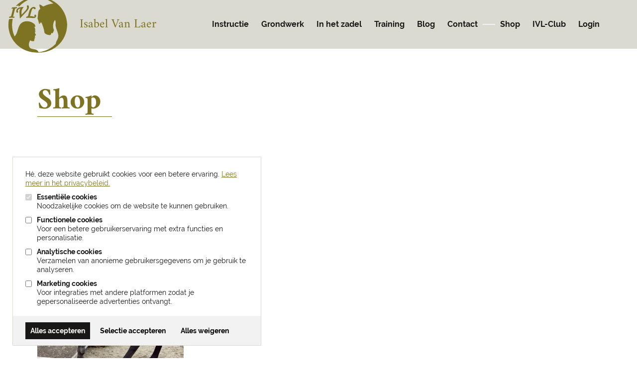

--- FILE ---
content_type: text/html; charset=UTF-8
request_url: https://isabelvanlaer.be/shop/
body_size: 14573
content:
<!DOCTYPE html>
<html lang="nl">
<head>
	<meta charset="UTF-8">
	<meta name="viewport" content="width=device-width, initial-scale=1">
	<link rel="profile" href="http://gmpg.org/xfn/11">
	
	<link rel="apple-touch-icon" sizes="180x180" href="https://isabelvanlaer.be/wp-content/themes/isabelvanlaer/assets/favicon/apple-touch-icon.png">
<link rel="icon" type="image/png" sizes="32x32" href="https://isabelvanlaer.be/wp-content/themes/isabelvanlaer/assets/favicon/favicon-32x32.png">
<link rel="icon" type="image/png" sizes="16x16" href="https://isabelvanlaer.be/wp-content/themes/isabelvanlaer/assets/favicon/favicon-16x16.png">
<link rel="manifest" href="https://isabelvanlaer.be/wp-content/themes/isabelvanlaer/assets/favicon/site.webmanifest">
<link rel="mask-icon" href="https://isabelvanlaer.be/wp-content/themes/isabelvanlaer/assets/favicon/safari-pinned-tab.svg" color="#5bbad5">
<meta name="msapplication-TileColor" content="#00a300">
<meta name="theme-color" content="#ffffff">
  <title>Winkelen &#8211; Isabel Van Laer</title>
<meta name='robots' content='max-image-preview:large' />
<link rel='stylesheet' id='wc-blocks-integration-css' href='https://isabelvanlaer.be/wp-content/plugins/woocommerce-subscriptions/vendor/woocommerce/subscriptions-core/build/index.css?ver=7.2.0' type='text/css' media='all' />
<style id='classic-theme-styles-inline-css' type='text/css'>
/*! This file is auto-generated */
.wp-block-button__link{color:#fff;background-color:#32373c;border-radius:9999px;box-shadow:none;text-decoration:none;padding:calc(.667em + 2px) calc(1.333em + 2px);font-size:1.125em}.wp-block-file__button{background:#32373c;color:#fff;text-decoration:none}
</style>
<style id='global-styles-inline-css' type='text/css'>
body{--wp--preset--color--black: #000000;--wp--preset--color--cyan-bluish-gray: #abb8c3;--wp--preset--color--white: #ffffff;--wp--preset--color--pale-pink: #f78da7;--wp--preset--color--vivid-red: #cf2e2e;--wp--preset--color--luminous-vivid-orange: #ff6900;--wp--preset--color--luminous-vivid-amber: #fcb900;--wp--preset--color--light-green-cyan: #7bdcb5;--wp--preset--color--vivid-green-cyan: #00d084;--wp--preset--color--pale-cyan-blue: #8ed1fc;--wp--preset--color--vivid-cyan-blue: #0693e3;--wp--preset--color--vivid-purple: #9b51e0;--wp--preset--gradient--vivid-cyan-blue-to-vivid-purple: linear-gradient(135deg,rgba(6,147,227,1) 0%,rgb(155,81,224) 100%);--wp--preset--gradient--light-green-cyan-to-vivid-green-cyan: linear-gradient(135deg,rgb(122,220,180) 0%,rgb(0,208,130) 100%);--wp--preset--gradient--luminous-vivid-amber-to-luminous-vivid-orange: linear-gradient(135deg,rgba(252,185,0,1) 0%,rgba(255,105,0,1) 100%);--wp--preset--gradient--luminous-vivid-orange-to-vivid-red: linear-gradient(135deg,rgba(255,105,0,1) 0%,rgb(207,46,46) 100%);--wp--preset--gradient--very-light-gray-to-cyan-bluish-gray: linear-gradient(135deg,rgb(238,238,238) 0%,rgb(169,184,195) 100%);--wp--preset--gradient--cool-to-warm-spectrum: linear-gradient(135deg,rgb(74,234,220) 0%,rgb(151,120,209) 20%,rgb(207,42,186) 40%,rgb(238,44,130) 60%,rgb(251,105,98) 80%,rgb(254,248,76) 100%);--wp--preset--gradient--blush-light-purple: linear-gradient(135deg,rgb(255,206,236) 0%,rgb(152,150,240) 100%);--wp--preset--gradient--blush-bordeaux: linear-gradient(135deg,rgb(254,205,165) 0%,rgb(254,45,45) 50%,rgb(107,0,62) 100%);--wp--preset--gradient--luminous-dusk: linear-gradient(135deg,rgb(255,203,112) 0%,rgb(199,81,192) 50%,rgb(65,88,208) 100%);--wp--preset--gradient--pale-ocean: linear-gradient(135deg,rgb(255,245,203) 0%,rgb(182,227,212) 50%,rgb(51,167,181) 100%);--wp--preset--gradient--electric-grass: linear-gradient(135deg,rgb(202,248,128) 0%,rgb(113,206,126) 100%);--wp--preset--gradient--midnight: linear-gradient(135deg,rgb(2,3,129) 0%,rgb(40,116,252) 100%);--wp--preset--font-size--small: 13px;--wp--preset--font-size--medium: 20px;--wp--preset--font-size--large: 36px;--wp--preset--font-size--x-large: 42px;--wp--preset--spacing--20: 0.44rem;--wp--preset--spacing--30: 0.67rem;--wp--preset--spacing--40: 1rem;--wp--preset--spacing--50: 1.5rem;--wp--preset--spacing--60: 2.25rem;--wp--preset--spacing--70: 3.38rem;--wp--preset--spacing--80: 5.06rem;--wp--preset--shadow--natural: 6px 6px 9px rgba(0, 0, 0, 0.2);--wp--preset--shadow--deep: 12px 12px 50px rgba(0, 0, 0, 0.4);--wp--preset--shadow--sharp: 6px 6px 0px rgba(0, 0, 0, 0.2);--wp--preset--shadow--outlined: 6px 6px 0px -3px rgba(255, 255, 255, 1), 6px 6px rgba(0, 0, 0, 1);--wp--preset--shadow--crisp: 6px 6px 0px rgba(0, 0, 0, 1);}:where(.is-layout-flex){gap: 0.5em;}:where(.is-layout-grid){gap: 0.5em;}body .is-layout-flex{display: flex;}body .is-layout-flex{flex-wrap: wrap;align-items: center;}body .is-layout-flex > *{margin: 0;}body .is-layout-grid{display: grid;}body .is-layout-grid > *{margin: 0;}:where(.wp-block-columns.is-layout-flex){gap: 2em;}:where(.wp-block-columns.is-layout-grid){gap: 2em;}:where(.wp-block-post-template.is-layout-flex){gap: 1.25em;}:where(.wp-block-post-template.is-layout-grid){gap: 1.25em;}.has-black-color{color: var(--wp--preset--color--black) !important;}.has-cyan-bluish-gray-color{color: var(--wp--preset--color--cyan-bluish-gray) !important;}.has-white-color{color: var(--wp--preset--color--white) !important;}.has-pale-pink-color{color: var(--wp--preset--color--pale-pink) !important;}.has-vivid-red-color{color: var(--wp--preset--color--vivid-red) !important;}.has-luminous-vivid-orange-color{color: var(--wp--preset--color--luminous-vivid-orange) !important;}.has-luminous-vivid-amber-color{color: var(--wp--preset--color--luminous-vivid-amber) !important;}.has-light-green-cyan-color{color: var(--wp--preset--color--light-green-cyan) !important;}.has-vivid-green-cyan-color{color: var(--wp--preset--color--vivid-green-cyan) !important;}.has-pale-cyan-blue-color{color: var(--wp--preset--color--pale-cyan-blue) !important;}.has-vivid-cyan-blue-color{color: var(--wp--preset--color--vivid-cyan-blue) !important;}.has-vivid-purple-color{color: var(--wp--preset--color--vivid-purple) !important;}.has-black-background-color{background-color: var(--wp--preset--color--black) !important;}.has-cyan-bluish-gray-background-color{background-color: var(--wp--preset--color--cyan-bluish-gray) !important;}.has-white-background-color{background-color: var(--wp--preset--color--white) !important;}.has-pale-pink-background-color{background-color: var(--wp--preset--color--pale-pink) !important;}.has-vivid-red-background-color{background-color: var(--wp--preset--color--vivid-red) !important;}.has-luminous-vivid-orange-background-color{background-color: var(--wp--preset--color--luminous-vivid-orange) !important;}.has-luminous-vivid-amber-background-color{background-color: var(--wp--preset--color--luminous-vivid-amber) !important;}.has-light-green-cyan-background-color{background-color: var(--wp--preset--color--light-green-cyan) !important;}.has-vivid-green-cyan-background-color{background-color: var(--wp--preset--color--vivid-green-cyan) !important;}.has-pale-cyan-blue-background-color{background-color: var(--wp--preset--color--pale-cyan-blue) !important;}.has-vivid-cyan-blue-background-color{background-color: var(--wp--preset--color--vivid-cyan-blue) !important;}.has-vivid-purple-background-color{background-color: var(--wp--preset--color--vivid-purple) !important;}.has-black-border-color{border-color: var(--wp--preset--color--black) !important;}.has-cyan-bluish-gray-border-color{border-color: var(--wp--preset--color--cyan-bluish-gray) !important;}.has-white-border-color{border-color: var(--wp--preset--color--white) !important;}.has-pale-pink-border-color{border-color: var(--wp--preset--color--pale-pink) !important;}.has-vivid-red-border-color{border-color: var(--wp--preset--color--vivid-red) !important;}.has-luminous-vivid-orange-border-color{border-color: var(--wp--preset--color--luminous-vivid-orange) !important;}.has-luminous-vivid-amber-border-color{border-color: var(--wp--preset--color--luminous-vivid-amber) !important;}.has-light-green-cyan-border-color{border-color: var(--wp--preset--color--light-green-cyan) !important;}.has-vivid-green-cyan-border-color{border-color: var(--wp--preset--color--vivid-green-cyan) !important;}.has-pale-cyan-blue-border-color{border-color: var(--wp--preset--color--pale-cyan-blue) !important;}.has-vivid-cyan-blue-border-color{border-color: var(--wp--preset--color--vivid-cyan-blue) !important;}.has-vivid-purple-border-color{border-color: var(--wp--preset--color--vivid-purple) !important;}.has-vivid-cyan-blue-to-vivid-purple-gradient-background{background: var(--wp--preset--gradient--vivid-cyan-blue-to-vivid-purple) !important;}.has-light-green-cyan-to-vivid-green-cyan-gradient-background{background: var(--wp--preset--gradient--light-green-cyan-to-vivid-green-cyan) !important;}.has-luminous-vivid-amber-to-luminous-vivid-orange-gradient-background{background: var(--wp--preset--gradient--luminous-vivid-amber-to-luminous-vivid-orange) !important;}.has-luminous-vivid-orange-to-vivid-red-gradient-background{background: var(--wp--preset--gradient--luminous-vivid-orange-to-vivid-red) !important;}.has-very-light-gray-to-cyan-bluish-gray-gradient-background{background: var(--wp--preset--gradient--very-light-gray-to-cyan-bluish-gray) !important;}.has-cool-to-warm-spectrum-gradient-background{background: var(--wp--preset--gradient--cool-to-warm-spectrum) !important;}.has-blush-light-purple-gradient-background{background: var(--wp--preset--gradient--blush-light-purple) !important;}.has-blush-bordeaux-gradient-background{background: var(--wp--preset--gradient--blush-bordeaux) !important;}.has-luminous-dusk-gradient-background{background: var(--wp--preset--gradient--luminous-dusk) !important;}.has-pale-ocean-gradient-background{background: var(--wp--preset--gradient--pale-ocean) !important;}.has-electric-grass-gradient-background{background: var(--wp--preset--gradient--electric-grass) !important;}.has-midnight-gradient-background{background: var(--wp--preset--gradient--midnight) !important;}.has-small-font-size{font-size: var(--wp--preset--font-size--small) !important;}.has-medium-font-size{font-size: var(--wp--preset--font-size--medium) !important;}.has-large-font-size{font-size: var(--wp--preset--font-size--large) !important;}.has-x-large-font-size{font-size: var(--wp--preset--font-size--x-large) !important;}
.wp-block-navigation a:where(:not(.wp-element-button)){color: inherit;}
:where(.wp-block-post-template.is-layout-flex){gap: 1.25em;}:where(.wp-block-post-template.is-layout-grid){gap: 1.25em;}
:where(.wp-block-columns.is-layout-flex){gap: 2em;}:where(.wp-block-columns.is-layout-grid){gap: 2em;}
.wp-block-pullquote{font-size: 1.5em;line-height: 1.6;}
</style>
<style id='woocommerce-inline-inline-css' type='text/css'>
.woocommerce form .form-row .required { visibility: visible; }
</style>
<link rel='stylesheet' id='dashicons-css' href='https://isabelvanlaer.be/wp-includes/css/dashicons.min.css?ver=6.5.7' type='text/css' media='all' />
<link rel='stylesheet' id='learndash-css' href='//isabelvanlaer.be/wp-content/plugins/sfwd-lms/src/assets/dist/css/styles.css?ver=4.15.2' type='text/css' media='all' />
<link rel='stylesheet' id='app_styles-css' href='https://isabelvanlaer.be/wp-content/themes/isabelvanlaer/assets/css/main.css?ver=202510271611' type='text/css' media='all' />
<link rel='stylesheet' id='learndash-front-css' href='//isabelvanlaer.be/wp-content/plugins/sfwd-lms/themes/ld30/assets/css/learndash.min.css?ver=4.15.2' type='text/css' media='all' />
<style id='learndash-front-inline-css' type='text/css'>
		.learndash-wrapper .ld-item-list .ld-item-list-item.ld-is-next,
		.learndash-wrapper .wpProQuiz_content .wpProQuiz_questionListItem label:focus-within {
			border-color: #7e7323;
		}

		/*
		.learndash-wrapper a:not(.ld-button):not(#quiz_continue_link):not(.ld-focus-menu-link):not(.btn-blue):not(#quiz_continue_link):not(.ld-js-register-account):not(#ld-focus-mode-course-heading):not(#btn-join):not(.ld-item-name):not(.ld-table-list-item-preview):not(.ld-lesson-item-preview-heading),
		 */

		.learndash-wrapper .ld-breadcrumbs a,
		.learndash-wrapper .ld-lesson-item.ld-is-current-lesson .ld-lesson-item-preview-heading,
		.learndash-wrapper .ld-lesson-item.ld-is-current-lesson .ld-lesson-title,
		.learndash-wrapper .ld-primary-color-hover:hover,
		.learndash-wrapper .ld-primary-color,
		.learndash-wrapper .ld-primary-color-hover:hover,
		.learndash-wrapper .ld-primary-color,
		.learndash-wrapper .ld-tabs .ld-tabs-navigation .ld-tab.ld-active,
		.learndash-wrapper .ld-button.ld-button-transparent,
		.learndash-wrapper .ld-button.ld-button-reverse,
		.learndash-wrapper .ld-icon-certificate,
		.learndash-wrapper .ld-login-modal .ld-login-modal-login .ld-modal-heading,
		#wpProQuiz_user_content a,
		.learndash-wrapper .ld-item-list .ld-item-list-item a.ld-item-name:hover,
		.learndash-wrapper .ld-focus-comments__heading-actions .ld-expand-button,
		.learndash-wrapper .ld-focus-comments__heading a,
		.learndash-wrapper .ld-focus-comments .comment-respond a,
		.learndash-wrapper .ld-focus-comment .ld-comment-reply a.comment-reply-link:hover,
		.learndash-wrapper .ld-expand-button.ld-button-alternate {
			color: #7e7323 !important;
		}

		.learndash-wrapper .ld-focus-comment.bypostauthor>.ld-comment-wrapper,
		.learndash-wrapper .ld-focus-comment.role-group_leader>.ld-comment-wrapper,
		.learndash-wrapper .ld-focus-comment.role-administrator>.ld-comment-wrapper {
			background-color:rgba(126, 115, 35, 0.03) !important;
		}


		.learndash-wrapper .ld-primary-background,
		.learndash-wrapper .ld-tabs .ld-tabs-navigation .ld-tab.ld-active:after {
			background: #7e7323 !important;
		}



		.learndash-wrapper .ld-course-navigation .ld-lesson-item.ld-is-current-lesson .ld-status-incomplete,
		.learndash-wrapper .ld-focus-comment.bypostauthor:not(.ptype-sfwd-assignment) >.ld-comment-wrapper>.ld-comment-avatar img,
		.learndash-wrapper .ld-focus-comment.role-group_leader>.ld-comment-wrapper>.ld-comment-avatar img,
		.learndash-wrapper .ld-focus-comment.role-administrator>.ld-comment-wrapper>.ld-comment-avatar img {
			border-color: #7e7323 !important;
		}



		.learndash-wrapper .ld-loading::before {
			border-top:3px solid #7e7323 !important;
		}

		.learndash-wrapper .ld-button:hover:not(.learndash-link-previous-incomplete):not(.ld-button-transparent),
		#learndash-tooltips .ld-tooltip:after,
		#learndash-tooltips .ld-tooltip,
		.learndash-wrapper .ld-primary-background,
		.learndash-wrapper .btn-join,
		.learndash-wrapper #btn-join,
		.learndash-wrapper .ld-button:not(.ld-button-reverse):not(.learndash-link-previous-incomplete):not(.ld-button-transparent),
		.learndash-wrapper .ld-expand-button,
		.learndash-wrapper .wpProQuiz_content .wpProQuiz_button:not(.wpProQuiz_button_reShowQuestion):not(.wpProQuiz_button_restartQuiz),
		.learndash-wrapper .wpProQuiz_content .wpProQuiz_button2,
		.learndash-wrapper .ld-focus .ld-focus-sidebar .ld-course-navigation-heading,
		.learndash-wrapper .ld-focus .ld-focus-sidebar .ld-focus-sidebar-trigger,
		.learndash-wrapper .ld-focus-comments .form-submit #submit,
		.learndash-wrapper .ld-login-modal input[type='submit'],
		.learndash-wrapper .ld-login-modal .ld-login-modal-register,
		.learndash-wrapper .wpProQuiz_content .wpProQuiz_certificate a.btn-blue,
		.learndash-wrapper .ld-focus .ld-focus-header .ld-user-menu .ld-user-menu-items a,
		#wpProQuiz_user_content table.wp-list-table thead th,
		#wpProQuiz_overlay_close,
		.learndash-wrapper .ld-expand-button.ld-button-alternate .ld-icon {
			background-color: #7e7323 !important;
		}

		.learndash-wrapper .ld-focus .ld-focus-header .ld-user-menu .ld-user-menu-items:before {
			border-bottom-color: #7e7323 !important;
		}

		.learndash-wrapper .ld-button.ld-button-transparent:hover {
			background: transparent !important;
		}

		.learndash-wrapper .ld-focus .ld-focus-header .sfwd-mark-complete .learndash_mark_complete_button,
		.learndash-wrapper .ld-focus .ld-focus-header #sfwd-mark-complete #learndash_mark_complete_button,
		.learndash-wrapper .ld-button.ld-button-transparent,
		.learndash-wrapper .ld-button.ld-button-alternate,
		.learndash-wrapper .ld-expand-button.ld-button-alternate {
			background-color:transparent !important;
		}

		.learndash-wrapper .ld-focus-header .ld-user-menu .ld-user-menu-items a,
		.learndash-wrapper .ld-button.ld-button-reverse:hover,
		.learndash-wrapper .ld-alert-success .ld-alert-icon.ld-icon-certificate,
		.learndash-wrapper .ld-alert-warning .ld-button:not(.learndash-link-previous-incomplete),
		.learndash-wrapper .ld-primary-background.ld-status {
			color:white !important;
		}

		.learndash-wrapper .ld-status.ld-status-unlocked {
			background-color: rgba(126,115,35,0.2) !important;
			color: #7e7323 !important;
		}

		.learndash-wrapper .wpProQuiz_content .wpProQuiz_addToplist {
			background-color: rgba(126,115,35,0.1) !important;
			border: 1px solid #7e7323 !important;
		}

		.learndash-wrapper .wpProQuiz_content .wpProQuiz_toplistTable th {
			background: #7e7323 !important;
		}

		.learndash-wrapper .wpProQuiz_content .wpProQuiz_toplistTrOdd {
			background-color: rgba(126,115,35,0.1) !important;
		}

		.learndash-wrapper .wpProQuiz_content .wpProQuiz_reviewDiv li.wpProQuiz_reviewQuestionTarget {
			background-color: #7e7323 !important;
		}
		.learndash-wrapper .wpProQuiz_content .wpProQuiz_time_limit .wpProQuiz_progress {
			background-color: #7e7323 !important;
		}
		
		.learndash-wrapper #quiz_continue_link,
		.learndash-wrapper .ld-secondary-background,
		.learndash-wrapper .learndash_mark_complete_button,
		.learndash-wrapper #learndash_mark_complete_button,
		.learndash-wrapper .ld-status-complete,
		.learndash-wrapper .ld-alert-success .ld-button,
		.learndash-wrapper .ld-alert-success .ld-alert-icon {
			background-color: #191817 !important;
		}

		.learndash-wrapper .wpProQuiz_content a#quiz_continue_link {
			background-color: #191817 !important;
		}

		.learndash-wrapper .course_progress .sending_progress_bar {
			background: #191817 !important;
		}

		.learndash-wrapper .wpProQuiz_content .wpProQuiz_button_reShowQuestion:hover, .learndash-wrapper .wpProQuiz_content .wpProQuiz_button_restartQuiz:hover {
			background-color: #191817 !important;
			opacity: 0.75;
		}

		.learndash-wrapper .ld-secondary-color-hover:hover,
		.learndash-wrapper .ld-secondary-color,
		.learndash-wrapper .ld-focus .ld-focus-header .sfwd-mark-complete .learndash_mark_complete_button,
		.learndash-wrapper .ld-focus .ld-focus-header #sfwd-mark-complete #learndash_mark_complete_button,
		.learndash-wrapper .ld-focus .ld-focus-header .sfwd-mark-complete:after {
			color: #191817 !important;
		}

		.learndash-wrapper .ld-secondary-in-progress-icon {
			border-left-color: #191817 !important;
			border-top-color: #191817 !important;
		}

		.learndash-wrapper .ld-alert-success {
			border-color: #191817;
			background-color: transparent !important;
			color: #191817;
		}

		.learndash-wrapper .wpProQuiz_content .wpProQuiz_reviewQuestion li.wpProQuiz_reviewQuestionSolved,
		.learndash-wrapper .wpProQuiz_content .wpProQuiz_box li.wpProQuiz_reviewQuestionSolved {
			background-color: #191817 !important;
		}

		.learndash-wrapper .wpProQuiz_content  .wpProQuiz_reviewLegend span.wpProQuiz_reviewColor_Answer {
			background-color: #191817 !important;
		}

		
		.learndash-wrapper .ld-alert-warning {
			background-color:transparent;
		}

		.learndash-wrapper .ld-status-waiting,
		.learndash-wrapper .ld-alert-warning .ld-alert-icon {
			background-color: #f2f2f2 !important;
		}

		.learndash-wrapper .ld-tertiary-color-hover:hover,
		.learndash-wrapper .ld-tertiary-color,
		.learndash-wrapper .ld-alert-warning {
			color: #f2f2f2 !important;
		}

		.learndash-wrapper .ld-tertiary-background {
			background-color: #f2f2f2 !important;
		}

		.learndash-wrapper .ld-alert-warning {
			border-color: #f2f2f2 !important;
		}

		.learndash-wrapper .ld-tertiary-background,
		.learndash-wrapper .ld-alert-warning .ld-alert-icon {
			color:white !important;
		}

		.learndash-wrapper .wpProQuiz_content .wpProQuiz_reviewQuestion li.wpProQuiz_reviewQuestionReview,
		.learndash-wrapper .wpProQuiz_content .wpProQuiz_box li.wpProQuiz_reviewQuestionReview {
			background-color: #f2f2f2 !important;
		}

		.learndash-wrapper .wpProQuiz_content  .wpProQuiz_reviewLegend span.wpProQuiz_reviewColor_Review {
			background-color: #f2f2f2 !important;
		}

		
</style>
<link rel="https://api.w.org/" href="https://isabelvanlaer.be/wp-json/" /><link rel="EditURI" type="application/rsd+xml" title="RSD" href="https://isabelvanlaer.be/xmlrpc.php?rsd" />
<meta name="generator" content="WordPress 6.5.7" />
<meta name="generator" content="WooCommerce 9.0.3" />
	<noscript><style>.woocommerce-product-gallery{ opacity: 1 !important; }</style></noscript>
	

<script type="application/ld+json" class="saswp-schema-markup-output">
[{"@context":"https://schema.org/","@type":"ItemList","itemListElement":[{"@type":"ListItem","position":1,"url":"https://isabelvanlaer.be/product/instructiepakket-trailerladen-in-9-stappen/"},{"@type":"ListItem","position":2,"url":"https://isabelvanlaer.be/product/kwartaalabonnement/"}]},

{"@context":"https://schema.org/","@graph":[{"@context":"https://schema.org/","@type":"SiteNavigationElement","@id":"https://isabelvanlaer.be#Hoofdmenu","name":"Instructie","url":"https://isabelvanlaer.be/instructie/"},{"@context":"https://schema.org/","@type":"SiteNavigationElement","@id":"https://isabelvanlaer.be#Hoofdmenu","name":"Lessen","url":"https://isabelvanlaer.be/instructie/privelessen-en-lesdagen/"},{"@context":"https://schema.org/","@type":"SiteNavigationElement","@id":"https://isabelvanlaer.be#Hoofdmenu","name":"Workshops","url":"https://isabelvanlaer.be/instructie/workshops/"},{"@context":"https://schema.org/","@type":"SiteNavigationElement","@id":"https://isabelvanlaer.be#Hoofdmenu","name":"Trainingsdagen","url":"https://isabelvanlaer.be/instructie/trainingsdagen/"},{"@context":"https://schema.org/","@type":"SiteNavigationElement","@id":"https://isabelvanlaer.be#Hoofdmenu","name":"Videobegeleiding","url":"https://isabelvanlaer.be/instructie/videobegeleiding/"},{"@context":"https://schema.org/","@type":"SiteNavigationElement","@id":"https://isabelvanlaer.be#Hoofdmenu","name":"Grondwerk","url":"https://isabelvanlaer.be/grondwerk/"},{"@context":"https://schema.org/","@type":"SiteNavigationElement","@id":"https://isabelvanlaer.be#Hoofdmenu","name":"Wat is grondwerk ?","url":"https://isabelvanlaer.be/grondwerk/wat-is-grondwerk/"},{"@context":"https://schema.org/","@type":"SiteNavigationElement","@id":"https://isabelvanlaer.be#Hoofdmenu","name":"Rechtrichten","url":"https://isabelvanlaer.be/grondwerk/rechtrichten-dressuur-a-d-hand/"},{"@context":"https://schema.org/","@type":"SiteNavigationElement","@id":"https://isabelvanlaer.be#Hoofdmenu","name":"Longeren","url":"https://isabelvanlaer.be/grondwerk/longeren/"},{"@context":"https://schema.org/","@type":"SiteNavigationElement","@id":"https://isabelvanlaer.be#Hoofdmenu","name":"Vrijheidsdressuur","url":"https://isabelvanlaer.be/grondwerk/vrijheidsdressuur/"},{"@context":"https://schema.org/","@type":"SiteNavigationElement","@id":"https://isabelvanlaer.be#Hoofdmenu","name":"Liberty","url":"https://isabelvanlaer.be/grondwerk/liberty/"},{"@context":"https://schema.org/","@type":"SiteNavigationElement","@id":"https://isabelvanlaer.be#Hoofdmenu","name":"In het zadel","url":"https://isabelvanlaer.be/in-het-zadel/"},{"@context":"https://schema.org/","@type":"SiteNavigationElement","@id":"https://isabelvanlaer.be#Hoofdmenu","name":"Klassieke dressuur","url":"https://isabelvanlaer.be/in-het-zadel/klassieke-dressuur/"},{"@context":"https://schema.org/","@type":"SiteNavigationElement","@id":"https://isabelvanlaer.be#Hoofdmenu","name":"De juiste zit","url":"https://isabelvanlaer.be/in-het-zadel/de-juiste-zit/"},{"@context":"https://schema.org/","@type":"SiteNavigationElement","@id":"https://isabelvanlaer.be#Hoofdmenu","name":"Bos en zee","url":"https://isabelvanlaer.be/in-het-zadel/bos-en-zee/"},{"@context":"https://schema.org/","@type":"SiteNavigationElement","@id":"https://isabelvanlaer.be#Hoofdmenu","name":"Training","url":"https://isabelvanlaer.be/training/"},{"@context":"https://schema.org/","@type":"SiteNavigationElement","@id":"https://isabelvanlaer.be#Hoofdmenu","name":"Jonge paarden","url":"https://isabelvanlaer.be/training/jonge-paarden/"},{"@context":"https://schema.org/","@type":"SiteNavigationElement","@id":"https://isabelvanlaer.be#Hoofdmenu","name":"Schriktraining","url":"https://isabelvanlaer.be/training/schriktraining/"},{"@context":"https://schema.org/","@type":"SiteNavigationElement","@id":"https://isabelvanlaer.be#Hoofdmenu","name":"Trailerladen","url":"https://isabelvanlaer.be/training/trailerladen/"},{"@context":"https://schema.org/","@type":"SiteNavigationElement","@id":"https://isabelvanlaer.be#Hoofdmenu","name":"Overige problemen","url":"https://isabelvanlaer.be/training/overige-problemen/"},{"@context":"https://schema.org/","@type":"SiteNavigationElement","@id":"https://isabelvanlaer.be#Hoofdmenu","name":"Blog","url":"https://isabelvanlaer.be/blog/"},{"@context":"https://schema.org/","@type":"SiteNavigationElement","@id":"https://isabelvanlaer.be#Hoofdmenu","name":"Contact","url":"https://isabelvanlaer.be/contact/"}]},

{"@context":"https://schema.org/","@type":"BreadcrumbList","@id":"https://isabelvanlaer.be/shop/#breadcrumb","itemListElement":[{"@type":"ListItem","position":1,"item":{"@id":"https://isabelvanlaer.be","name":"Isabel Van Laer"}},{"@type":"ListItem","position":2,"item":{"@id":"https://isabelvanlaer.be/shop/","name":"Winkelen"}}]},

{"@context":"https://schema.org/","@type":"professionalservice","@id":"LocalBusiness","url":"https://isabelvanlaer.be/saswp/local-business/","name":"Isabel Van Laer","description":"Bij trainingscentrum IVL staat de aard van het paard voorop.","address":{"@type":"PostalAddress","streetAddress":"","addressLocality":"Sint-Gillis-Waas","addressRegion":"","postalCode":"9170","addressCountry":""},"telephone":"","openingHours":[""],"image":"https://isabelvanlaer.be/wp-content/uploads/2020/01/logo.png","priceRange":"","servesCuisine":"","areaServed":[],"sameAs":["https://www.facebook.com/isabelvanlaer.be/","https://www.instagram.com/ivlconnectinghorses/"],"hasMenu":"","hasMap":""}]
</script>


  
  <meta name="keywords" content="horses, paarden, trainig, les, klassiek rijkunst">
  <meta name="description" content="Bij trainingscentrum IVL staat de aard van het paard voorop.">
  <meta name="referrer" content="no-referrer-when-downgrade">
  <meta name="robots" content="all">
  <meta content="nl" property="og:locale">
  <meta content="Isabel Van Laer" property="og:site_name">
  <meta content="website" property="og:type">
  <meta content="https://isabelvanlaer.be/product/kwartaalabonnement/" property="og:url">
  <meta content="Kwartaalabonnement" property="og:title">
  <meta content="Bij trainingscentrum IVL staat de aard van het paard voorop." property="og:description">
  <meta content="https://isabelvanlaer.be/wp-content/themes/isabelvanlaer/assets/images/og-image.jpg" property="og:image">
  <meta content="1200" property="og:image:width">
  <meta content="630" property="og:image:height">
  <meta content="Bij trainingscentrum IVL staat de aard van het paard voorop." property="og:image:alt">
  <meta content="https://www.instagram.com/ivlconnectinghorses/" property="og:see_also">
  <meta content="https://www.facebook.com/isabelvanlaer.be/" property="og:see_also">
  <meta name="twitter:card" content="summary_large_image">
  <meta name="twitter:site" content="https://isabelvanlaer.be/product/kwartaalabonnement/">
  <meta name="twitter:title" content="Kwartaalabonnement">
  <meta name="twitter:description" content="Bij trainingscentrum IVL staat de aard van het paard voorop.">
  <meta name="twitter:image" content="https://isabelvanlaer.be/wp-content/themes/isabelvanlaer/assets/images/og-image.jpg">
  <meta name="twitter:image:width" content="800">
  <meta name="twitter:image:height" content="418">
  <meta name="twitter:image:alt" content="Bij trainingscentrum IVL staat de aard van het paard voorop.">
  <link href="https://isabelvanlaer.be" rel="home">
  <link type="text/plain" href="https://isabelvanlaer.be/humans.txt" rel="author">
  <link href="https://isabelvanlaer.be" rel="alternate" hreflang="x-default">

  <!-- Google Tag Manager -->
  <script>
    window.dataLayer = window.dataLayer || [];
    function gtag(){dataLayer.push(arguments);}

    gtag('consent', 'default', {
      'ad_storage': 'denied',
      'analytics_storage': 'denied',
      'functionality_storage': 'denied',
      'personalization_storage': 'denied',
      'security_storage': 'denied'
    });

    (function(w,d,s,l,i){w[l]=w[l]||[];w[l].push({'gtm.start':
    new Date().getTime(),event:'gtm.js'});var f=d.getElementsByTagName(s)[0],
    j=d.createElement(s),dl=l!='dataLayer'?'&l='+l:'';j.async=true;j.src=
    'https://www.googletagmanager.com/gtm.js?id='+i+dl;f.parentNode.insertBefore(j,f);
    })(window,document,'script','dataLayer','GTM-KN4X8BP');
  </script>
</head>

<body class="archive post-type-archive post-type-archive-product no-js theme-isabelvanlaer woocommerce-shop woocommerce woocommerce-page woocommerce-no-js">
    <!-- Google Tag Manager (noscript) -->
    <noscript><iframe src="https://www.googletagmanager.com/ns.html?id=GTM-KN4X8BP"
    height="0" width="0" style="display:none;visibility:hidden"></iframe></noscript>
    <!-- End Google Tag Manager (noscript) -->
            <div style="height: 0; width: 0; position: absolute; visibility: hidden">
  <!-- inject:svg --><svg xmlns="http://www.w3.org/2000/svg"><symbol id="arrow-down" viewBox="0 0 12 19"><path d="M6 1.75V17.5m4.79-4.273L6 17.952l-4.79-4.725" stroke="currentColor" stroke-width="2" fill="none" stroke-linecap="round" stroke-linejoin="round"/></symbol><symbol id="arrow-small" viewBox="0 0 104 33"><path d="M1 16.5h100M88 1.65l14.85 14.85L88 31.35" stroke="currentColor" stroke-width="2" fill="none" stroke-linecap="round" stroke-linejoin="round"/></symbol><symbol id="arrow" viewBox="0 0 106 35"><path d="M2 17.5h100M89 2.65l14.85 14.85L89 32.35" stroke="currentColor" stroke-width="4" fill="none" stroke-linecap="round" stroke-linejoin="round"/></symbol><symbol id="brand-logo" viewBox="0 0 646 600"><g fill="none" fill-rule="evenodd"><path d="M295.8 296.299c11.926 27.456 1.32 31.026-8.37 20.052 9.499 12.84 17.565 36.917 9.921 56.638 4.165-.02 8.954.589 10.975-1.569-1.467 4.801-8.69 3.852-10.975 7.838-1.561 14.627 7.288 18.844 10.975 28.223-.875 8.008-10.262 7.506-12.543 14.111-1.093 6.846 4.526 6.971 4.704 12.543-1.329 3.373-3.862 5.547-9.407 4.703 11.878 9.323-7.518 18.709 0 32.926-11.497 11.086-36.133 2.76-47.038-4.703-4.697 17.086-14.288 30.012-12.542 50.174 6.102 70.473 78.049 22.08 104.286 75.907l1.214 4.634c-57.727-1.765-90.132-7.368-97.216-16.809-23.961-3.101-112.276-57.146-136.046-85.238-22.677-17.008-29.344-61.303-36.85-63.024 48.197-31.312 38.217-106.172 78.395-147.382 38.933-39.937 115.016-28.475 150.517 10.976zm227.138 228.186c-7.443-56.651 37.731-64.768 25.045-125.231-5.595-26.677-23.304-59.703-27.322-88.801-3.146-22.784 6.635-41.324-6.832-63.753-16.535 20.955-24.031 54.358-18.215 88.798 1.19 7.047 6.875 13.684 6.83 20.495-.095 14.55-10.371 24.13-13.66 34.154-8.31 1.478-12.127-1.535-15.939-4.555 2.707 14.85-4.141 20.149-11.385 25.047-27.734-1.865-50.854-8.348-61.477-27.324-4.314-43.502-20.363-75.267-31.877-111.569-4.687.625-2.142 8.483-6.83 9.107-7.65 2.338-3.545-7.082-4.552-11.383-10.194 1.193-.719 22.049-13.662 20.492-7.284-22.713-8.817-42.541-18.217-59.2 8.629-35.394-.205-88.246 29.599-102.462-1.455-17.52-10.49-27.458-9.107-47.816 15.764-2.551 27.469 15.779 43.262 20.492 38.043-20.394 86.665-33.207 133.712-32.52 31.738.465 112.452 131.821 122.987 231.698.93 8.809-13.672 18.93-13.661 27.112.092 67.293-36.14 133.033-108.699 197.219z" fill="#7E7323"/><path d="M605.034 299.185c-.21 90.26-41.698 176.39-112.056 232.858-34.666 27.824-75.751 47.277-119.035 57.156-10.896 2.485-21.958 4.174-33.069 5.339-4.21.441-9.65.787-14.894 1.02 3.47-.153-1.183.021-1.55.031-1.408.037-2.815.053-4.222.068-4.807.057 3.943.024-.864-.01-1.184-.007-7.726-.187-1.714-.005-1.401-.04-2.8-.104-4.199-.166-4.894-.215 4.615.28-.264-.028-1.389-.086-2.775-.193-4.163-.299 4.797.368.077-.015-.759-.095-1.375-.131-2.75-.282-4.123-.432 3.508.383-1.035-.137-1.442-.19a306.643 306.643 0 01-9.502-1.397c-3.121-.504-9.819-1.858-14.27-2.852a263.956 263.956 0 01-16.297-4.191c-85.336-24.892-155.82-88.95-190.1-170.816-35.31-84.328-28.756-182.724 16.349-262.041C132.686 76.065 211.265 21.082 298.91 7.358c5.442-.853 10.913-1.515 16.394-2.064 1.624-.162 3.98-.336 6.545-.51 1.393-.094 2.785-.168 4.18-.243.93-.047 1.861-.09 2.793-.129-1.725.061-1.677.062.146.004a281.69 281.69 0 014.217-.088c.809-.014 5.608-.005.863-.016 1.408.003 2.818.026 4.226.05 4.92.08-4.607-.157.3.014 1.397.05 2.795.117 4.192.185-5.727-.279-.852-.022.258.053.836.056 5.572.459.775.045 1.838.158 3.674.347 5.51.54 4.561.478-3.096-.398 1.448.164 1.365.168 2.727.356 4.09.543 1.36.188 2.717.393 4.072.6-.342-.053 4.092.66 2.293.354 5.81.992 11.583 2.198 17.323 3.536 10.68 2.49 21.164 5.712 31.474 9.446C451.5 34.865 489.268 59.46 520.166 90.924c54.285 55.282 84.687 130.88 84.867 208.26.01 3.547 39.966 4.073 39.966 1.6-.209-90.015-41.52-176.247-111.727-232.597-34.878-27.992-75.412-47.576-118.831-58.114C387.035 3.42 358.75.864 330.616.145c-25.725-.658-51.598.873-76.904 5.677C166.156 22.443 89.371 78.025 46.315 156.141c-44.13 80.063-48.06 178.63-11.682 262.326 35.249 81.098 107.155 143.467 191.982 167.79 24.718 7.09 50.144 10.893 75.774 12.623 28.359 1.914 57.049 1.55 85.219-2.462 44.475-6.334 87.117-22.598 124.487-47.533 74.282-49.565 123.132-131.222 131.612-220.147.885-9.289 1.271-18.623 1.293-27.953.008-3.488-39.96-4.133-39.966-1.6" fill="#7E7323"/><path d="M98 112l-1.532 4.87c-6.824.417-11.354 1.254-13.588 2.508-1.45.837-2.658 2.092-3.624 3.763-1.138 2.157-4.46 13.59-9.968 34.3-1.796 6.825-6.375 25.473-13.738 55.942 4.205 1.346 9.52 1.927 15.947 1.748l-1.442 4.37c-1.923.059-5.77-.18-11.539-.715-4.147-.356-8.983-.534-14.512-.534-7.634 0-14.633.581-21.004 1.748l1.127-4.745c6.597-1.017 11.603-2.339 15.023-3.958.837-.417 1.496-.926 1.978-1.527.9-1.079 1.874-3.252 2.923-6.522 1.049-3.268 4.639-16.605 10.77-40.016 1.804-6.765 5.47-21.553 10.998-44.365-4.147-.119-9.224.465-15.234 1.748l1.712-4.994a52.129 52.129 0 017.752-1.372c2.644-.265 8.623-.515 17.94-.75 8.713-.25 15.382-.75 20.011-1.499" fill="#FFFFFE"/><path d="M98 112l-1.532 4.87c-6.824.417-11.354 1.254-13.588 2.508-1.45.837-2.658 2.092-3.624 3.763-1.138 2.157-4.46 13.59-9.968 34.3-1.796 6.825-6.375 25.473-13.738 55.942 4.205 1.346 9.52 1.927 15.947 1.748l-1.442 4.37c-1.923.059-5.77-.18-11.539-.715-4.147-.356-8.983-.534-14.512-.534-7.634 0-14.633.581-21.004 1.748l1.127-4.745c6.597-1.017 11.603-2.339 15.023-3.958.837-.417 1.496-.926 1.978-1.527.9-1.079 1.874-3.252 2.923-6.522 1.049-3.268 4.639-16.605 10.77-40.016 1.804-6.765 5.47-21.553 10.998-44.365-4.147-.119-9.224.465-15.234 1.748l1.712-4.994a52.129 52.129 0 017.752-1.372c2.644-.265 8.623-.515 17.94-.75 8.713-.25 15.382-.75 20.011-1.499z" stroke="#DBDAD0" stroke-width="34.016"/><path d="M137.96 222l-3.238-43.438c-.66-8.855-.99-14.688-.99-17.502 0-8.095 1.165-15.548 3.498-22.356 2.332-6.806 6.465-14.11 12.4-21.908-7.047 0-14.227 1.68-21.542 5.035-7.318 3.357-12.676 7.224-16.079 11.6-3.403 4.377-5.103 8.78-5.103 13.216 0 2.04.622 4.198 1.867 6.474 1.6 2.877 2.4 5.066 2.4 6.565 0 1.378-.418 2.489-1.254 3.327-.835.84-1.91 1.258-3.221 1.258-1.91 0-3.582-.985-5.014-2.96-1.79-2.627-2.684-5.887-2.684-9.773 0-7.292 2.765-14.314 8.298-21.07 5.532-6.754 13.108-11.746 22.727-14.973 6.192-2.092 15.211-3.527 27.056-4.306 3.186-.237 6.433-.537 9.74-.895-8.144 11.83-13.451 21.702-15.924 29.62-2.474 7.915-3.71 18.653-3.71 32.215 0 10.44.543 19.978 1.63 28.614l17.318-18.408 14.795-15.085c14.98-15.246 25.067-27.265 30.263-36.055 3.925-6.636 5.89-12.675 5.89-18.117 0-2.99-.684-6.279-2.051-9.868-.892-2.27-1.337-4.004-1.337-5.201 0-1.613.614-3.018 1.843-4.214 1.23-1.195 2.684-1.795 4.365-1.795 2.278 0 4.198 1.166 5.758 3.499 1.559 2.333 2.339 5.979 2.339 10.941 0 4.845-1.025 9.97-3.072 15.381-2.047 5.413-6.353 12.303-12.915 20.675-6.564 8.372-16.712 19.462-30.441 33.274-14.417 14.484-28.953 29.894-43.612 46.23" fill="#DBDAD0"/><path d="M137.96 222l-3.238-43.438c-.66-8.855-.99-14.688-.99-17.502 0-8.095 1.165-15.548 3.498-22.356 2.332-6.806 6.465-14.11 12.4-21.908-7.047 0-14.227 1.68-21.542 5.035-7.318 3.357-12.676 7.224-16.079 11.6-3.403 4.377-5.103 8.78-5.103 13.216 0 2.04.622 4.198 1.867 6.474 1.6 2.877 2.4 5.066 2.4 6.565 0 1.378-.418 2.489-1.254 3.327-.835.84-1.91 1.258-3.221 1.258-1.91 0-3.582-.985-5.014-2.96-1.79-2.627-2.684-5.887-2.684-9.773 0-7.292 2.765-14.314 8.298-21.07 5.532-6.754 13.108-11.746 22.727-14.973 6.192-2.092 15.211-3.527 27.056-4.306 3.186-.237 6.433-.537 9.74-.895-8.144 11.83-13.451 21.702-15.924 29.62-2.474 7.915-3.71 18.653-3.71 32.215 0 10.44.543 19.978 1.63 28.614l17.318-18.408 14.795-15.085c14.98-15.246 25.067-27.265 30.263-36.055 3.925-6.636 5.89-12.675 5.89-18.117 0-2.99-.684-6.279-2.051-9.868-.892-2.27-1.337-4.004-1.337-5.201 0-1.613.614-3.018 1.843-4.214 1.23-1.195 2.684-1.795 4.365-1.795 2.278 0 4.198 1.166 5.758 3.499 1.559 2.333 2.339 5.979 2.339 10.941 0 4.845-1.025 9.97-3.072 15.381-2.047 5.413-6.353 12.303-12.915 20.675-6.564 8.372-16.712 19.462-30.441 33.274-14.417 14.484-28.953 29.894-43.612 46.23z" stroke="#DBDAD0" stroke-width="34.016"/><path d="M207 220.12l1.082-4.885c6.313-1.202 10.536-2.582 12.67-4.144 2.136-1.562 4.06-4.34 5.774-8.335 1.714-3.993 4.042-12.238 6.99-24.735 3.908-16.54 7.454-28.447 10.642-35.724 4.867-10.946 10.918-19.064 18.156-24.357 7.239-5.293 14.551-7.94 21.94-7.94 4.744 0 8.738 1.2 11.983 3.6 3.243 2.4 4.866 4.888 4.866 7.468 0 1.44-.494 2.67-1.483 3.69-.987 1.02-2.17 1.528-3.546 1.528-1.796 0-3.982-1.17-6.554-3.515-2.874-2.525-5.103-4.178-6.689-4.959-1.588-.78-3.13-1.172-4.625-1.172-1.736 0-3.443.482-5.116 1.445-2.338 1.327-4.837 3.843-7.5 7.546-2.663 3.703-5.432 9.2-8.304 16.486-1.878 4.933-4.271 13.054-7.18 24.361-4.543 17.985-7.996 29.926-10.358 35.82-1.687 4.196-3.735 7.675-6.142 10.431 8.59-1.889 15.438-2.834 20.547-2.834 3.184 0 6.127.195 8.83.587 2.704.392 7.42 1.366 14.149 2.929 5.827 1.384 9.912 2.074 12.257 2.074 2.282 0 4.22-.708 5.813-2.13 1.592-1.42 2.388-3.037 2.388-4.852 0-1.147-.414-2.75-1.238-4.806-.764-1.933-1.146-3.476-1.146-4.625 0-1.633.482-2.917 1.45-3.854.969-.936 2.24-1.406 3.812-1.406 1.813 0 3.356.799 4.626 2.394 1.27 1.598 1.906 3.78 1.906 6.55 0 5.242-2.166 9.76-6.5 13.553-4.332 3.793-10.198 5.691-17.598 5.691-3.67 0-8.393-.268-14.168-.8-19.496-1.723-32.252-2.583-38.269-2.583-8.846 0-16.667.502-23.465 1.504" fill="#DBDAD0"/><path d="M207 220.12l1.082-4.885c6.313-1.202 10.536-2.582 12.67-4.144 2.136-1.562 4.06-4.34 5.774-8.335 1.714-3.993 4.042-12.238 6.99-24.735 3.908-16.54 7.454-28.447 10.642-35.724 4.867-10.946 10.918-19.064 18.156-24.357 7.239-5.293 14.551-7.94 21.94-7.94 4.744 0 8.738 1.2 11.983 3.6 3.243 2.4 4.866 4.888 4.866 7.468 0 1.44-.494 2.67-1.483 3.69-.987 1.02-2.17 1.528-3.546 1.528-1.796 0-3.982-1.17-6.554-3.515-2.874-2.525-5.103-4.178-6.689-4.959-1.588-.78-3.13-1.172-4.625-1.172-1.736 0-3.443.482-5.116 1.445-2.338 1.327-4.837 3.843-7.5 7.546-2.663 3.703-5.432 9.2-8.304 16.486-1.878 4.933-4.271 13.054-7.18 24.361-4.543 17.985-7.996 29.926-10.358 35.82-1.687 4.196-3.735 7.675-6.142 10.431 8.59-1.889 15.438-2.834 20.547-2.834 3.184 0 6.127.195 8.83.587 2.704.392 7.42 1.366 14.149 2.929 5.827 1.384 9.912 2.074 12.257 2.074 2.282 0 4.22-.708 5.813-2.13 1.592-1.42 2.388-3.037 2.388-4.852 0-1.147-.414-2.75-1.238-4.806-.764-1.933-1.146-3.476-1.146-4.625 0-1.633.482-2.917 1.45-3.854.969-.936 2.24-1.406 3.812-1.406 1.813 0 3.356.799 4.626 2.394 1.27 1.598 1.906 3.78 1.906 6.55 0 5.242-2.166 9.76-6.5 13.553-4.332 3.793-10.198 5.691-17.598 5.691-3.67 0-8.393-.268-14.168-.8-19.496-1.723-32.252-2.583-38.269-2.583-8.846 0-16.667.502-23.465 1.504z" stroke="#DBDAD0" stroke-width="34.016"/><path d="M98 112l-1.532 4.87c-6.824.417-11.354 1.254-13.588 2.508-1.45.837-2.658 2.092-3.624 3.763-1.138 2.157-4.46 13.59-9.968 34.3-1.796 6.825-6.375 25.473-13.738 55.942 4.205 1.346 9.52 1.927 15.947 1.748l-1.442 4.37c-1.923.059-5.77-.18-11.539-.715-4.147-.356-8.983-.534-14.512-.534-7.634 0-14.633.581-21.004 1.748l1.127-4.745c6.597-1.017 11.603-2.339 15.023-3.958.837-.417 1.496-.926 1.978-1.527.9-1.079 1.874-3.252 2.923-6.522 1.049-3.268 4.639-16.605 10.77-40.016 1.804-6.765 5.47-21.553 10.998-44.365-4.147-.119-9.224.465-15.234 1.748l1.712-4.994a52.129 52.129 0 017.752-1.372c2.644-.265 8.623-.515 17.94-.75 8.713-.25 15.382-.75 20.011-1.499" fill="#7E7323"/><path d="M98 112l-1.532 4.87c-6.824.417-11.354 1.254-13.588 2.508-1.45.837-2.658 2.092-3.624 3.763-1.138 2.157-4.46 13.59-9.968 34.3-1.796 6.825-6.375 25.473-13.738 55.942 4.205 1.346 9.52 1.927 15.947 1.748l-1.442 4.37c-1.923.059-5.77-.18-11.539-.715-4.147-.356-8.983-.534-14.512-.534-7.634 0-14.633.581-21.004 1.748l1.127-4.745c6.597-1.017 11.603-2.339 15.023-3.958.837-.417 1.496-.926 1.978-1.527.9-1.079 1.874-3.252 2.923-6.522 1.049-3.268 4.639-16.605 10.77-40.016 1.804-6.765 5.47-21.553 10.998-44.365-4.147-.119-9.224.465-15.234 1.748l1.712-4.994a52.129 52.129 0 017.752-1.372c2.644-.265 8.623-.515 17.94-.75 8.713-.25 15.382-.75 20.011-1.499z" stroke="#7E7323" stroke-width="8.504"/><path d="M137.96 222l-3.238-43.438c-.66-8.855-.99-14.688-.99-17.502 0-8.095 1.165-15.548 3.498-22.356 2.332-6.806 6.465-14.11 12.4-21.908-7.047 0-14.227 1.68-21.542 5.035-7.318 3.357-12.676 7.224-16.079 11.6-3.403 4.377-5.103 8.78-5.103 13.216 0 2.04.622 4.198 1.867 6.474 1.6 2.877 2.4 5.066 2.4 6.565 0 1.378-.418 2.489-1.254 3.327-.835.84-1.91 1.258-3.221 1.258-1.91 0-3.582-.985-5.014-2.96-1.79-2.627-2.684-5.887-2.684-9.773 0-7.292 2.765-14.314 8.298-21.07 5.532-6.754 13.108-11.746 22.727-14.973 6.192-2.092 15.211-3.527 27.056-4.306 3.186-.237 6.433-.537 9.74-.895-8.144 11.83-13.451 21.702-15.924 29.62-2.474 7.915-3.71 18.653-3.71 32.215 0 10.44.543 19.978 1.63 28.614l17.318-18.408 14.795-15.085c14.98-15.246 25.067-27.265 30.263-36.055 3.925-6.636 5.89-12.675 5.89-18.117 0-2.99-.684-6.279-2.051-9.868-.892-2.27-1.337-4.004-1.337-5.201 0-1.613.614-3.018 1.843-4.214 1.23-1.195 2.684-1.795 4.365-1.795 2.278 0 4.198 1.166 5.758 3.499 1.559 2.333 2.339 5.979 2.339 10.941 0 4.845-1.025 9.97-3.072 15.381-2.047 5.413-6.353 12.303-12.915 20.675-6.564 8.372-16.712 19.462-30.441 33.274-14.417 14.484-28.953 29.894-43.612 46.23" fill="#7E7323"/><path d="M137.96 222l-3.238-43.438c-.66-8.855-.99-14.688-.99-17.502 0-8.095 1.165-15.548 3.498-22.356 2.332-6.806 6.465-14.11 12.4-21.908-7.047 0-14.227 1.68-21.542 5.035-7.318 3.357-12.676 7.224-16.079 11.6-3.403 4.377-5.103 8.78-5.103 13.216 0 2.04.622 4.198 1.867 6.474 1.6 2.877 2.4 5.066 2.4 6.565 0 1.378-.418 2.489-1.254 3.327-.835.84-1.91 1.258-3.221 1.258-1.91 0-3.582-.985-5.014-2.96-1.79-2.627-2.684-5.887-2.684-9.773 0-7.292 2.765-14.314 8.298-21.07 5.532-6.754 13.108-11.746 22.727-14.973 6.192-2.092 15.211-3.527 27.056-4.306 3.186-.237 6.433-.537 9.74-.895-8.144 11.83-13.451 21.702-15.924 29.62-2.474 7.915-3.71 18.653-3.71 32.215 0 10.44.543 19.978 1.63 28.614l17.318-18.408 14.795-15.085c14.98-15.246 25.067-27.265 30.263-36.055 3.925-6.636 5.89-12.675 5.89-18.117 0-2.99-.684-6.279-2.051-9.868-.892-2.27-1.337-4.004-1.337-5.201 0-1.613.614-3.018 1.843-4.214 1.23-1.195 2.684-1.795 4.365-1.795 2.278 0 4.198 1.166 5.758 3.499 1.559 2.333 2.339 5.979 2.339 10.941 0 4.845-1.025 9.97-3.072 15.381-2.047 5.413-6.353 12.303-12.915 20.675-6.564 8.372-16.712 19.462-30.441 33.274-14.417 14.484-28.953 29.894-43.612 46.23z" stroke="#7E7323" stroke-width="8.504"/><path d="M207 220.12l1.082-4.885c6.313-1.202 10.536-2.582 12.67-4.144 2.136-1.562 4.06-4.34 5.774-8.335 1.714-3.993 4.042-12.238 6.99-24.735 3.908-16.54 7.454-28.447 10.642-35.724 4.867-10.946 10.918-19.064 18.156-24.357 7.239-5.293 14.551-7.94 21.94-7.94 4.744 0 8.738 1.2 11.983 3.6 3.243 2.4 4.866 4.888 4.866 7.468 0 1.44-.494 2.67-1.483 3.69-.987 1.02-2.17 1.528-3.546 1.528-1.796 0-3.982-1.17-6.554-3.515-2.874-2.525-5.103-4.178-6.689-4.959-1.588-.78-3.13-1.172-4.625-1.172-1.736 0-3.443.482-5.116 1.445-2.338 1.327-4.837 3.843-7.5 7.546-2.663 3.703-5.432 9.2-8.304 16.486-1.878 4.933-4.271 13.054-7.18 24.361-4.543 17.985-7.996 29.926-10.358 35.82-1.687 4.196-3.735 7.675-6.142 10.431 8.59-1.889 15.438-2.834 20.547-2.834 3.184 0 6.127.195 8.83.587 2.704.392 7.42 1.366 14.149 2.929 5.827 1.384 9.912 2.074 12.257 2.074 2.282 0 4.22-.708 5.813-2.13 1.592-1.42 2.388-3.037 2.388-4.852 0-1.147-.414-2.75-1.238-4.806-.764-1.933-1.146-3.476-1.146-4.625 0-1.633.482-2.917 1.45-3.854.969-.936 2.24-1.406 3.812-1.406 1.813 0 3.356.799 4.626 2.394 1.27 1.598 1.906 3.78 1.906 6.55 0 5.242-2.166 9.76-6.5 13.553-4.332 3.793-10.198 5.691-17.598 5.691-3.67 0-8.393-.268-14.168-.8-19.496-1.723-32.252-2.583-38.269-2.583-8.846 0-16.667.502-23.465 1.504" fill="#7E7323"/><path d="M207 220.12l1.082-4.885c6.313-1.202 10.536-2.582 12.67-4.144 2.136-1.562 4.06-4.34 5.774-8.335 1.714-3.993 4.042-12.238 6.99-24.735 3.908-16.54 7.454-28.447 10.642-35.724 4.867-10.946 10.918-19.064 18.156-24.357 7.239-5.293 14.551-7.94 21.94-7.94 4.744 0 8.738 1.2 11.983 3.6 3.243 2.4 4.866 4.888 4.866 7.468 0 1.44-.494 2.67-1.483 3.69-.987 1.02-2.17 1.528-3.546 1.528-1.796 0-3.982-1.17-6.554-3.515-2.874-2.525-5.103-4.178-6.689-4.959-1.588-.78-3.13-1.172-4.625-1.172-1.736 0-3.443.482-5.116 1.445-2.338 1.327-4.837 3.843-7.5 7.546-2.663 3.703-5.432 9.2-8.304 16.486-1.878 4.933-4.271 13.054-7.18 24.361-4.543 17.985-7.996 29.926-10.358 35.82-1.687 4.196-3.735 7.675-6.142 10.431 8.59-1.889 15.438-2.834 20.547-2.834 3.184 0 6.127.195 8.83.587 2.704.392 7.42 1.366 14.149 2.929 5.827 1.384 9.912 2.074 12.257 2.074 2.282 0 4.22-.708 5.813-2.13 1.592-1.42 2.388-3.037 2.388-4.852 0-1.147-.414-2.75-1.238-4.806-.764-1.933-1.146-3.476-1.146-4.625 0-1.633.482-2.917 1.45-3.854.969-.936 2.24-1.406 3.812-1.406 1.813 0 3.356.799 4.626 2.394 1.27 1.598 1.906 3.78 1.906 6.55 0 5.242-2.166 9.76-6.5 13.553-4.332 3.793-10.198 5.691-17.598 5.691-3.67 0-8.393-.268-14.168-.8-19.496-1.723-32.252-2.583-38.269-2.583-8.846 0-16.667.502-23.465 1.504z" stroke="#7E7323" stroke-width="8.504"/><path d="M98 112l-1.532 4.87c-6.823.417-11.354 1.254-13.588 2.508-1.45.837-2.658 2.092-3.624 3.763-1.138 2.157-4.46 13.59-9.968 34.3-1.796 6.825-6.375 25.473-13.738 55.942 4.205 1.346 9.52 1.927 15.947 1.748l-1.442 4.37c-1.923.059-5.77-.18-11.539-.715-4.147-.356-8.983-.534-14.512-.534-7.634 0-14.633.581-21.004 1.748l1.127-4.745c6.597-1.017 11.603-2.339 15.023-3.958.837-.417 1.497-.926 1.978-1.527.9-1.079 1.874-3.252 2.923-6.522 1.049-3.268 4.639-16.605 10.77-40.016 1.804-6.765 5.47-21.553 10.998-44.365-4.147-.119-9.224.465-15.234 1.748l1.712-4.994a52.129 52.129 0 017.752-1.372c2.644-.265 8.623-.515 17.94-.75 8.713-.25 15.382-.75 20.011-1.499m39.96 110l-3.238-43.438c-.66-8.855-.99-14.688-.99-17.502 0-8.095 1.165-15.548 3.498-22.356 2.332-6.806 6.465-14.11 12.4-21.908-7.046 0-14.227 1.68-21.542 5.035-7.318 3.357-12.676 7.224-16.079 11.6-3.403 4.377-5.103 8.78-5.103 13.216 0 2.04.622 4.198 1.867 6.474 1.6 2.877 2.4 5.066 2.4 6.565 0 1.378-.418 2.489-1.254 3.327-.835.84-1.91 1.258-3.221 1.258-1.91 0-3.582-.985-5.014-2.96-1.79-2.627-2.684-5.887-2.684-9.773 0-7.292 2.765-14.314 8.298-21.07 5.532-6.754 13.108-11.746 22.727-14.973 6.192-2.092 15.211-3.527 27.056-4.306 3.186-.237 6.433-.537 9.74-.895-8.144 11.83-13.451 21.702-15.924 29.62-2.474 7.915-3.71 18.653-3.71 32.215 0 10.44.543 19.978 1.63 28.614l17.318-18.408 14.795-15.085c14.98-15.246 25.067-27.265 30.263-36.055 3.925-6.636 5.89-12.675 5.89-18.117 0-2.99-.684-6.279-2.051-9.868-.892-2.27-1.337-4.004-1.337-5.201 0-1.613.614-3.018 1.843-4.214 1.23-1.195 2.684-1.795 4.365-1.795 2.278 0 4.198 1.166 5.758 3.499 1.559 2.333 2.339 5.979 2.339 10.941 0 4.845-1.025 9.97-3.072 15.381-2.047 5.413-6.353 12.303-12.915 20.675-6.564 8.372-16.712 19.462-30.441 33.274-14.417 14.484-28.953 29.894-43.612 46.23m69.04-1.88l1.082-4.885c6.313-1.202 10.536-2.582 12.67-4.144 2.136-1.562 4.06-4.34 5.774-8.335 1.714-3.993 4.042-12.238 6.99-24.735 3.908-16.54 7.454-28.447 10.642-35.724 4.867-10.946 10.918-19.064 18.156-24.357 7.239-5.293 14.551-7.94 21.94-7.94 4.744 0 8.738 1.2 11.983 3.6 3.243 2.4 4.866 4.888 4.866 7.468 0 1.44-.494 2.67-1.483 3.69-.987 1.02-2.17 1.528-3.546 1.528-1.796 0-3.982-1.17-6.554-3.515-2.874-2.525-5.103-4.178-6.689-4.959-1.588-.78-3.13-1.172-4.625-1.172-1.736 0-3.442.482-5.116 1.445-2.338 1.327-4.837 3.843-7.5 7.546-2.663 3.703-5.432 9.2-8.304 16.486-1.878 4.933-4.271 13.054-7.18 24.361-4.543 17.985-7.996 29.926-10.358 35.82-1.687 4.196-3.735 7.675-6.142 10.431 8.59-1.889 15.438-2.834 20.547-2.834 3.184 0 6.127.195 8.83.587 2.704.392 7.42 1.366 14.149 2.929 5.827 1.384 9.912 2.074 12.257 2.074 2.282 0 4.22-.708 5.813-2.13 1.592-1.42 2.388-3.037 2.388-4.852 0-1.147-.414-2.75-1.238-4.806-.764-1.933-1.146-3.476-1.146-4.625 0-1.633.482-2.917 1.45-3.854.969-.936 2.24-1.406 3.812-1.406 1.813 0 3.356.799 4.626 2.394 1.27 1.598 1.906 3.78 1.906 6.55 0 5.242-2.166 9.76-6.5 13.553-4.332 3.793-10.198 5.691-17.598 5.691-3.67 0-8.393-.268-14.168-.8-19.496-1.723-32.252-2.583-38.269-2.583-8.846 0-16.667.502-23.465 1.504" fill="#7E7323"/></g></symbol><symbol id="checkmark" viewBox="0 0 12 9"><path d="M10.318 1.168L5.475 7.545l-3.56-3.511" stroke="#F2F2F2" stroke-width="2" fill="none" stroke-linecap="round" stroke-linejoin="round"/></symbol><symbol id="facebook" viewBox="0 0 9 15"><path d="M5.84 14.75V8.625h2.043l.389-2.534H5.84V4.447c0-.693.34-1.369 1.429-1.369h1.105V.921S7.371.75 6.412.75c-2.002 0-3.31 1.214-3.31 3.41v1.931H.875v2.534H3.1v6.125h2.74z" fill="#191817"/></symbol><symbol id="instagram" viewBox="0 0 13 13"><path d="M9.404 12.831c.982-.046 1.851-.27 2.568-.99.716-.716.94-1.586.99-2.567.057-1.012.057-4.042 0-5.053-.047-.982-.271-1.851-.99-2.568-.717-.716-1.586-.94-2.568-.99C8.393.606 5.36.606 4.348.663 3.37.71 2.5.934 1.781 1.65c-.72.717-.94 1.586-.99 2.568-.057 1.012-.057 4.044 0 5.056.047.981.27 1.851.99 2.567.719.717 1.586.941 2.567.99 1.012.058 4.045.058 5.056 0zm-2.526-1.06c-.892 0-2.808.07-3.612-.247A2.068 2.068 0 012.1 10.36c-.32-.806-.246-2.72-.246-3.612 0-.891-.071-2.808.246-3.612A2.068 2.068 0 013.266 1.97c.806-.32 2.72-.246 3.612-.246.891 0 2.808-.07 3.612.246a2.07 2.07 0 011.165 1.165c.32.807.246 2.72.246 3.612 0 .892.074 2.808-.246 3.612a2.068 2.068 0 01-1.165 1.165c-.807.32-2.72.246-3.612.246zm3.27-7.561a.733.733 0 100-1.466.733.733 0 000 1.466zm-3.27 5.68a3.137 3.137 0 003.142-3.143 3.137 3.137 0 00-3.142-3.142 3.137 3.137 0 00-3.142 3.142A3.137 3.137 0 006.878 9.89zm0-1.1a2.046 2.046 0 01-2.043-2.043c0-1.126.916-2.042 2.043-2.042 1.126 0 2.042.916 2.042 2.042A2.046 2.046 0 016.878 8.79z" fill="#191817"/></symbol><symbol id="location" viewBox="0 0 15 15"><path d="M0 7.454L14 1 7.701 15 7.41 7.699z" stroke-width="1.2" stroke="#191817" fill="none" stroke-linejoin="round"/></symbol><symbol id="mail" viewBox="0 0 14 11"><path d="M12.687 11C13.412 11 14 10.412 14 9.688V1.813C14 1.088 13.412.5 12.687.5H1.312C.588.5 0 1.088 0 1.813v7.875C0 10.412.588 11 1.312 11h11.375zM7 7.062c-.635.01-1.547-.86-2.007-1.222a272.351 272.351 0 01-3.68-2.912V1.813h11.374v1.115c-.613.5-1.59 1.276-3.68 2.912-.46.362-1.372 1.233-2.007 1.222zm5.687 2.626H1.312V4.612c.627.5 1.516 1.2 2.87 2.26.598.47 1.644 1.51 2.818 1.503 1.168.006 2.201-1.017 2.818-1.502a520.976 520.976 0 002.87-2.26v5.075z" fill="#191817"/></symbol><symbol id="phone" viewBox="0 0 15 15"><path d="M13.63 10.186l-2.845-1.218a.61.61 0 00-.71.175l-1.26 1.538a9.411 9.411 0 01-4.499-4.499l1.539-1.259a.608.608 0 00.175-.711L4.81 1.368a.613.613 0 00-.698-.353l-2.64.61A.61.61 0 001 2.219C1 8.73 6.279 14 12.781 14a.61.61 0 00.595-.472l.609-2.64a.617.617 0 00-.356-.702h0z" stroke="#191817" stroke-width="1.2" fill="none"/></symbol><symbol id="search" viewBox="0 0 12 11"><g transform="translate(1 1)" stroke-width="1.5" stroke="currentColor" fill="none" fill-rule="evenodd"><circle cx="3.5" cy="3.5" r="3.5"/><path stroke-linecap="square" d="M6.25 6.25l3.5 3.5"/></g></symbol><symbol id="shoppingbag" viewBox="0 0 15 15"><g stroke="#191817" fill="none" stroke-width="1.5" fill-rule="evenodd"><path d="M3.973 4h7.054a1 1 0 01.977.788l1.733 8A1 1 0 0112.76 14H2.24a1 1 0 01-.977-1.212l1.733-8A1 1 0 013.973 4z"/><path d="M10 5.167V3.55C10 2.142 8.88 1 7.5 1S5 2.142 5 3.55v1.617" stroke-linecap="round" stroke-linejoin="round"/></g></symbol></svg><!-- endinject -->
</div>

    <!--[if lte IE 9]>
       <p class="o-box u-bg-white" role="banner">Je gebruikt een <strong>verouderde</strong> browser. <a href="http://browsehappy.com/" title="upgrade browser">update je browser</a> om je ervaring te verbeteren.</p>
    <![endif]-->

    <div class="c-cookie u-hidden js-cookie-bar">
  <div class="c-cookie__content">
      <p>Hé, deze website gebruikt cookies voor een betere ervaring. <a href="https://isabelvanlaer.be/privacybeleid/">Lees meer in het privacybeleid.</a></p>

      <div class="c-cookie__groups">
        <div class="c-cookie__group">
          <input class="c-cookie__toggle" type="checkbox" name="essential_storage" checked readonly disabled />
          <div class="c-cookie__group-content">
            <p><strong>Essentiële cookies</strong></p>
            <p>Noodzakelijke cookies om de website te kunnen gebruiken.</p>
          </div>
        </div>

        <div class="c-cookie__group">
          <input class="c-cookie__toggle" type="checkbox" name="functionality_storage" />
          <div class="c-cookie__group-content">
            <p><strong>Functionele cookies</strong></p>
            <p>Voor een betere gebruikerservaring met extra functies en personalisatie.</p>
          </div>
        </div>

        <div class="c-cookie__group">
          <input class="c-cookie__toggle" type="checkbox" name="analytics_storage" />
          <div class="c-cookie__group-content">
            <p><strong>Analytische cookies</strong></p>
            <p>Verzamelen van anonieme gebruikersgegevens om je gebruik te analyseren.</p>
          </div>
        </div>

        <div class="c-cookie__group">
          <input class="c-cookie__toggle" type="checkbox" name="ad_storage" />
          <div class="c-cookie__group-content">
            <p><strong>Marketing cookies</strong></p>
            <p>Voor integraties met andere platformen zodat je gepersonaliseerde advertenties ontvangt.</p>
          </div>
        </div>
      </div>
    </div>
    <div class="c-cookie__btns">
      <button class="c-btn c-btn--black c-btn--tiny js-cookie-accept-all">
        Alles accepteren
      </button>
      <button class="c-btn c-btn--tiny js-cookie-accept">
        Selectie accepteren
      </button>
      <button class="c-btn c-btn--tiny js-cookie-decline">
        Alles weigeren
      </button>
    </div>
  </div>
</div>

    <div class="c-page">
      <header class="u-bg-secondary">

  <div class="o-wrapper">
    <div class="c-header c-header--main">
      <div class="c-header__main">
        <a class="c-header__brand" title="Home" href="https://isabelvanlaer.be">
          <div class="c-header__logo">
            <svg>
              <use xlink:href="#brand-logo"></use>
            </svg>
          </div>

          <h1 class="c-header__title">Isabel Van Laer</h1>
        </a>

        <button id="Menu" class="c-header__toggle js-nav-toggle" aria-label="Menu" aria-expanded="false" aria-controls="menu">
            <span></span>
            <span></span>
            <span></span>
        </button>
      </div>

      <div class="c-header__nav">
        
<nav class="c-nav js-nav-menu" aria-hidden="true" aria-labelledby="Menu" role="navigation">
  <h2 class="u-hidden">Navigatie</h2>
  <ul class="c-nav__list">
        <li class="c-nav__list-item">
      <a
        href="https://isabelvanlaer.be/instructie/"
        title="Instructie"
        class="c-nav__link "
      >
        Instructie      </a>

                <ul class="c-nav__sublist ">
                <li class="c-nav__sublist-item">
          <a
            href="https://isabelvanlaer.be/instructie/privelessen-en-lesdagen/"
            title="Lessen"
            class="c-nav__link c-nav__link-sub "
          >
            Lessen          </a>
        </li>
                <li class="c-nav__sublist-item">
          <a
            href="https://isabelvanlaer.be/instructie/workshops/"
            title="Workshops"
            class="c-nav__link c-nav__link-sub "
          >
            Workshops          </a>
        </li>
                <li class="c-nav__sublist-item">
          <a
            href="https://isabelvanlaer.be/instructie/trainingsdagen/"
            title="Trainingsdagen"
            class="c-nav__link c-nav__link-sub "
          >
            Trainingsdagen          </a>
        </li>
                <li class="c-nav__sublist-item">
          <a
            href="https://isabelvanlaer.be/instructie/videobegeleiding/"
            title="Videobegeleiding"
            class="c-nav__link c-nav__link-sub "
          >
            Videobegeleiding          </a>
        </li>
              </ul>
          </li>
        <li class="c-nav__list-item">
      <a
        href="https://isabelvanlaer.be/grondwerk/"
        title="Grondwerk"
        class="c-nav__link "
      >
        Grondwerk      </a>

                <ul class="c-nav__sublist ">
                <li class="c-nav__sublist-item">
          <a
            href="https://isabelvanlaer.be/grondwerk/wat-is-grondwerk/"
            title="Wat is grondwerk ?"
            class="c-nav__link c-nav__link-sub "
          >
            Wat is grondwerk ?          </a>
        </li>
                <li class="c-nav__sublist-item">
          <a
            href="https://isabelvanlaer.be/grondwerk/rechtrichten-dressuur-a-d-hand/"
            title="Rechtrichten"
            class="c-nav__link c-nav__link-sub "
          >
            Rechtrichten          </a>
        </li>
                <li class="c-nav__sublist-item">
          <a
            href="https://isabelvanlaer.be/grondwerk/longeren/"
            title="Longeren"
            class="c-nav__link c-nav__link-sub "
          >
            Longeren          </a>
        </li>
                <li class="c-nav__sublist-item">
          <a
            href="https://isabelvanlaer.be/grondwerk/vrijheidsdressuur/"
            title="Vrijheidsdressuur"
            class="c-nav__link c-nav__link-sub "
          >
            Vrijheidsdressuur          </a>
        </li>
                <li class="c-nav__sublist-item">
          <a
            href="https://isabelvanlaer.be/grondwerk/liberty/"
            title="Liberty"
            class="c-nav__link c-nav__link-sub "
          >
            Liberty          </a>
        </li>
              </ul>
          </li>
        <li class="c-nav__list-item">
      <a
        href="https://isabelvanlaer.be/in-het-zadel/"
        title="In het zadel"
        class="c-nav__link "
      >
        In het zadel      </a>

                <ul class="c-nav__sublist ">
                <li class="c-nav__sublist-item">
          <a
            href="https://isabelvanlaer.be/in-het-zadel/klassieke-dressuur/"
            title="Klassieke dressuur"
            class="c-nav__link c-nav__link-sub "
          >
            Klassieke dressuur          </a>
        </li>
                <li class="c-nav__sublist-item">
          <a
            href="https://isabelvanlaer.be/in-het-zadel/de-juiste-zit/"
            title="De juiste zit"
            class="c-nav__link c-nav__link-sub "
          >
            De juiste zit          </a>
        </li>
                <li class="c-nav__sublist-item">
          <a
            href="https://isabelvanlaer.be/in-het-zadel/bos-en-zee/"
            title="Bos en zee"
            class="c-nav__link c-nav__link-sub "
          >
            Bos en zee          </a>
        </li>
              </ul>
          </li>
        <li class="c-nav__list-item">
      <a
        href="https://isabelvanlaer.be/training/"
        title="Training"
        class="c-nav__link "
      >
        Training      </a>

                <ul class="c-nav__sublist ">
                <li class="c-nav__sublist-item">
          <a
            href="https://isabelvanlaer.be/training/jonge-paarden/"
            title="Jonge paarden"
            class="c-nav__link c-nav__link-sub "
          >
            Jonge paarden          </a>
        </li>
                <li class="c-nav__sublist-item">
          <a
            href="https://isabelvanlaer.be/training/schriktraining/"
            title="Schriktraining"
            class="c-nav__link c-nav__link-sub "
          >
            Schriktraining          </a>
        </li>
                <li class="c-nav__sublist-item">
          <a
            href="https://isabelvanlaer.be/training/trailerladen/"
            title="Trailerladen"
            class="c-nav__link c-nav__link-sub "
          >
            Trailerladen          </a>
        </li>
                <li class="c-nav__sublist-item">
          <a
            href="https://isabelvanlaer.be/training/overige-problemen/"
            title="Overige problemen"
            class="c-nav__link c-nav__link-sub "
          >
            Overige problemen          </a>
        </li>
              </ul>
          </li>
        <li class="c-nav__list-item">
      <a
        href="https://isabelvanlaer.be/blog/"
        title="Blog"
        class="c-nav__link "
      >
        Blog      </a>

            </li>
        <li class="c-nav__list-item">
      <a
        href="https://isabelvanlaer.be/contact/"
        title="Contact"
        class="c-nav__link "
      >
        Contact      </a>

            </li>
    
    
          <li class="c-nav__divider"></li>
            <li class="c-nav__list-item">
        <a
          href="https://isabelvanlaer.be/?page_id=330"
          title="Shop"
          class="c-nav__link "
        >
          Shop        </a>
      </li>
            <li class="c-nav__list-item">
        <a
          href="https://club.isabelvanlaer.be"
          title="IVL-Club"
          class="c-nav__link "
        >
          IVL-Club        </a>
      </li>
            <li class="c-nav__list-item">
        <a
          href="https://isabelvanlaer.be/login/"
          title="Login"
          class="c-nav__link "
        >
          Login        </a>
      </li>
                </ul>
</nav>
      </div>

    </div>

  </div>

</header>


<main role="main" class="c-page__main">
  <div class="o-wrapper u-rhythm-large">
    <div class="c-nav-sub__wrapper">
      <h2 class="js-header-title">Shop</h2>
    </div>
  </div>

  <section class="o-wrapper c-cta__bg-wrapper-small">
        <div class="c-cta__wrapper">
      <div class="o-layout o-layout--tiny">
                  <div class="o-layout__item u-1/1 u-1/2@tablet u-1/4@desktop">
            
    <a
    class="c-cta js-reveal-side"
    title="Instructiepakket Trailerladen in 9 stappen"
    href="https://isabelvanlaer.be/product/instructiepakket-trailerladen-in-9-stappen/"
  >
  
    <figure class="c-cta__figure o-crop o-crop--fill o-crop--3:4 u-1/1">
      <img
          class="o-crop__content o-crop__content--center"
          src="https://isabelvanlaer.be/wp-content/uploads/2019/12/Trailer-verzet-1-scaled.jpeg"
          alt=""
          srcset="
            https://isabelvanlaer.be/wp-content/uploads/2019/12/Trailer-verzet-1-scaled.jpeg 2048w,
            https://isabelvanlaer.be/wp-content/uploads/2019/12/Trailer-verzet-1-scaled.jpeg 1920w,
            https://isabelvanlaer.be/wp-content/uploads/2019/12/Trailer-verzet-1-scaled.jpeg 1600w,
            https://isabelvanlaer.be/wp-content/uploads/2019/12/Trailer-verzet-1-scaled.jpeg 1440w,
            https://isabelvanlaer.be/wp-content/uploads/2019/12/Trailer-verzet-1-scaled.jpeg 1024w,
            https://isabelvanlaer.be/wp-content/uploads/2019/12/Trailer-verzet-1-scaled.jpeg 768w,
            https://isabelvanlaer.be/wp-content/uploads/2019/12/Trailer-verzet-1-scaled.jpeg 480w,
            https://isabelvanlaer.be/wp-content/uploads/2019/12/Trailer-verzet-1-scaled.jpeg 320w
          "
          sizes="
            (min-width: 1680px) 845px,
            (min-width: 1024px) calc((100vw - 150px)/2),
            (min-width: 768px) calc((100vw - 100px)/2),
            (min-width: 480px) calc(100vw - 50px),
            calc(100vw - 20px)"
          loading="lazy"
        />
    </figure>

    <footer class="c-cta__footer">

      <div class="c-cta__title c-cta__title--product">
        <div>
          Instructiepakket Trailerladen in 9 stappen        </div>
                  <div class="c-product__price c-product__price--shop">
            <div class="c-product__price-regular">
              <span>€ 150.00</span>
            </div>
            <!-- On Sale -->
                          <div class="c-product__sale c-product__sale--shop">
                <span>€ 185.00</span>
              </div>
                      </div>

              </div>

            <div class="c-cta__icon-wrapper">
        <div class="c-cta__icon">
          <svg>
            <use xlink:href="#arrow"></use>
          </svg>
        </div>
      </div>
      
          </footer>
    </a>
            </div>

                </div>
    </div>
  </section>
</main>
    <footer class='u-bg-secondary' role="contentinfo">

  <div class="o-wrapper">
    <div class="c-footer">
      <ul class="c-footer__list">
        <li class="c-footer__list-item">
          <a
            class="c-footer__link"
            href="https://www.google.com/maps/place/9170+Sint-Gillis-Waas/"
            title="Sint-Gillis-Waas"
            rel="noreferrer noopener"
            target="_blank"
          >
            <div class="c-footer__icon">
              <svg>
                <use xlink:href="#location"></use>
              </svg>
            </div>

            Sint-Gillis-Waas          </a>

        </li>

        <li class="c-footer__list-item">
          <a
            class="c-footer__link"
            href="mailto:info@isabelvanlaer.be"
            title="E-mail"
            rel="noreferrer noopener"
            target="_blank"
          >
            <div class="c-footer__icon">
              <svg>
                <use xlink:href="#mail"></use>
              </svg>
            </div>

            info@isabelvanlaer.be          </a>

        </li>

        
        <li class="c-footer__list-item">
          <a
            class="c-footer__link"
            href="https://www.facebook.com/isabelvanlaer.be/"
            title="Volgen op Facebook"
            rel="noreferrer noopener"
            target="_blank"
          >
            <div class="c-footer__icon">
              <svg>
                <use xlink:href="#facebook"></use>
              </svg>
            </div>

            Facebook
          </a>

        </li>

        <li class="c-footer__list-item">
          <a
            class="c-footer__link"
            href="https://www.instagram.com/ivlconnectinghorses/"
            title="Volgen op Instagram"
            rel="noreferrer noopener"
            target="_blank"
          >
            <div class="c-footer__icon">
              <svg>
                <use xlink:href="#instagram"></use>
              </svg>
            </div>

            Instagram
          </a>

        </li>
      </ul>

      <div class="c-footer__side">
        <ul class="c-footer__list">
          <li class="c-footer__list-item">
            Ondernemingsnummer: 0822.182.490          </li>

          <li class="c-footer__list-item">
            BE27 9795 9796 3373 - BIC: ARSP BE22          </li>
        </ul>

                <a
          href="https://isabelvanlaer.be/algemene-voorwaarden-instructie-training/"
          title="Algemene Voorwaarden &#8211; Instructie &#038; Training"
        >
          Algemene Voorwaarden &#8211; Instructie &#038; Training        </a>
        

                <a
          href="https://isabelvanlaer.be/algemene-voorwaarden-ivl-club/"
          title="Algemene voorwaarden &#8211; IVL Club"
        >
          Algemene voorwaarden &#8211; IVL Club        </a>
        
                <a
          href="https://isabelvanlaer.be/privacybeleid/"
          title="Privacybeleid conform GDPR-wetgeving"
        >
          Privacybeleid
        </a>
              </div>
    </div>
  </div>
</footer>
  </div>


	<script type='text/javascript'>
		(function () {
			var c = document.body.className;
			c = c.replace(/woocommerce-no-js/, 'woocommerce-js');
			document.body.className = c;
		})();
	</script>
	<link rel='stylesheet' id='wc-blocks-style-css' href='https://isabelvanlaer.be/wp-content/plugins/woocommerce/assets/client/blocks/wc-blocks.css?ver=wc-9.0.3' type='text/css' media='all' />
<script type="text/javascript" src="https://isabelvanlaer.be/wp-content/plugins/contact-form-7/includes/swv/js/index.js?ver=5.9.6" id="swv-js"></script>
<script type="text/javascript" id="contact-form-7-js-extra">
/* <![CDATA[ */
var wpcf7 = {"api":{"root":"https:\/\/isabelvanlaer.be\/wp-json\/","namespace":"contact-form-7\/v1"}};
/* ]]> */
</script>
<script type="text/javascript" src="https://isabelvanlaer.be/wp-content/plugins/contact-form-7/includes/js/index.js?ver=5.9.6" id="contact-form-7-js"></script>
<script type="text/javascript" src="https://isabelvanlaer.be/wp-content/plugins/woocommerce/assets/js/sourcebuster/sourcebuster.min.js?ver=9.0.3" id="sourcebuster-js-js"></script>
<script type="text/javascript" id="wc-order-attribution-js-extra">
/* <![CDATA[ */
var wc_order_attribution = {"params":{"lifetime":1.0e-5,"session":30,"base64":false,"ajaxurl":"https:\/\/isabelvanlaer.be\/wp-admin\/admin-ajax.php","prefix":"wc_order_attribution_","allowTracking":true},"fields":{"source_type":"current.typ","referrer":"current_add.rf","utm_campaign":"current.cmp","utm_source":"current.src","utm_medium":"current.mdm","utm_content":"current.cnt","utm_id":"current.id","utm_term":"current.trm","utm_source_platform":"current.plt","utm_creative_format":"current.fmt","utm_marketing_tactic":"current.tct","session_entry":"current_add.ep","session_start_time":"current_add.fd","session_pages":"session.pgs","session_count":"udata.vst","user_agent":"udata.uag"}};
/* ]]> */
</script>
<script type="text/javascript" src="https://isabelvanlaer.be/wp-content/plugins/woocommerce/assets/js/frontend/order-attribution.min.js?ver=9.0.3" id="wc-order-attribution-js"></script>
<script type="text/javascript" src="https://isabelvanlaer.be/wp-content/themes/isabelvanlaer/assets/js/app.js?ver=202407021611" id="app_script-js"></script>
<script type="text/javascript" src="https://www.google.com/recaptcha/api.js?render=6Le1DMgUAAAAAKcNNUL2KBZM3sPT2HSFCNRf5On_&amp;ver=3.0" id="google-recaptcha-js"></script>
<script type="text/javascript" src="https://isabelvanlaer.be/wp-includes/js/dist/vendor/wp-polyfill-inert.min.js?ver=3.1.2" id="wp-polyfill-inert-js"></script>
<script type="text/javascript" src="https://isabelvanlaer.be/wp-includes/js/dist/vendor/regenerator-runtime.min.js?ver=0.14.0" id="regenerator-runtime-js"></script>
<script type="text/javascript" src="https://isabelvanlaer.be/wp-includes/js/dist/vendor/wp-polyfill.min.js?ver=3.15.0" id="wp-polyfill-js"></script>
<script type="text/javascript" id="wpcf7-recaptcha-js-extra">
/* <![CDATA[ */
var wpcf7_recaptcha = {"sitekey":"6Le1DMgUAAAAAKcNNUL2KBZM3sPT2HSFCNRf5On_","actions":{"homepage":"homepage","contactform":"contactform"}};
/* ]]> */
</script>
<script type="text/javascript" src="https://isabelvanlaer.be/wp-content/plugins/contact-form-7/modules/recaptcha/index.js?ver=5.9.6" id="wpcf7-recaptcha-js"></script>



</body>
</html>


--- FILE ---
content_type: text/html; charset=utf-8
request_url: https://www.google.com/recaptcha/api2/anchor?ar=1&k=6Le1DMgUAAAAAKcNNUL2KBZM3sPT2HSFCNRf5On_&co=aHR0cHM6Ly9pc2FiZWx2YW5sYWVyLmJlOjQ0Mw..&hl=en&v=PoyoqOPhxBO7pBk68S4YbpHZ&size=invisible&anchor-ms=20000&execute-ms=30000&cb=yxgwb88ev2y0
body_size: 48468
content:
<!DOCTYPE HTML><html dir="ltr" lang="en"><head><meta http-equiv="Content-Type" content="text/html; charset=UTF-8">
<meta http-equiv="X-UA-Compatible" content="IE=edge">
<title>reCAPTCHA</title>
<style type="text/css">
/* cyrillic-ext */
@font-face {
  font-family: 'Roboto';
  font-style: normal;
  font-weight: 400;
  font-stretch: 100%;
  src: url(//fonts.gstatic.com/s/roboto/v48/KFO7CnqEu92Fr1ME7kSn66aGLdTylUAMa3GUBHMdazTgWw.woff2) format('woff2');
  unicode-range: U+0460-052F, U+1C80-1C8A, U+20B4, U+2DE0-2DFF, U+A640-A69F, U+FE2E-FE2F;
}
/* cyrillic */
@font-face {
  font-family: 'Roboto';
  font-style: normal;
  font-weight: 400;
  font-stretch: 100%;
  src: url(//fonts.gstatic.com/s/roboto/v48/KFO7CnqEu92Fr1ME7kSn66aGLdTylUAMa3iUBHMdazTgWw.woff2) format('woff2');
  unicode-range: U+0301, U+0400-045F, U+0490-0491, U+04B0-04B1, U+2116;
}
/* greek-ext */
@font-face {
  font-family: 'Roboto';
  font-style: normal;
  font-weight: 400;
  font-stretch: 100%;
  src: url(//fonts.gstatic.com/s/roboto/v48/KFO7CnqEu92Fr1ME7kSn66aGLdTylUAMa3CUBHMdazTgWw.woff2) format('woff2');
  unicode-range: U+1F00-1FFF;
}
/* greek */
@font-face {
  font-family: 'Roboto';
  font-style: normal;
  font-weight: 400;
  font-stretch: 100%;
  src: url(//fonts.gstatic.com/s/roboto/v48/KFO7CnqEu92Fr1ME7kSn66aGLdTylUAMa3-UBHMdazTgWw.woff2) format('woff2');
  unicode-range: U+0370-0377, U+037A-037F, U+0384-038A, U+038C, U+038E-03A1, U+03A3-03FF;
}
/* math */
@font-face {
  font-family: 'Roboto';
  font-style: normal;
  font-weight: 400;
  font-stretch: 100%;
  src: url(//fonts.gstatic.com/s/roboto/v48/KFO7CnqEu92Fr1ME7kSn66aGLdTylUAMawCUBHMdazTgWw.woff2) format('woff2');
  unicode-range: U+0302-0303, U+0305, U+0307-0308, U+0310, U+0312, U+0315, U+031A, U+0326-0327, U+032C, U+032F-0330, U+0332-0333, U+0338, U+033A, U+0346, U+034D, U+0391-03A1, U+03A3-03A9, U+03B1-03C9, U+03D1, U+03D5-03D6, U+03F0-03F1, U+03F4-03F5, U+2016-2017, U+2034-2038, U+203C, U+2040, U+2043, U+2047, U+2050, U+2057, U+205F, U+2070-2071, U+2074-208E, U+2090-209C, U+20D0-20DC, U+20E1, U+20E5-20EF, U+2100-2112, U+2114-2115, U+2117-2121, U+2123-214F, U+2190, U+2192, U+2194-21AE, U+21B0-21E5, U+21F1-21F2, U+21F4-2211, U+2213-2214, U+2216-22FF, U+2308-230B, U+2310, U+2319, U+231C-2321, U+2336-237A, U+237C, U+2395, U+239B-23B7, U+23D0, U+23DC-23E1, U+2474-2475, U+25AF, U+25B3, U+25B7, U+25BD, U+25C1, U+25CA, U+25CC, U+25FB, U+266D-266F, U+27C0-27FF, U+2900-2AFF, U+2B0E-2B11, U+2B30-2B4C, U+2BFE, U+3030, U+FF5B, U+FF5D, U+1D400-1D7FF, U+1EE00-1EEFF;
}
/* symbols */
@font-face {
  font-family: 'Roboto';
  font-style: normal;
  font-weight: 400;
  font-stretch: 100%;
  src: url(//fonts.gstatic.com/s/roboto/v48/KFO7CnqEu92Fr1ME7kSn66aGLdTylUAMaxKUBHMdazTgWw.woff2) format('woff2');
  unicode-range: U+0001-000C, U+000E-001F, U+007F-009F, U+20DD-20E0, U+20E2-20E4, U+2150-218F, U+2190, U+2192, U+2194-2199, U+21AF, U+21E6-21F0, U+21F3, U+2218-2219, U+2299, U+22C4-22C6, U+2300-243F, U+2440-244A, U+2460-24FF, U+25A0-27BF, U+2800-28FF, U+2921-2922, U+2981, U+29BF, U+29EB, U+2B00-2BFF, U+4DC0-4DFF, U+FFF9-FFFB, U+10140-1018E, U+10190-1019C, U+101A0, U+101D0-101FD, U+102E0-102FB, U+10E60-10E7E, U+1D2C0-1D2D3, U+1D2E0-1D37F, U+1F000-1F0FF, U+1F100-1F1AD, U+1F1E6-1F1FF, U+1F30D-1F30F, U+1F315, U+1F31C, U+1F31E, U+1F320-1F32C, U+1F336, U+1F378, U+1F37D, U+1F382, U+1F393-1F39F, U+1F3A7-1F3A8, U+1F3AC-1F3AF, U+1F3C2, U+1F3C4-1F3C6, U+1F3CA-1F3CE, U+1F3D4-1F3E0, U+1F3ED, U+1F3F1-1F3F3, U+1F3F5-1F3F7, U+1F408, U+1F415, U+1F41F, U+1F426, U+1F43F, U+1F441-1F442, U+1F444, U+1F446-1F449, U+1F44C-1F44E, U+1F453, U+1F46A, U+1F47D, U+1F4A3, U+1F4B0, U+1F4B3, U+1F4B9, U+1F4BB, U+1F4BF, U+1F4C8-1F4CB, U+1F4D6, U+1F4DA, U+1F4DF, U+1F4E3-1F4E6, U+1F4EA-1F4ED, U+1F4F7, U+1F4F9-1F4FB, U+1F4FD-1F4FE, U+1F503, U+1F507-1F50B, U+1F50D, U+1F512-1F513, U+1F53E-1F54A, U+1F54F-1F5FA, U+1F610, U+1F650-1F67F, U+1F687, U+1F68D, U+1F691, U+1F694, U+1F698, U+1F6AD, U+1F6B2, U+1F6B9-1F6BA, U+1F6BC, U+1F6C6-1F6CF, U+1F6D3-1F6D7, U+1F6E0-1F6EA, U+1F6F0-1F6F3, U+1F6F7-1F6FC, U+1F700-1F7FF, U+1F800-1F80B, U+1F810-1F847, U+1F850-1F859, U+1F860-1F887, U+1F890-1F8AD, U+1F8B0-1F8BB, U+1F8C0-1F8C1, U+1F900-1F90B, U+1F93B, U+1F946, U+1F984, U+1F996, U+1F9E9, U+1FA00-1FA6F, U+1FA70-1FA7C, U+1FA80-1FA89, U+1FA8F-1FAC6, U+1FACE-1FADC, U+1FADF-1FAE9, U+1FAF0-1FAF8, U+1FB00-1FBFF;
}
/* vietnamese */
@font-face {
  font-family: 'Roboto';
  font-style: normal;
  font-weight: 400;
  font-stretch: 100%;
  src: url(//fonts.gstatic.com/s/roboto/v48/KFO7CnqEu92Fr1ME7kSn66aGLdTylUAMa3OUBHMdazTgWw.woff2) format('woff2');
  unicode-range: U+0102-0103, U+0110-0111, U+0128-0129, U+0168-0169, U+01A0-01A1, U+01AF-01B0, U+0300-0301, U+0303-0304, U+0308-0309, U+0323, U+0329, U+1EA0-1EF9, U+20AB;
}
/* latin-ext */
@font-face {
  font-family: 'Roboto';
  font-style: normal;
  font-weight: 400;
  font-stretch: 100%;
  src: url(//fonts.gstatic.com/s/roboto/v48/KFO7CnqEu92Fr1ME7kSn66aGLdTylUAMa3KUBHMdazTgWw.woff2) format('woff2');
  unicode-range: U+0100-02BA, U+02BD-02C5, U+02C7-02CC, U+02CE-02D7, U+02DD-02FF, U+0304, U+0308, U+0329, U+1D00-1DBF, U+1E00-1E9F, U+1EF2-1EFF, U+2020, U+20A0-20AB, U+20AD-20C0, U+2113, U+2C60-2C7F, U+A720-A7FF;
}
/* latin */
@font-face {
  font-family: 'Roboto';
  font-style: normal;
  font-weight: 400;
  font-stretch: 100%;
  src: url(//fonts.gstatic.com/s/roboto/v48/KFO7CnqEu92Fr1ME7kSn66aGLdTylUAMa3yUBHMdazQ.woff2) format('woff2');
  unicode-range: U+0000-00FF, U+0131, U+0152-0153, U+02BB-02BC, U+02C6, U+02DA, U+02DC, U+0304, U+0308, U+0329, U+2000-206F, U+20AC, U+2122, U+2191, U+2193, U+2212, U+2215, U+FEFF, U+FFFD;
}
/* cyrillic-ext */
@font-face {
  font-family: 'Roboto';
  font-style: normal;
  font-weight: 500;
  font-stretch: 100%;
  src: url(//fonts.gstatic.com/s/roboto/v48/KFO7CnqEu92Fr1ME7kSn66aGLdTylUAMa3GUBHMdazTgWw.woff2) format('woff2');
  unicode-range: U+0460-052F, U+1C80-1C8A, U+20B4, U+2DE0-2DFF, U+A640-A69F, U+FE2E-FE2F;
}
/* cyrillic */
@font-face {
  font-family: 'Roboto';
  font-style: normal;
  font-weight: 500;
  font-stretch: 100%;
  src: url(//fonts.gstatic.com/s/roboto/v48/KFO7CnqEu92Fr1ME7kSn66aGLdTylUAMa3iUBHMdazTgWw.woff2) format('woff2');
  unicode-range: U+0301, U+0400-045F, U+0490-0491, U+04B0-04B1, U+2116;
}
/* greek-ext */
@font-face {
  font-family: 'Roboto';
  font-style: normal;
  font-weight: 500;
  font-stretch: 100%;
  src: url(//fonts.gstatic.com/s/roboto/v48/KFO7CnqEu92Fr1ME7kSn66aGLdTylUAMa3CUBHMdazTgWw.woff2) format('woff2');
  unicode-range: U+1F00-1FFF;
}
/* greek */
@font-face {
  font-family: 'Roboto';
  font-style: normal;
  font-weight: 500;
  font-stretch: 100%;
  src: url(//fonts.gstatic.com/s/roboto/v48/KFO7CnqEu92Fr1ME7kSn66aGLdTylUAMa3-UBHMdazTgWw.woff2) format('woff2');
  unicode-range: U+0370-0377, U+037A-037F, U+0384-038A, U+038C, U+038E-03A1, U+03A3-03FF;
}
/* math */
@font-face {
  font-family: 'Roboto';
  font-style: normal;
  font-weight: 500;
  font-stretch: 100%;
  src: url(//fonts.gstatic.com/s/roboto/v48/KFO7CnqEu92Fr1ME7kSn66aGLdTylUAMawCUBHMdazTgWw.woff2) format('woff2');
  unicode-range: U+0302-0303, U+0305, U+0307-0308, U+0310, U+0312, U+0315, U+031A, U+0326-0327, U+032C, U+032F-0330, U+0332-0333, U+0338, U+033A, U+0346, U+034D, U+0391-03A1, U+03A3-03A9, U+03B1-03C9, U+03D1, U+03D5-03D6, U+03F0-03F1, U+03F4-03F5, U+2016-2017, U+2034-2038, U+203C, U+2040, U+2043, U+2047, U+2050, U+2057, U+205F, U+2070-2071, U+2074-208E, U+2090-209C, U+20D0-20DC, U+20E1, U+20E5-20EF, U+2100-2112, U+2114-2115, U+2117-2121, U+2123-214F, U+2190, U+2192, U+2194-21AE, U+21B0-21E5, U+21F1-21F2, U+21F4-2211, U+2213-2214, U+2216-22FF, U+2308-230B, U+2310, U+2319, U+231C-2321, U+2336-237A, U+237C, U+2395, U+239B-23B7, U+23D0, U+23DC-23E1, U+2474-2475, U+25AF, U+25B3, U+25B7, U+25BD, U+25C1, U+25CA, U+25CC, U+25FB, U+266D-266F, U+27C0-27FF, U+2900-2AFF, U+2B0E-2B11, U+2B30-2B4C, U+2BFE, U+3030, U+FF5B, U+FF5D, U+1D400-1D7FF, U+1EE00-1EEFF;
}
/* symbols */
@font-face {
  font-family: 'Roboto';
  font-style: normal;
  font-weight: 500;
  font-stretch: 100%;
  src: url(//fonts.gstatic.com/s/roboto/v48/KFO7CnqEu92Fr1ME7kSn66aGLdTylUAMaxKUBHMdazTgWw.woff2) format('woff2');
  unicode-range: U+0001-000C, U+000E-001F, U+007F-009F, U+20DD-20E0, U+20E2-20E4, U+2150-218F, U+2190, U+2192, U+2194-2199, U+21AF, U+21E6-21F0, U+21F3, U+2218-2219, U+2299, U+22C4-22C6, U+2300-243F, U+2440-244A, U+2460-24FF, U+25A0-27BF, U+2800-28FF, U+2921-2922, U+2981, U+29BF, U+29EB, U+2B00-2BFF, U+4DC0-4DFF, U+FFF9-FFFB, U+10140-1018E, U+10190-1019C, U+101A0, U+101D0-101FD, U+102E0-102FB, U+10E60-10E7E, U+1D2C0-1D2D3, U+1D2E0-1D37F, U+1F000-1F0FF, U+1F100-1F1AD, U+1F1E6-1F1FF, U+1F30D-1F30F, U+1F315, U+1F31C, U+1F31E, U+1F320-1F32C, U+1F336, U+1F378, U+1F37D, U+1F382, U+1F393-1F39F, U+1F3A7-1F3A8, U+1F3AC-1F3AF, U+1F3C2, U+1F3C4-1F3C6, U+1F3CA-1F3CE, U+1F3D4-1F3E0, U+1F3ED, U+1F3F1-1F3F3, U+1F3F5-1F3F7, U+1F408, U+1F415, U+1F41F, U+1F426, U+1F43F, U+1F441-1F442, U+1F444, U+1F446-1F449, U+1F44C-1F44E, U+1F453, U+1F46A, U+1F47D, U+1F4A3, U+1F4B0, U+1F4B3, U+1F4B9, U+1F4BB, U+1F4BF, U+1F4C8-1F4CB, U+1F4D6, U+1F4DA, U+1F4DF, U+1F4E3-1F4E6, U+1F4EA-1F4ED, U+1F4F7, U+1F4F9-1F4FB, U+1F4FD-1F4FE, U+1F503, U+1F507-1F50B, U+1F50D, U+1F512-1F513, U+1F53E-1F54A, U+1F54F-1F5FA, U+1F610, U+1F650-1F67F, U+1F687, U+1F68D, U+1F691, U+1F694, U+1F698, U+1F6AD, U+1F6B2, U+1F6B9-1F6BA, U+1F6BC, U+1F6C6-1F6CF, U+1F6D3-1F6D7, U+1F6E0-1F6EA, U+1F6F0-1F6F3, U+1F6F7-1F6FC, U+1F700-1F7FF, U+1F800-1F80B, U+1F810-1F847, U+1F850-1F859, U+1F860-1F887, U+1F890-1F8AD, U+1F8B0-1F8BB, U+1F8C0-1F8C1, U+1F900-1F90B, U+1F93B, U+1F946, U+1F984, U+1F996, U+1F9E9, U+1FA00-1FA6F, U+1FA70-1FA7C, U+1FA80-1FA89, U+1FA8F-1FAC6, U+1FACE-1FADC, U+1FADF-1FAE9, U+1FAF0-1FAF8, U+1FB00-1FBFF;
}
/* vietnamese */
@font-face {
  font-family: 'Roboto';
  font-style: normal;
  font-weight: 500;
  font-stretch: 100%;
  src: url(//fonts.gstatic.com/s/roboto/v48/KFO7CnqEu92Fr1ME7kSn66aGLdTylUAMa3OUBHMdazTgWw.woff2) format('woff2');
  unicode-range: U+0102-0103, U+0110-0111, U+0128-0129, U+0168-0169, U+01A0-01A1, U+01AF-01B0, U+0300-0301, U+0303-0304, U+0308-0309, U+0323, U+0329, U+1EA0-1EF9, U+20AB;
}
/* latin-ext */
@font-face {
  font-family: 'Roboto';
  font-style: normal;
  font-weight: 500;
  font-stretch: 100%;
  src: url(//fonts.gstatic.com/s/roboto/v48/KFO7CnqEu92Fr1ME7kSn66aGLdTylUAMa3KUBHMdazTgWw.woff2) format('woff2');
  unicode-range: U+0100-02BA, U+02BD-02C5, U+02C7-02CC, U+02CE-02D7, U+02DD-02FF, U+0304, U+0308, U+0329, U+1D00-1DBF, U+1E00-1E9F, U+1EF2-1EFF, U+2020, U+20A0-20AB, U+20AD-20C0, U+2113, U+2C60-2C7F, U+A720-A7FF;
}
/* latin */
@font-face {
  font-family: 'Roboto';
  font-style: normal;
  font-weight: 500;
  font-stretch: 100%;
  src: url(//fonts.gstatic.com/s/roboto/v48/KFO7CnqEu92Fr1ME7kSn66aGLdTylUAMa3yUBHMdazQ.woff2) format('woff2');
  unicode-range: U+0000-00FF, U+0131, U+0152-0153, U+02BB-02BC, U+02C6, U+02DA, U+02DC, U+0304, U+0308, U+0329, U+2000-206F, U+20AC, U+2122, U+2191, U+2193, U+2212, U+2215, U+FEFF, U+FFFD;
}
/* cyrillic-ext */
@font-face {
  font-family: 'Roboto';
  font-style: normal;
  font-weight: 900;
  font-stretch: 100%;
  src: url(//fonts.gstatic.com/s/roboto/v48/KFO7CnqEu92Fr1ME7kSn66aGLdTylUAMa3GUBHMdazTgWw.woff2) format('woff2');
  unicode-range: U+0460-052F, U+1C80-1C8A, U+20B4, U+2DE0-2DFF, U+A640-A69F, U+FE2E-FE2F;
}
/* cyrillic */
@font-face {
  font-family: 'Roboto';
  font-style: normal;
  font-weight: 900;
  font-stretch: 100%;
  src: url(//fonts.gstatic.com/s/roboto/v48/KFO7CnqEu92Fr1ME7kSn66aGLdTylUAMa3iUBHMdazTgWw.woff2) format('woff2');
  unicode-range: U+0301, U+0400-045F, U+0490-0491, U+04B0-04B1, U+2116;
}
/* greek-ext */
@font-face {
  font-family: 'Roboto';
  font-style: normal;
  font-weight: 900;
  font-stretch: 100%;
  src: url(//fonts.gstatic.com/s/roboto/v48/KFO7CnqEu92Fr1ME7kSn66aGLdTylUAMa3CUBHMdazTgWw.woff2) format('woff2');
  unicode-range: U+1F00-1FFF;
}
/* greek */
@font-face {
  font-family: 'Roboto';
  font-style: normal;
  font-weight: 900;
  font-stretch: 100%;
  src: url(//fonts.gstatic.com/s/roboto/v48/KFO7CnqEu92Fr1ME7kSn66aGLdTylUAMa3-UBHMdazTgWw.woff2) format('woff2');
  unicode-range: U+0370-0377, U+037A-037F, U+0384-038A, U+038C, U+038E-03A1, U+03A3-03FF;
}
/* math */
@font-face {
  font-family: 'Roboto';
  font-style: normal;
  font-weight: 900;
  font-stretch: 100%;
  src: url(//fonts.gstatic.com/s/roboto/v48/KFO7CnqEu92Fr1ME7kSn66aGLdTylUAMawCUBHMdazTgWw.woff2) format('woff2');
  unicode-range: U+0302-0303, U+0305, U+0307-0308, U+0310, U+0312, U+0315, U+031A, U+0326-0327, U+032C, U+032F-0330, U+0332-0333, U+0338, U+033A, U+0346, U+034D, U+0391-03A1, U+03A3-03A9, U+03B1-03C9, U+03D1, U+03D5-03D6, U+03F0-03F1, U+03F4-03F5, U+2016-2017, U+2034-2038, U+203C, U+2040, U+2043, U+2047, U+2050, U+2057, U+205F, U+2070-2071, U+2074-208E, U+2090-209C, U+20D0-20DC, U+20E1, U+20E5-20EF, U+2100-2112, U+2114-2115, U+2117-2121, U+2123-214F, U+2190, U+2192, U+2194-21AE, U+21B0-21E5, U+21F1-21F2, U+21F4-2211, U+2213-2214, U+2216-22FF, U+2308-230B, U+2310, U+2319, U+231C-2321, U+2336-237A, U+237C, U+2395, U+239B-23B7, U+23D0, U+23DC-23E1, U+2474-2475, U+25AF, U+25B3, U+25B7, U+25BD, U+25C1, U+25CA, U+25CC, U+25FB, U+266D-266F, U+27C0-27FF, U+2900-2AFF, U+2B0E-2B11, U+2B30-2B4C, U+2BFE, U+3030, U+FF5B, U+FF5D, U+1D400-1D7FF, U+1EE00-1EEFF;
}
/* symbols */
@font-face {
  font-family: 'Roboto';
  font-style: normal;
  font-weight: 900;
  font-stretch: 100%;
  src: url(//fonts.gstatic.com/s/roboto/v48/KFO7CnqEu92Fr1ME7kSn66aGLdTylUAMaxKUBHMdazTgWw.woff2) format('woff2');
  unicode-range: U+0001-000C, U+000E-001F, U+007F-009F, U+20DD-20E0, U+20E2-20E4, U+2150-218F, U+2190, U+2192, U+2194-2199, U+21AF, U+21E6-21F0, U+21F3, U+2218-2219, U+2299, U+22C4-22C6, U+2300-243F, U+2440-244A, U+2460-24FF, U+25A0-27BF, U+2800-28FF, U+2921-2922, U+2981, U+29BF, U+29EB, U+2B00-2BFF, U+4DC0-4DFF, U+FFF9-FFFB, U+10140-1018E, U+10190-1019C, U+101A0, U+101D0-101FD, U+102E0-102FB, U+10E60-10E7E, U+1D2C0-1D2D3, U+1D2E0-1D37F, U+1F000-1F0FF, U+1F100-1F1AD, U+1F1E6-1F1FF, U+1F30D-1F30F, U+1F315, U+1F31C, U+1F31E, U+1F320-1F32C, U+1F336, U+1F378, U+1F37D, U+1F382, U+1F393-1F39F, U+1F3A7-1F3A8, U+1F3AC-1F3AF, U+1F3C2, U+1F3C4-1F3C6, U+1F3CA-1F3CE, U+1F3D4-1F3E0, U+1F3ED, U+1F3F1-1F3F3, U+1F3F5-1F3F7, U+1F408, U+1F415, U+1F41F, U+1F426, U+1F43F, U+1F441-1F442, U+1F444, U+1F446-1F449, U+1F44C-1F44E, U+1F453, U+1F46A, U+1F47D, U+1F4A3, U+1F4B0, U+1F4B3, U+1F4B9, U+1F4BB, U+1F4BF, U+1F4C8-1F4CB, U+1F4D6, U+1F4DA, U+1F4DF, U+1F4E3-1F4E6, U+1F4EA-1F4ED, U+1F4F7, U+1F4F9-1F4FB, U+1F4FD-1F4FE, U+1F503, U+1F507-1F50B, U+1F50D, U+1F512-1F513, U+1F53E-1F54A, U+1F54F-1F5FA, U+1F610, U+1F650-1F67F, U+1F687, U+1F68D, U+1F691, U+1F694, U+1F698, U+1F6AD, U+1F6B2, U+1F6B9-1F6BA, U+1F6BC, U+1F6C6-1F6CF, U+1F6D3-1F6D7, U+1F6E0-1F6EA, U+1F6F0-1F6F3, U+1F6F7-1F6FC, U+1F700-1F7FF, U+1F800-1F80B, U+1F810-1F847, U+1F850-1F859, U+1F860-1F887, U+1F890-1F8AD, U+1F8B0-1F8BB, U+1F8C0-1F8C1, U+1F900-1F90B, U+1F93B, U+1F946, U+1F984, U+1F996, U+1F9E9, U+1FA00-1FA6F, U+1FA70-1FA7C, U+1FA80-1FA89, U+1FA8F-1FAC6, U+1FACE-1FADC, U+1FADF-1FAE9, U+1FAF0-1FAF8, U+1FB00-1FBFF;
}
/* vietnamese */
@font-face {
  font-family: 'Roboto';
  font-style: normal;
  font-weight: 900;
  font-stretch: 100%;
  src: url(//fonts.gstatic.com/s/roboto/v48/KFO7CnqEu92Fr1ME7kSn66aGLdTylUAMa3OUBHMdazTgWw.woff2) format('woff2');
  unicode-range: U+0102-0103, U+0110-0111, U+0128-0129, U+0168-0169, U+01A0-01A1, U+01AF-01B0, U+0300-0301, U+0303-0304, U+0308-0309, U+0323, U+0329, U+1EA0-1EF9, U+20AB;
}
/* latin-ext */
@font-face {
  font-family: 'Roboto';
  font-style: normal;
  font-weight: 900;
  font-stretch: 100%;
  src: url(//fonts.gstatic.com/s/roboto/v48/KFO7CnqEu92Fr1ME7kSn66aGLdTylUAMa3KUBHMdazTgWw.woff2) format('woff2');
  unicode-range: U+0100-02BA, U+02BD-02C5, U+02C7-02CC, U+02CE-02D7, U+02DD-02FF, U+0304, U+0308, U+0329, U+1D00-1DBF, U+1E00-1E9F, U+1EF2-1EFF, U+2020, U+20A0-20AB, U+20AD-20C0, U+2113, U+2C60-2C7F, U+A720-A7FF;
}
/* latin */
@font-face {
  font-family: 'Roboto';
  font-style: normal;
  font-weight: 900;
  font-stretch: 100%;
  src: url(//fonts.gstatic.com/s/roboto/v48/KFO7CnqEu92Fr1ME7kSn66aGLdTylUAMa3yUBHMdazQ.woff2) format('woff2');
  unicode-range: U+0000-00FF, U+0131, U+0152-0153, U+02BB-02BC, U+02C6, U+02DA, U+02DC, U+0304, U+0308, U+0329, U+2000-206F, U+20AC, U+2122, U+2191, U+2193, U+2212, U+2215, U+FEFF, U+FFFD;
}

</style>
<link rel="stylesheet" type="text/css" href="https://www.gstatic.com/recaptcha/releases/PoyoqOPhxBO7pBk68S4YbpHZ/styles__ltr.css">
<script nonce="7xzIBpLF5Jrlc_ymNQQlcQ" type="text/javascript">window['__recaptcha_api'] = 'https://www.google.com/recaptcha/api2/';</script>
<script type="text/javascript" src="https://www.gstatic.com/recaptcha/releases/PoyoqOPhxBO7pBk68S4YbpHZ/recaptcha__en.js" nonce="7xzIBpLF5Jrlc_ymNQQlcQ">
      
    </script></head>
<body><div id="rc-anchor-alert" class="rc-anchor-alert"></div>
<input type="hidden" id="recaptcha-token" value="[base64]">
<script type="text/javascript" nonce="7xzIBpLF5Jrlc_ymNQQlcQ">
      recaptcha.anchor.Main.init("[\x22ainput\x22,[\x22bgdata\x22,\x22\x22,\[base64]/[base64]/[base64]/[base64]/[base64]/[base64]/[base64]/[base64]/[base64]/[base64]\\u003d\x22,\[base64]\x22,\[base64]/[base64]/[base64]/Cl8OCw5nDpMOrDsKFT8OBwotJAsOjQsOHXEHCkcKyw6fDsijCvsKtwp0JwrHCrMKVwpjCv3l0wrPDjcOhIMOGSMOPHcOGE8O0w69JwpfCi8Oow5/CrcOkw6XDncOlZMKdw5Qtw69gBsKdw40/wpzDhg47X1oDw75DwqpQDBl5ecOCwobCg8KGw47CmSDDjDgkJMOiU8OCQMO8w6PCmMOTWD3Do2NqESvDs8OOC8OuL1gVaMO/OFbDi8OQCMKUwqbCosOJNcKYw6LDmk7DkibCvG/CuMOdw6rDhsKgM2ICHXt0MwzClMOkw6vCsMKEwqzDn8OLTsKRPSliM2MqwpwAacObIiXDvcKBwokaw4HChFAkwo/Ct8K/wqnCoDvDn8Odw5fDscO9wo9ewpdsDMKrwo7DmMK3F8O/OMOWwqXCosO0B1PCuDzDjVfCoMOFw5lHGkpLO8O3wqw9LsKCwrzDvcOWfDzDs8O/[base64]/w6bCnhVJWlfDi8OJSRFTKMKqZQNqwoRiE1TDscKiB8KAcTnDiWfCtXUzE8OSwpECXwxXDWrDisORK2/CvcO9wpBkCsKiwqHDmsOVY8OkRMK0wrfCpMKGw4nDqT5Uw5fCrMOaWsK3UcKDfsKvCH/Cs0XDgsOnL8OjNxQmwoZHwpzCr3jDjnMeGcKWFX7CpXkpwp8ZEGjDqT3CmxHCqkvDmsKfw7vDlsOfwrjCkhTDpVvDssOhwoJ2GMKSw74Zw6fChX1FwphlODDDlmrDrcKhwpwBFE7ClS3DvsK0bGjDgwsWIgAUwr8wP8Kuw73CjMOBSsK/[base64]/DkmgrHcOASsKdacKuU8OxBx4tVcKLw6LCksOmwrXCscKDf3hiYsKIXm5QwrrDmsK0wo7CgsKuLcKBCQ14GwgjVUYHUcKeTsKZwoHCucKLwqdXw7HCt8O4w75NbcOKdMOsfsOOw547w4LCi8K4wpnDrsO/[base64]/[base64]/KMOgOAVtcMKAw4oRwqPDhcOhwpQFw6DDsSbDtzLCtMOpAldcLcOMR8KPEVo/[base64]/CnsK0KzXCuVFKw6ovWgkzwpnCrMOOGMKqD2zDssKTWsOYwr/[base64]/CnMOhOsKKOS/[base64]/CnMOtwrdGw6ssw6jDljTCjDtBHS7CgsOKw5zCmMKQNsOAw4HCpnnDm8O4X8KDGXoAw4rCssOQNFE1ZcK5XzZEwpAhwqokwqMWUsOaSnvCh8KYw5QeZsKgQjdTw7MGwq/CoxFlIMOmAWjCpcKccHjCncOWHztVwpdyw44mesKPw47CrsOPCMO5KHFaw73DncOfw6owDsKPwowHw77DqyxXecOZaQbDuMOhbyjDkHDCjXbCqcKwwqXCjcKuESLCpMKtJRU5wpQsKxhUw7khaXnCgAPCt2ByF8KSYsOWw6jDtUXCqsO3w63DqAXDtE/DvQXCs8Osw4hGw5o0O2UqJMKVwqnCsQbCgcOVwqPChzBJOWFFUSbDoGBJw4TDnjJ9wrtENEPCisKQw5/[base64]/w7LDr8KYcBpKw78pZsOBbMOkw6RXPcO0JF1tZnRJwpkGSDXCnSTDo8ObeFXDg8OzwrDCm8KBbRMbwr/CnsO6w43CqEXCjAULfBZAPMKNXMOXcsO8VsK1woQEwpvCkcOyc8K+USvDqB8DwpscVMK5wqLDvcKMwo8rwq56EHbCv1PCgiHDpXLCnwcSwo8KA2YqM3lgwooVWsOTwpvDq1/CssOvDn3DpjLCjCXCpnpUR2o8QRcvw4N9EMKcQcOkw44Ga3/Cq8O1w43DjwTDqsOdTxxHEjTDr8KJwp0aw6MDwrzDqHx9dsKlCcOEX3/CrmgSwoTDi8OYwrMAwpVuRsOBw7RHw6s6w4IoEMKVwqzDv8O8JsKqE0nCoGs4wpPCikPDp8Kbw4dKBcKNw7HDghQZQgfDnxQ3TkbDi0I2w5/CscOWwq84XgVJGcKAw5rCmsOCYsKgwp1cwo0bPMOQwoIwE8K+JhMTE0J9wq/CmsOXwpfCkMOybxwvw7Q6UMKNMC/[base64]/CtMKKw61BZ3rCkcKawqfCmsKiw4sgWcOmXBTDlsOIESVpw6I2ZRl3G8O5D8KLO3TDmigxU23CqHVzw4xYZmPDmMO4CMOVwrHDnDfCq8Ouw4XCn8KqOwYtwpvCnMKzwpdXwpFqQsKrN8OtZsOEw4UpwpnCoR/DqMOOPRnDqknCqMKnTiPDsMOVXsOIw6rCr8ODwrEOwoUHPXjDlMK8ZwVKw4/CnA7DrwPDsVEBOxd9wo3Dom8iJU/DlGjDqsKZewlcwrUmGztndMOefsK/DknCtlfDsMOaw5QFwpdcdX50w4M9w6XCnVnCsmUEHsOKPV8Cwp9PecKAMcOkw6/DrDVXwrh5w4nCn07DjG/DpsK9GlrDlCHDtXlQw4YEWC/DlcKIwpYELsOnw4XDs2fCsGDCoh56XMOTQsOac8OKAzMtBUhBwrwuwonDuQ0xRMO1wpTDv8Kmw4YqCcOGGcOWw4Yqw70EE8KZwprDiyfDnRrClsKHcVLCisOOIMKTwo/DtXUaHGrCqS3CvcOSw5RNC8OPd8KWwpFuw7p9QHjChMO8N8KuLCFkwqfDkA9qwqdiSj3CkCF5w6pkwoVWw5gXSjXCgijCi8OEw7nCu8OFwrHChW7CvsOHwqRtw5Ffw4kLZ8KSTcOKRcK2KSbDmsOhw4vDnFzCh8KlwoA3w5XCqW/DtcKLwqzDq8OGwofClMO8ccKfKcOdf2kkwoVQw6N0F0jDlVPCnGnDvMOMw7I/T8OafEsSwqk6D8OaHxJbw6vCicKdw77CkcKSw5sUfsOmwqDDvD7DpcO5ZcOHEBzClsOQUhrCp8KNw6ZBwpvCqMOWw4FSLCPCucK+YgcMw6XClQ5iw4TDth5beX4lw5JxwotKbcKnIFnCgnfDo8Oxwo7CsCNJw7rCg8Kjw6fCucO+eMOuBl/Cu8KJw4fChcOOw5YXwpzCkzVfRVNOw7TDm8KQGj07EMKdw5pEW3jCqcOhPhjCr15nwpsuwpN2w4ASSjcIwrzDrsK6VxXDhD4IwrLChA17esKAw5jCpcOywp5bw7YpYcOFLijCpBDCkGUBPMK5wpACw4DDoAhsw55uQ8Ktw7/CrsKSKxLDo3UGwqbCul0xwolndl/[base64]/DhEnDv8OcdMOOw7jCgMK1wpvClsOKwr1IVBg3MhgNaCMff8OwwpzCghXDm39jwqFtw6LChMKow5ASwqDCk8K1clMrw6QtN8K/TSLDpcO+DcK1fjhDw7XDmQfDtsKgUmgDH8OPw7fDkjYMwrrDlMOcw5hww4zDphpbU8K7FcOiR1HCl8KcV2ICwqYEbsKqB2/DnyZ8wq0/w7cswq1AGTHCljrDkFTDgXvCh1vDm8OXUCwubSofwq7DsXpqw4jCnsOZw6UUwo3Du8K/fUofwrNtwrpUdcOVKHvCrGXDjsKleHsSB2rDosOpe2bCnl0Zw50Fw4QYDiMaEkvCksKvXEPCk8K8FMKzQcOXw7VxScKaDAU7wpLCsmnDnCJdw4w/VlsVw71Aw5vDkQ7Dj2ojUEp2w5jCv8KMw6k5wp4DKcO0w6Yaw4/CiMOowqzChSXDlMOfw4DCnGA0bDHCvcOUw5NTUsOWwr9LwrLCtXdFw6NsEExfFsOtwo15wrbDocKAw5poXsKPB8OpKsKwHlMcw6sVw6/DiMOZwqvCoVvCr2NnfGsHw4TClxkhw6FTUcK5woVYd8O9PzdGO3ULTsKkwo/DlwMXOcOKw5F1VMODXMKvwo3Dnl4dw6rCscKBwqtDw45fecOlworCuyDCnsKIwo/DusKLRsKQfhLDghfCohjDjcKZwr3Cp8OxwoNiw6Eyw67Dk2/CvMOswo7CrlHDhMKMekF4wrcvw5t2R8KYwqgJd8Kaw7XDrHrDrSTDlAgJwpBIwq7DsE/DjsOVcMOMwprCrMKIw683BxTDlD1hwoB0w4xowoVow71qJMKqFSrCs8OPwpnDrMKlU1YXwrhQTjpbw4rDu1jCnHZoecOUEALDlXXDg8K3wpfDlwlJw6zCisKLwqE6acOiwqnDhArCn0vCnUBjw7bDnVHCgCw0E8K4IMKTwq/CpivDjDfCnsKKwqV6w5hIFMOzw40rw6ogZsKPwrUOCsOYV15/BcOZAMO5CC1Aw4YfwpXCosOtwopUwrrCuyzDjgFRTCTCiyfDlsKdw6t5w5nDrQfDtTUewrfDpsKhw5DDqFExwpDDuyXCiMOiesO1w4fDucOAw7zDgBdqwqB/wrnCqcO8B8Kgwp/CoXoQFAlXVMKaw75UXDR2wqR+acKQw43CpcO0HC7DlMOPRcOKcMKaAmg1wo7CqcK7RXfClMKUAUPChcOjV8KVwoR/[base64]/w6xGT8KpdsK1NhbDrMOEF2Qpw4PCgFxjb8Oew4jCn8KOw73DgMKJw5xtw7Iqw6J5w6liw63CpHpjw7FQDCvDrMOuL8Kqw4pgw7vDtmV+w6dEwrrDl2DDvWfCp8Kpwp8HKMK+PcOMBSLCucKEZcK3w7xrw5/CszpEwo0qKkrDuxR3w6ILIRtGd1bCvcKrwqvCvcOccAl4wpzCsG4eSsOqBz5aw4JTwpjCkELCoxjDrkTDo8OawpUSw6xhwpTCpsOeasOTURHCu8KdwogPw7RIw7gJw65Pw5AxwoFEw5t/[base64]/CgMOTwrzDizIXw53DoBowwpg5GgDCrcONezROdgQ4NsOWW8KhOy5jZMK4w6LCoDUtwp8IQ0LDk1IBw7nCiUDChsK1AztTw4/CtUFewoDCol5lYETDiA/DnjvCuMOKwoPDvsOUal3DtwLDhMOeMjVDw7fChXFAwq4NSMKgb8K0RRViwp5DfMKQPWQAw6o7wrvDh8K3NMOhfCHCkVXCik3Dj1TDm8OBw7vDi8KGwo9MKcKEEAZWO0lWOy/CqG3Cv2vCr2DDnVkEIMOhQ8OCwrLCmEDCvnDDicOAZiTDvsK4f8OewrDDm8KYcsODCMK0w601O1pywpXCiXLCvsKmwqPCtC/Cg2bClRJGw7fChcKrwo8RWsOUw6nCtRfDn8OkK0LDlsOywr9mdCFYNcKEC0N8w7FjYMOiwqLCicKyDsKDw57Dr8KtwpbCl08zwpp1w4Ujw5vCj8KnSjPCoAXDuMKHOGAKwqY4w5RnEMK/BioWwrjDucOdw5dOcB0jacKCfcKMQMKxegI9w4NWw5hmecKzZcOmJsOtXsOVw6pWw4/CosKmw6TChlE6MMO/w40WwrHCrcK7wqskwo9WMVtISMOqwrc/w70ZEgLDjX/[base64]/RRtfL0/CpMOJJsKBGm9uTXDDlMKtNXFxY0c0wr0xw4UsIsO4wrxqw53DrilKYkPCtMKFw5F8wqBAH1QRw4vDh8KCScKuVTjCm8KBw7nCnMKww4vDocK3woHCjSTDnMKZwrk+wr3DjcKXF3nCtAdNdcKKwrjDmMO5wqRbw6tNUMOLw7pyPcOWfcOgwpHDghYKw4/[base64]/DuMKjETF0H8OjFW7ChSlVwqoKLsOsw60GwqJPGVJuKUMXwrcracKfwqvDshtAIyHCjsKJE3fClsOUwop9Jx4yLxTDljHCrsK9w5rClMKSAMOOwp84w7rCncOIJcO9c8KxBU9Qwqh1NMOtw612w6/CuQjCocOaAcK9wp3CsV7DvlrCjMKJSFBrwpJBeH/[base64]/DkMKbwqB8NMK7wplpCcOVwrYDPQJSwrVtw6/[base64]/DsyQXDDfDvibDqMO2w6w+ZB1JCcO7w6nDpm0YwobDk8Onw7g4wp9lwosow6o5EsKlwqvCjsKJw6UNSTplfsOPVDnCgcOlP8K3w5Rtw71Sw7sNGlgXw6XCt8O0w7fCtXQpw5p5woElw6cgw4/CsU7CpAHDn8KEXCvCjcOOf1DCgsKoNFjDiMOHcm9re3I5wovDvxIawoknw7Q2w7kDw6FvZCjCiWw3E8Obw5TCi8OOe8K/YxDDo0YKw7g8wpLCpcO1bGVsw5LDgMOvIG3DnsOVw5XClHfCj8KtwqISc8Kyw7dDcQTDmsKZw53Dum/ClTDDucOYH3fCqcOYWV7DjMKOw5N/wr3CjSt/w6HCvAPDpznDhcKNw5nDr29/[base64]/[base64]/[base64]/HXoHw4NwwoPDgcOvw4bCksKhDRRtw5zDhjR+w60AZTt4VGXCpTDCmiPCqcO6wpRlw57DhcOxwqEdPxJ5X8O2w4jDj3XDiTrDoMOpE8KYw5LCuyHCucOiPMKzw55JOTZ8IMO1w4F2dhfDlcONJMKmw67DhnYLYCjCgikLwpkZwq/CtinDmjwFwoLCicKmw6UZwqzCjHcZOcOXK0MBw4ZnNMKQRQ/DjsKlWQ/[base64]/fxEnw4VEwp/CpwLCqjLCqRnCtcOUwq7CqMKyGMO3w7BfTcOdw4gKw6dgXMKyNHDCjFk6wrbDrsKDw47DmU7Cq23CvTRrC8OuQcKEBxLDsMOfwotFw4UlVRrClSfCm8KKwrbCq8KsworDicKxwpTCm1/DpD4wKxLCmA5rw47CjMORNH4WMARpw6LCmMO+w4AvZcONTcKsIkoCw57Dj8Ohw5vCl8KxUmvCtsKSw6Qow4rDtiFpBsKsw6dtJCjDssOyT8O4PE7DmUQHSGZNWMObRcKrwq8ELcO+w47CghJPw4DCp8O9w5zDpcKYwpnCk8K3aMKVccOIw6hudcK0w4ZYO8Klw7/[base64]/CnlULwqfDowzDo1PCl8KEYcOHwoxAwqzCi0/CkkjDjcKZCR/DjsOVW8KYw6HDhF5tOS3CgcOXYQHCqHdkw4fCp8K3VVPDlsO6woACwo4qIMKdBMK4YmnCpF7CjDclw5tERFnCvcKNw53CscOMw7rCmsO1w6oHwotgwqvClsK7w4bCgcObw48Ow6HDhjDCmUcnw6TCsMKdwq/CmsOhw5nDsMKLJVXDiMKPRUUqOMKKNsO/CBfCgMOWw5Iaw4LDpsORwrvDqEp9SMKwQMKPwpTDssO+A0jCkEBHw43Do8OhwqzDncKpw5Q6w7Mfw6fDmMOIw5bCksKgW8KRHSXDt8KYUsKuFmLDh8OhIHXCvMO+ambCtsKQZsO3SsOPwqQEw7U2wr5MwqjDrR3CgMOMEsKQw7zDtBXDoDs/FSHCsF1UWV7DpHzCulfDrz/DssKuw7Erw7LClMOBwooOw7s/QF44wpcnMsOVbsO0H8K/wosOw40pw6HCsTfDi8KsQMKMw5vCl8O6wrBPam/CmT/CjMOswpLDuyUFTn4GwoRWKMOOw6JFA8Kjwrxawp9/acOxCVZMwqnDvMK1PsOdw5EUfADDnl3CjyTCuSwLZR3DtnjDlMOnMlNdw6E7wqXCjRgudBsFYMK4MR/DgsOQT8OIwqhTZ8O/[base64]/DkgnCqMOkHD4rQAoGw63CvytIwqDDmxBUQcKYw7VnRMOpw5rDjW/[base64]/[base64]/DlMKZFHNDw6fCpcKowrYiHMOFw6/Dh3ZTw5/DvQ0SwpnDvCsewpVuAcO8wpwJw5t3eMO4ZkHCrQ9rQcK3wrzCucOQw5rCnMOLw7tATWzCoMONwpzDgAZGJMKFw4pgacKaw6hbFMKEw5fDtDo/[base64]/wql5wpPCsMOmV8OiwrDCrMO2T3DDqcK8woUZwopqw5tafS0zwqdrJUgpJsOgMljDhmELKVUKw5DDv8OhcsOYW8OLwr87w4lmwrPDo8K7wrDDqMKJKRHCrnXDkS5QWz/CtsKjwpcHUz14w7jCqHlvwovCo8Kuf8OYwokZwqNswqV2wr8KwpzCmGfDrU7DqT/CvQrDtTdTI8OfK8KGdknDjCTDkgw+EcOJwpjCosK/wqEwdsOXLcO3wpfCjsK0AGvDvMOmwoAVwpgbw63CrsOkMFTClcKfVMOww5TCkcOOwrwkwrBhWifDjcOHYl7CgUrCnHI+MRtUecKTw6DCgAthDnnDmcKmN8O0NsOhPBgOFkI7IhzDkDTDicKwwozCpsKRwqpjw43DvxjCuyvCuAbCscOiw4rCkcK4wpEUwpEICRB9TlZ/w7TDh2XDvQzCgGDCmMOQOgZyAXZhwoVcwqBMc8Ofw4BuXSPClsK8w4jCq8ODMcOaaMKnw57ClMK9wrvDjgvCl8KVw7LDtcK1GUYOwonCkMOfworDsAp4w53Ds8Kawo/CjgICw4UnJsKPcxPCucKew7kYGMOjO1/Cv2pQOx9EPcKEwodnLSHClDXCtxAzDnFjFhbDmsOIwqrCh13CsCQySwlQwogCLC87wq3CvcOSw7oZw5oiw7/DjMK6w7Agw6QmwqTDqTfCp2PCosK8wp/[base64]/dXXCknfDnXbDjMO8wrwdwqzCihJ/[base64]/Ck3rDoCvCgwc9wrTCoGLChEMfbsOWw7nCscKPw7/CnMKFwoHDu8KaccKNwrrClg/DhjbCrcONYsO0asKGJgQ2w77DqGfCs8OnBsO5RMKnERMvesOgTMOBainDqFxAHMKzwqjDqMOyw5/DpmYew7F2w5l+w4BMwp7CkDnDmWw3w77DrD7Cq8O6VhMmw6V8w6gKwqoULsKDwrIyQMKEwqrCgcOza8KnfTV1w4XCvMKgCBZaA3fCl8KVw5PCsSjDkgTClsKQJWjDoMODw6/CiwMZd8O4wqkjVFYIf8Omw4HCkRPDsSs/wqF9XcKoQRBMwrzDn8OxS3Q+WFbDr8KVDHDCiC3CgsK6d8OZVX4iwoFUQcKnwqvCsW1nIcOhZsOxME3Cj8O+wpV1w7rDi1jDpcKiwoJIcQg/w6rDssOwwolVw5F1GsOcVzdBwrHDj8KKAkfCrTfCgxwEEcOvw6gHCMKmdm1Vw6rDpgQsZMKeSMOgwp/DvcOTD8KSw7fDnm7CgMOoDFcqWTsZeEjDszPDs8KENMKZLsO0TnrDl0UpKCgGGMOjw5gdw57DgiwhKFphFcO3woZpGH1MYSB6w410wqkFFFZhFcKAw4NbwoIiYXY/EVZTcTjCq8OjbGQrw6DDs8KnLcK5VVHDkTnCnhg+FATDgMKke8KTAcOOwovCjljDjgVsw4LDvQDCl8KEwoc/f8OZw7dQwoc3wqzDoMO8w4rDgsKBJsOKHggNH8OVA38ZRcKfw6bDiBDDj8OPwrPCtsOiCDbClBUxUsOPPjrCv8OLIMOKTFPDoMOxH8O2GMKewrHDgFUbw4Afw4PDjsOkwrRSZArDsMOaw54KGzxYw5gyE8OAeCzDlMOlcm1gw5zDvn8SNcKdZWjDlsO1w5TClxvCkm/CjMO4w6LCgmQVV8KYEHrCnEjDoMK1w4tawpzDisO6wrAjPHDDpiY2wqwiLsOiZlUvVsK5wot4QMOtwp3DisOLYXDCp8O8w4fCoB/[base64]/DgcO1esO3W8KZwqp5w6BHFMOjw4gHwpVjw5M0MsK7w7/CvsOeb1UDw6cfwqLDn8OYC8Obw6PClcKJwphFwqfDgcK4w6jCs8OoPSAlwoEow4wBAEFiw6FZJ8OdN8OQwod9wrdXwr3CtsKGwroiL8KNw6HCsMKMGh7DssKvVWtOw4ZJBU/CjsOpNsO+wqzDvcKZw6XDrz4zw4XCpcK7wq8Uw6fDvifChcOEwp/DmsKewqhMPhnCuWR+K8K9e8K8aMORJsOsc8Kow7tMVVbDocKGQcOwZAdREMKPw6Adw47CocKQwp1jw4/Dt8OlwqzDpU1WEDB0UW9SJzTDscOrw7bCi8OuQipSKzPCrsKAeXFPw7kKd25lwqcUVyoLNsK5w6/DsVIZdMK1bsKEI8Olw5hLw5HCvjBmw7TCtcO+bcKQRsKzAcOSw48/[base64]/SDbCj0zCo0Inw7xuYcOYVMKTCXnCrMKPwqgaw7VHUkjDsG7CncKeSBFGHF8/blzDh8KYwo4CwonCi8KbwoBzDi8QbGI8U8KmL8Oow5xfT8Kmw58HwoB7w6/Dpi7DmhzCncO/VGM/w57CnilKw4bCgMKcw45Mw4JeEMKmwpQpDcKTw6Ubw5fDg8OLR8KVw4DDlcOJX8K4EMKOfcOSGgbCmQvDngBvw77ClTlfA3/ChMKVccOxw7A4wqkGfsK8wqfDncK4OhjCpy1Tw4vDnw/DjWMewqJ+w4LCtU59XTogwoLDql1Nw4fChsKvw50Rwp8Iw43CnsKWQyk+Uy3DhWxKfcOZJcO3clTCkMO3RVV4w7jDjcORw6/Cl0DDm8KJR2ccwpNIwrDCokzDq8Ojw5zCp8OiwoXDrsKvwpFcQMK8OVVPwrQaVnVPw5FgwrDCpcOfw5BuB8Oof8OhBMKENWXCiG/Dszw7w5TClMOFZhRhQDnDmw4efGPCvsKXHDTDmgnDqE/ClF8vw6RqUB/Cm8OzR8Kpw5jCmsKtw5jCkWEgNsK0YR/DocKDw5nCugPCoA7CqsOSZMO3S8Ksw5x9wprCuFdOFG11w409wpJ0f08jZVxfwpEcw59Two7DgGYNLUjCq8KRw7V5w7YXw4/[base64]/DoSrCvsK9NMOowqfCpRo9w6zCmyvDtgMgfH/DlzBDwpUIAMOXw6sAw65cwod+w4Njw78VIMKBw7lJw5zDn2JgCCDCo8OFTsOeLMKcw6s3a8KseCzCoF5rwpfCux3DiGtHwoEww74IKiMSAyrDjh7Dl8OLWsOiVx3CocK2w7BtDRZHw7/[base64]/CkMKqEGLDh3jDqcOmclQQwok8w5ERTMOIYVV2w6/[base64]/[base64]/DmGvDsMOfW1HCocKfbRTDninDnCIHHcKQw7LCn17Co1YsEVrDpkLDtsKAwqUmBElUZ8OPR8KPwqrCucOSFCnDhRvChcORPMODwrbDsMKHf0LDu1XDrSZswoDChcO8R8OwUBJIY2HCs8KOMMODJ8K/LHPCo8K1DcKzWx3DnA3DjsK8NMKQwqlFwo3CusO1w4TDsBJQFXHDsE8VwrnCsMOwVcK2w5fDtU3CjcOdwq3DkcK3ehnDkMO3Cn8Rw69tGEzCtcOnw6PDi8Olanhnw6x8w5/DnF9Tw6EBekLCgCFdw4XDvH/DuBnDksKsU2LCr8O9w7fCjcKvw44zaRYlw5dfCcOQZcO5PWDCucOgwq/ClsOrY8O5w6B9XsKZwqHCoMOpw61MAcOXWcKFdUbCrcOZwr19wo8ZwoTCmFnCj8OBw63CqgvDvMKtw5/[base64]/wrPDl07CssKbwoLCqH/[base64]/CligwAcKVDcOCw7wYdsKvS8OtLUckw7PCt8OtYRXDksKdwrA5DkDDucOow4tPwossccOWA8KNTSHCiVE+HsKPw7DDqi5/UsOyH8OOw7dxbMOwwrwUOjQSw7EeEGLDs8O0w7xAeSrDuXRACD/DixYDJsOywozCkwwWwoHDusK+w4EoIsKdw6TCqcOCL8Oxwr3Dv2fDiTYBfcKSwp0Nw61xEsKpwr8/YsKww73Cunt2FDfCrgwVTn0ywr7DvCLChMKpwp3DmVZeYMKaOD3Dk3PDvibClCXDgR/DlsKuw5zDnAtlwq4jLsOkwpXDsHbCicOsWcOuw4TDowoTa2jDjcO/wrjChnBXEn7DisOSYcOlw4Vlw5nDmcKsW3bClkLDvTvCg8KPwqbCv3JlS8OHHMKyXMKQwqQQw4bCtjHDosO+w7YZBsKsesKQbsKdAMKRw6VFw4Nvwr5pDsOPwqLDisKkw6ZRwrXDnsODw4x5wqgxwqcPw43Dg3low44Hw6XDr8KawpTCsTTCt2vChAzCjSHCrMOiwr/DusKzw4poEyYZA2xsEWzDngfCvsORw6XDg8OZHMK1w5wxL2DCkRYOZzjCmHITa8KlK8KNA2/ColDCq1fCvErDrUTCgsOZDCVow7vDpcKsEV/Ck8KlU8O/wqsuwrTCiMOEwrbCq8Oww5/[base64]/Dg2MNcsOnwpDCggTDsBwTwqjDgcOew6/CuMKfDVrCmcOJw74uw4fDqcOgw5nDtkfDsMKywprDnTHDssKew7jDu0HDpMK2YxLCs8KfwqrDq3zDhFHDtAIdwrN6HsKOa8OswqvCnwLCjMOtwqtzQ8K0wp/CpMKhV3gZwq/DuErChsKKwoh3woEZHMK9DsKODsO3SyUdwqxVK8Kdw6vCrW/ChwRIwrjCrsK5HcKiw6Qma8K3fhoqwodsw5oabMKaE8KcIMOAf0x3wovCssOPJVQMTnh4J25+RWjDun0hKsOzA8O2w6PDlcK7YAJPQcOtXQAbbcKfw4fDiXxRwpRXfyfCs0hzVSXDtcOXw4vDiMK8B07CrFZHeTrCpn3Dp8KkIlHCrWUQwo/CusK4w6LDjjjDsUkAw6PCisKpwqd/w53DkMO6c8OqUcKAw5XDj8OJDzoMDkDCo8OfCcOpw44nP8KpOmPDgcO7PsKOBDrDs03CsMOyw7/[base64]/[base64]/wpN8wqpiahJQw6pQwq/[base64]/Dh8KRw6JBS8KHwpBmVMOTXMOtNDHDrMKxFcOzdMKuwqYTTcK4wrjDn3NjwpEUDBM4CsOscTHChkQuP8O+H8OEw7jDsHTDgUTDpzpDwoLCjjo0wqPDqH1EFgnCp8Oyw6M/w55bGDnCkklxwpTCtGMJF3/DvMKcw4LDmnVhSMKEw707w4TCgMKXwqXDjMOUe8KKwqMDKMOWDcKCY8KHHikNwrfDg8O6bcKdVURyDMONRy7CksOSwo4qQCfDnHLCjjbCu8K/w6HDtAfCmQHCrcOMwr4sw79Aw6ovwr7Dp8K4wofDvyxQw795YW/DocKGwoMvcScAd2lREnjDg8KJUXI7OgdoTMKBMcOeJ8OubzfChsK6KhPDosKseMK4w4TDgkVHEz4Cwr4RRsO+w6/Dkj9iAMKOKTPDnsOowrxawrcdBMOXSzjCph7DjA42w6Zhw77DvcKcw4fCuWcAZHR6WcOqNMOXIsO1w4jDsAtswq/Cv8OfdxE9W8OzQMOhw4XDp8OWLkTDmMK2w7ljw5gQX3vDrMOKQRHCuWdBw4bCmMKEbcKiw4DDhmNDw6/DscODWcO3IMOEwr81BF3Cgh0ZQmpkwpDCngQdHMKew6zDgBLDncOZwqAaPQbCuk/Dm8O/w5ZSUFtqwqsvSGjCiBzCssOHTwtDwrrDsBh+MlMVKnE8fE/[base64]/woHCgMOgdHXDn8O5w7DCg8OpeDRgwqvCqkjCmHUAw4EhNcKmw7Qkw6AbZsKWwq3CugvClUAFwqbCt8KtPhXDj8Krw6E1I8KPOB7DjAjDjcOQw4bDlBTCpsKUDgrDvmfDjz1ML8K4w51RwrExwq9tw5h7wr4gPiMuWQFUfcO8wr/Dm8O3WAnCpWTCusKlw4dYwqLDk8KlNB/Cuk1ec8ObA8O+LR3DiQ43FsO8KjHCk0fDvlwawqdrcE7DpD5lw7hpSgzDnlHDgcKKZgXDuGHDnG/DiMODN2IdEGgww7BEwpZowpBzcQV4w6nCscK8w5jDmDkwwowDwpHDgsOcw7skw7XDucO6U1lYwqF5ag5cwonCllp9cMK4wozCj00LTFTCrApBw4/Ckl5HwqjCpsOvJAQ6QkvDnWDCmxo5NAJ2w70mw4EJEcOfw73CjMKsWWY4wq5+Zz7Ci8OvwqAqwrtQwr7CpWnChMK5NT3DtCBiZcK/UgTDgzpCb8Kyw79KCX5oa8OIw6FNO8K/OsOlBmlkDFzCj8O9eMOlTlXCrcOFBx3DjgTCuQcVw6jDh2kLVcK9woLDok4wADQRw7nDrMKpfAsrZsOPT8KQwp3CkW3DksK4BcOLw5VKwpbCssK+w6DDs3TDhVjCucOgw4rCuELCmWXDtcKhw54Gwrt/w6ltCAttw63ChMKxw580wqjCiMOWXcOpwqRHKsOAwr4jYXvDv1Ntw7Niw78Cw5AewrfCo8O1KgfCszrDgwvCky7DtcKkwqbClMO0bsOMfMOvV1B6w6N3w5bCljzChsO+E8Onw7dYwpDDpB51ajzDtAbDryNOwoHCnBAYKmnDmcKkAU94wp0NFMKeGmzCoCJ/KcOPw6Fnw4vDu8OBSR/[base64]/[base64]/ClyPCkT7DtDXCpS0nwrlHF8Oaw7DDscKlw4AYwqzCo8O6SRAvwrpRKcK8ZkBdw5oVwqPDvwcCTEjDlGvCqsKKwrlLWcO9w4EGw7QtwpvDv8K9F1BFwpPCk3EMXcKiIMK8HMOYwrfCoGg9TsK4wojCssORAV9xwoHDh8KUwoIbSMO1w7/DrSAGUCbDrk3DgcKaw6B3wpPCisKZwrrDowDDrmvDoAzCjsOpwq9KwqBCXsKWwpRoYQ8WcsKTCGhrJ8KEwqsXw6fDvy/Dt0PCj2vDlcO7w47Ck3zCoMO7wq/CjVbCssOow7TCuH4fw7EQwrgnw7Qef04nMcKkw4gzwoPDp8Ohw6zDq8KPRizCh8OoYD81AsOqUcKHDcKiw5VbTcOUwq8kUgfCvcKfwr/CnzFcwpfDngPDhQLDvw8XO3VNwofCnmzCqMOVdcO0wpIfLsKkIMOxwp7CuUNbFWIfIcOgw7haw6U+wqsRwprCgAbCnsOsw7Nywo7CkF0ww5Aac8OQIkfCuMK4w4DDhg/DkMO7wqbCuF5Cwopgwpw9wrRzw6ItLcOCDmnDkkXCqsOmC1PCksOuworCjsO4SA9/w57DsxpTAwPCjmfDhXguwp9lwqrDqMOsPxtrwrIvWMKlNBTDnXZuUcKVwpfDkTXCg8OrwooJe1fCqXpZPnbCl34dw5rCnVV4wonCjcKzREDCo8OCw4PDpiFdAU8Dw6duaFXCtW1pwoLDqcKfw5XDq0/CpcKaMUzDhA3CgE9APD4Sw4oYecOHJMKlw4nDu17Cgk/CiEIhbEYyw6YCJcKuwrZyw6QnRmBcNsOSXnnCmcOUQXstwovDuEfCok/[base64]/DmsOewoHDnMKbCRbCkD9sEwl6LALCkXzCuUPDtGZlwpgRw5/Cv8OGeGV6w4LCgcO1wqQwX13DksKbacOtS8KvBMKCwok/[base64]/DkDADw4JTWzpJwrYQwqEOwrcRRyEZwpXCkAE6Q8Knwoppw7XDlw7CkRNudX3DiUrClMOPwp5MwojCnA/[base64]/[base64]/CgW3CgMKPwqI9wq1Mw4Q+fSDCohbCtsOew4RawpEEe1UnwpMHBcO/EMOuOsOIw7Now5bDm3I1w4rDvsOydRLClsO1w7xKwo/DjcKzNcOaA0HDvwnCgR3Cn1vDqkPDnVUVwrJQwrXDk8OZw4sYw7YBbsOOJQ98w5TDssO4w6fDlDFSw7oRwp/Cm8O6w4ksWVPDqMOOZMOOw7QKw5DCp8KfSMKZYH1Hw6MzLAxhw67DgRTDsgLCssOuw4o0ACTCtcOZFsK7wrY0GSHDnsKgOsOQw7/DuMKtTMKiNTwOVMOLKTAVwozCoMKWMMORw482HcKZGGA0TGR2wqFtbcKlw73CsWvCgwXDoVwCwr3CsMOqw6DChMO/[base64]/ZlUHExJ/wo/CpE9ow6/Cp8OXwpkRw6TCg8KpwqQPC3tYNMOHw5HDthV7OsOYWXYMKgEEw74tJ8KrwobDrQROF2trS8OOwqwLw4IywobCmcO1w5QFTcO9RMOeAmvDj8O6w4A5ScKjL0JJZcOEJA3Duio3w4k4JcO9OcObwo9sSBw/[base64]/[base64]/Kmg7w4BPw4DCvMOIGcOaw51oLMOtIsKiQiN3wpnCp8OEB8KJM8KrVMOXRMOkYMKzKkEBIcKkwp4Cw7PCi8KHw4xLZDPDtMOOwoHCiDFQCD8ZwqTCuzkIw5HDtUDDsMKNw6MxfBrDv8KaJwTCtsKGAxLClQXDigAwN8OxwpLDs8KVwpYOH8O/[base64]/wqlTJC3DncONw6PCscKiw4PCljnCqAbDhA/Do0/[base64]/DnVlEwoJDwrpVAH5VLcO/OMKVUcKnHcKgw4Bzw5DDjsO/AW3DkDpaw4xSEMKlw7DCgX4/[base64]/[base64]/ChcO2BcKowqDCo37ColHCuQ7DtywKKsKxBcOZPSDCm8KrOlkjw6zCmD7DgEUDw57CvMKvw4kjwrjCscO2D8K2PcKQMcKJwr01ZgLCu1oaTzrCkMKhfx8wWMK4wrs3w5QedcOtwodsw79Bw6UQR8OHYMK5w6ZnTCB7w5NswoTChsOwZsOlRh3CrsKVw7h9w7/DiMKwWMOTwpHDtsOvwp5+w7PCpcO5AxHDqW80wpzDiMOEYU1ta8OdPE3DtcKgwrl8w7LCjcKDwpAYwqPDg3FVw6lhwrs6w6gTbD7DiFbCsXvCqQjCmcOac1/CtUESZ8KjTTHCrsOVw5MxIBd9WVFxIcOGw5zCjMO9FlDDlTodOnUDcl7CsSMRcg0jZSlaS8KGHkLDrsOkDMO7w6jDo8OmZjgQbR3Cn8OOJcKZw7fDtGnDuVjDncO/[base64]/wq5Yw4Uqw7oew49zwrEaBcKmw6/DqlvCosKnO8KkW8OFwpLCnyomChUJBMKEw7TDnMKLGsKiwqg/[base64]\\u003d\x22],null,[\x22conf\x22,null,\x226Le1DMgUAAAAAKcNNUL2KBZM3sPT2HSFCNRf5On_\x22,0,null,null,null,1,[21,125,63,73,95,87,41,43,42,83,102,105,109,121],[1017145,217],0,null,null,null,null,0,null,0,null,700,1,null,0,\[base64]/76lBhnEnQkZnOKMAhk\\u003d\x22,0,0,null,null,1,null,0,0,null,null,null,0],\x22https://isabelvanlaer.be:443\x22,null,[3,1,1],null,null,null,1,3600,[\x22https://www.google.com/intl/en/policies/privacy/\x22,\x22https://www.google.com/intl/en/policies/terms/\x22],\x22jr45khppxTpxJ0HCePpgasuKpp1Ld1r3og04up5kzyk\\u003d\x22,1,0,null,1,1768724944574,0,0,[203,108,171],null,[52,230,73,205],\x22RC-T5tZFL10cZ06Eg\x22,null,null,null,null,null,\x220dAFcWeA6w8oL3I0zuzVix4JjGElNhjKiWE60-p9bf31P2zPz1gISwTQ8PjcNhWj4mI0uiyT8rbEXzMyojMUYkTEVMFs3Llc_cdA\x22,1768807744546]");
    </script></body></html>

--- FILE ---
content_type: text/css
request_url: https://isabelvanlaer.be/wp-content/themes/isabelvanlaer/assets/css/main.css?ver=202510271611
body_size: 14028
content:
@charset "UTF-8";::-moz-selection{background:rgba(126,115,35,.99);color:#fff;text-shadow:none}::selection{background:rgba(126,115,35,.99);color:#fff;text-shadow:none}html{box-sizing:border-box}*,*:before,*:after{box-sizing:inherit}/*! normalize.css v8.0.0 | MIT License | github.com/necolas/normalize.css */html{line-height:1.15;-webkit-text-size-adjust:100%}body{margin:0}h1{font-size:2em;margin:.67em 0}hr{box-sizing:content-box;height:0;overflow:visible}pre{font-family:monospace,monospace;font-size:1em}a{background-color:transparent}abbr[title]{border-bottom:none;text-decoration:underline;text-decoration:underline dotted}b,strong{font-weight:bolder}code,kbd,samp{font-family:monospace,monospace;font-size:1em}small{font-size:80%}sub,sup{font-size:75%;line-height:0;position:relative;vertical-align:baseline}sub{bottom:-.25em}sup{top:-.5em}img{border-style:none}button,input,optgroup,select,textarea{font-family:inherit;font-size:100%;line-height:1.15;margin:0}button,input{overflow:visible}button,select{text-transform:none}button,[type=button],[type=reset],[type=submit]{-webkit-appearance:button}button::-moz-focus-inner,[type=button]::-moz-focus-inner,[type=reset]::-moz-focus-inner,[type=submit]::-moz-focus-inner{border-style:none;padding:0}button:-moz-focusring,[type=button]:-moz-focusring,[type=reset]:-moz-focusring,[type=submit]:-moz-focusring{outline:1px dotted ButtonText}fieldset{padding:.35em .75em .625em}legend{box-sizing:border-box;color:inherit;display:table;max-width:100%;padding:0;white-space:normal}progress{vertical-align:baseline}textarea{overflow:auto}[type=checkbox],[type=radio]{box-sizing:border-box;padding:0}[type=number]::-webkit-inner-spin-button,[type=number]::-webkit-outer-spin-button{height:auto}[type=search]{-webkit-appearance:textfield;outline-offset:-2px}[type=search]::-webkit-search-decoration{-webkit-appearance:none}::-webkit-file-upload-button{-webkit-appearance:button;font:inherit}details{display:block}summary{display:list-item}template{display:none}[hidden]{display:none}body,h1,h2,h3,h4,h5,h6,blockquote,p,pre,dl,dd,ol,ul,figure,hr,fieldset,legend{margin:0;padding:0}li>ol,li>ul{margin-bottom:0}table{border-collapse:collapse;border-spacing:0}fieldset{min-width:0;border:0}@font-face{font-family:Raleway;font-style:normal;font-weight:400;font-display:swap;src:url(../fonts/Raleway-Regular.eot?#iefix) format("embedded-opentype"),url(../fonts/Raleway-Regular.woff2) format("woff2"),url(../fonts/Raleway-Regular.woff) format("woff"),url(../fonts/Raleway-Regular.ttf) format("truetype"),url(../fonts/Raleway-Regular.svg#Raleway) format("svg")}@font-face{font-family:Raleway;font-style:normal;font-weight:700;font-display:swap;src:url(../fonts/Raleway-Bold.eot?#iefix) format("embedded-opentype"),url(../fonts/Raleway-Bold.woff2) format("woff2"),url(../fonts/Raleway-Bold.woff) format("woff"),url(../fonts/Raleway-Bold.ttf) format("truetype"),url(../fonts/Raleway-Bold.svg#Raleway) format("svg")}@font-face{font-family:Amiri;font-style:normal;font-weight:400;font-display:swap;src:url(../fonts/Amiri-Regular.eot?#iefix) format("embedded-opentype"),url(../fonts/Amiri-Regular.woff2) format("woff2"),url(../fonts/Amiri-Regular.woff) format("woff"),url(../fonts/Amiri-Regular.ttf) format("truetype"),url(../fonts/Amiri-Regular.svg#Amiri) format("svg")}@font-face{font-family:Amiri;font-style:normal;font-weight:700;font-display:swap;src:url(../fonts/Amiri-Bold.eot?#iefix) format("embedded-opentype"),url(../fonts/Amiri-Bold.woff2) format("woff2"),url(../fonts/Amiri-Bold.woff) format("woff"),url(../fonts/Amiri-Bold.ttf) format("truetype"),url(../fonts/Amiri-Bold.svg#Amiri) format("svg")}address,h1,h2,h3,h4,h5,h6,blockquote,p,pre,dl,ol,ul,figure,hr,table,fieldset{margin-bottom:25px}@media (min-width: 48em){address,h1,h2,h3,h4,h5,h6,blockquote,p,pre,dl,ol,ul,figure,hr,table,fieldset{margin-bottom:50px}}address:last-child,h1:last-child,h2:last-child,h3:last-child,h4:last-child,h5:last-child,h6:last-child,blockquote:last-child,p:last-child,pre:last-child,dl:last-child,ol:last-child,ul:last-child,figure:last-child,hr:last-child,table:last-child,fieldset:last-child{margin-bottom:0}dd,ol,ul{margin-left:50px}abbr[title]{text-decoration:none}address{font-style:normal}@keyframes pointing{0%{transform:translateZ(0)}50%{transform:translate3d(5px,0,0)}to{transform:translateZ(0)}}@keyframes pointing-left{0%{transform:translateZ(0) scale3d(-1,1,1)}50%{transform:translate3d(-5px,0,0) scale3d(-1,1,1)}to{transform:translateZ(0) scale3d(-1,1,1)}}@keyframes pointing-down{0%{transform:translateZ(0)}50%{transform:translate3d(0,3px,0)}to{transform:translateZ(0)}}.js .js-reveal{transform:translate3d(0,30px,0);opacity:0}html{font-size:1em;line-height:1.5;overflow-y:scroll;min-height:100vh;-webkit-font-smoothing:antialiased;-moz-osx-font-smoothing:grayscale;font-family:Raleway,system,-apple-system,".SFNSText-Regular",San Francisco,Roboto,Segoe UI,Helvetica Neue,Lucida Grande,sans-serif;color:#191817}body{min-height:100vh;height:100%;max-width:100vw;overflow:hidden}.c-page{display:flex;flex-direction:column;justify-content:space-between;height:100%;min-height:100vh}@media all and (-ms-high-contrast: none),(-ms-high-contrast: active){.c-page{display:block}}.c-page__main{max-width:100vw;flex:1}.c-page__main--spaced{margin-bottom:50px}@media (min-width: 48em){.c-page__main--spaced{margin-bottom:75px}}@media (min-width: 64em){.c-page__main--spaced{margin-bottom:150px}}.c-page__date{font-size:14px;font-size:.875rem;line-height:1.7142857143;opacity:.5;font-style:italic;margin-top:10px;display:block}.c-page__section:last-child .c-image-text{margin-bottom:0}h1{font-family:Amiri,Raleway,system,-apple-system,".SFNSText-Regular",San Francisco,Roboto,Segoe UI,Helvetica Neue,Lucida Grande,sans-serif;font-weight:700;font-size:30px;font-size:1.875rem;line-height:1.22;color:#7e7323}@media (min-width: 48em){h1{font-size:40px;font-size:2.5rem;line-height:1.22}}@media (min-width: 64em){h1{font-size:60px;font-size:3.75rem;line-height:1.04}}h2,h3,.heading-2,.heading-3{margin-bottom:25px;font-weight:700;color:#7e7323}@media (min-width: 48em){h2,h3,.heading-2,.heading-3{margin-bottom:50px}}@media (min-width: 64em){h2,h3,.heading-2,.heading-3{margin-bottom:75px}}h2,.heading-2{font-family:Amiri,Raleway,system,-apple-system,".SFNSText-Regular",San Francisco,Roboto,Segoe UI,Helvetica Neue,Lucida Grande,sans-serif;font-weight:700;font-size:30px;font-size:1.875rem;line-height:1.22;position:relative;margin-bottom:0}@media (min-width: 48em){h2,.heading-2{font-size:40px;font-size:2.5rem;line-height:1.22}}@media (min-width: 64em){h2,.heading-2{font-size:60px;font-size:3.75rem;line-height:1.04}}h2:after,.heading-2:after{content:"";position:absolute;bottom:0;left:0;display:block;background:currentColor;height:1px;width:50px}@media (min-width: 48em){h2:after,.heading-2:after{width:75px}}@media (min-width: 64em){h2:after,.heading-2:after{width:150px}}h3,.heading-3{font-family:Amiri,Raleway,system,-apple-system,".SFNSText-Regular",San Francisco,Roboto,Segoe UI,Helvetica Neue,Lucida Grande,sans-serif;font-weight:700;font-size:25px;font-size:1.5625rem;line-height:1.22;margin-top:50px;margin-left:0}@media (min-width: 48em){h3,.heading-3{font-size:35px;font-size:2.1875rem;line-height:1.08}}@media (min-width: 64em){h3,.heading-3{font-size:50px;font-size:3.125rem;line-height:1.08}}@media (min-width: 48em){h3,.heading-3{margin-top:75px;margin-left:-10px}}@media (min-width: 64em){h3,.heading-3{margin-top:150px;margin-left:-50px}}@media (min-width: 90em){h3,.heading-3{margin-left:-50px}}h4,legend,.heading-4{font-family:Amiri,Raleway,system,-apple-system,".SFNSText-Regular",San Francisco,Roboto,Segoe UI,Helvetica Neue,Lucida Grande,sans-serif;font-size:18px;font-size:1.125rem;line-height:1.22;margin-top:25px;margin-bottom:10px;margin-left:0;font-family:Raleway,system,-apple-system,".SFNSText-Regular",San Francisco,Roboto,Segoe UI,Helvetica Neue,Lucida Grande,sans-serif;font-weight:700;color:#7e7323}@media (min-width: 48em){h4,legend,.heading-4{font-size:20px;font-size:1.25rem;line-height:1.22}}@media (min-width: 48em){h4,legend,.heading-4{margin-top:50px;margin-bottom:25px}}@media (min-width: 64em){h4,legend,.heading-4{margin-top:75px;margin-bottom:50px}}.heading-4:last-child{margin-bottom:10px}@media (min-width: 48em){.heading-4:last-child{margin-bottom:25px}}h5{font-family:Amiri,Raleway,system,-apple-system,".SFNSText-Regular",San Francisco,Roboto,Segoe UI,Helvetica Neue,Lucida Grande,sans-serif;font-size:18px;font-size:1.125rem;line-height:24px;font-weight:700;font-family:Raleway,system,-apple-system,".SFNSText-Regular",San Francisco,Roboto,Segoe UI,Helvetica Neue,Lucida Grande,sans-serif;margin-top:50px;margin-bottom:25px}h6{font-family:Amiri,Raleway,system,-apple-system,".SFNSText-Regular",San Francisco,Roboto,Segoe UI,Helvetica Neue,Lucida Grande,sans-serif;font-weight:700;font-size:16px;font-size:1rem;line-height:24px}img{max-width:100%;font-style:italic;vertical-align:middle}img[width],img[height]{max-width:none}svg{max-width:100%;max-height:100%}table{width:100%}input{border-radius:0}textarea{resize:vertical;vertical-align:top}input[type=text],input[type=email],input[type=number],input[type=tel],input[type=password],input[type=url],input[type=search],textarea{-webkit-appearance:none}input[type=text][disabled],input[type=email][disabled],input[type=number][disabled],input[type=tel][disabled],input[type=password][disabled],input[type=url][disabled],input[type=search][disabled],textarea[disabled],select[disabled]{cursor:not-allowed;background:initial}::-webkit-outer-spin-button,::-webkit-inner-spin-button{opacity:1}input:focus::-webkit-input-placeholder,textarea:focus::-webkit-input-placeholder{color:transparent}input:focus::-moz-placeholder,textarea:focus::-moz-placeholder{color:transparent}input:focus:-ms-input-placeholder,textarea:focus:-ms-input-placeholder{color:transparent}input:focus::placeholder,textarea:focus::placeholder{color:transparent}button{background:none;border:1px solid #555;cursor:pointer}button:focus{outline:thin dotted}a{color:#7e7323;transition:color .44s cubic-bezier(.23,1,.32,1)}a:hover,a:focus{text-decoration:none}.o-wrapper{padding-right:10px;padding-left:10px;margin-right:auto;margin-left:auto;max-width:1680px;width:100%}.o-wrapper:after{content:""!important;display:block!important;clear:both!important}@media (min-width: 30em){.o-wrapper{padding-right:25px;padding-left:25px}}@media (min-width: 48em){.o-wrapper{padding-right:50px;padding-left:50px}}@media (min-width: 64em){.o-wrapper{padding-right:75px;padding-left:75px}}@media (min-width: 90em){.o-wrapper{padding-right:150px;padding-left:150px}}@media (max-width: 63.99em){.o-wrapper--video{padding-left:0;padding-right:0}}.o-wrapper--large{padding-left:0;padding-right:0}.o-layout{display:block;padding:0;list-style:none;margin:0 0 -25px -25px;font-size:0}@media (min-width: 48em){.o-layout{margin-left:-50px;margin-bottom:-50px}}.o-layout__item{box-sizing:border-box;display:inline-block;vertical-align:top;width:100%;padding-left:25px;padding-bottom:25px;font-size:16px;font-size:1rem}@media (min-width: 48em){.o-layout__item{padding-left:50px;padding-bottom:50px}}.o-layout--flush{margin-left:0;margin-bottom:0}.o-layout--flush>.o-layout__item{padding-left:0;padding-bottom:0}.o-layout--tiny{margin-left:-10px;margin-bottom:-10px}.o-layout--tiny>.o-layout__item{padding-left:10px;padding-bottom:10px}.o-layout--small{margin-left:-25px;margin-bottom:-25px}.o-layout--small>.o-layout__item{padding-left:25px;padding-bottom:25px}.o-layout--large{margin-left:-25px;margin-bottom:-25px}.o-layout--large>.o-layout__item{padding-left:25px;padding-bottom:25px}@media (min-width: 48em){.o-layout--large{margin-left:-50px;margin-bottom:-50px}.o-layout--large>.o-layout__item{padding-left:50px;padding-bottom:50px}}@media (min-width: 64em){.o-layout--large{margin-left:-75px;margin-bottom:-75px}.o-layout--large>.o-layout__item{padding-left:75px;padding-bottom:75px}}.o-layout--huge{margin-left:-150px;margin-bottom:-150px}.o-layout--huge>.o-layout__item{padding-left:150px;padding-bottom:150px}.o-layout--middle>.o-layout__item{vertical-align:middle}.o-layout--bottom>.o-layout__item{vertical-align:bottom}.o-layout--stretch{display:flex;flex-wrap:wrap}.o-layout--center{text-align:center}.o-layout--center>.o-layout__item{text-align:left}.o-layout--right{text-align:right}.o-layout--right>.o-layout__item{text-align:left}.o-layout--left{text-align:left}.o-layout--left>.o-layout__item{text-align:left}.o-layout--reverse{direction:rtl}.o-layout--reverse>.o-layout__item{direction:ltr}.o-layout--auto>.o-layout__item{width:auto}.o-list-bare{list-style:none;margin-left:0}.o-list-bare__item{margin-left:0;margin-bottom:5px}.o-box{display:block;padding:50px}.o-box:after{content:""!important;display:block!important;clear:both!important}.o-box>:last-child{margin-bottom:0}.o-box--flush{padding:0}.o-box--tiny{padding:10px}.o-box--small{padding:25px}.o-box--large{padding:75px}.o-box--huge{padding:150px}.o-ratio{position:relative;display:block;overflow:hidden}.o-ratio:before{content:"";display:block;width:100%;padding-bottom:100%}.o-ratio__content,.o-ratio>iframe,.o-ratio>embed,.o-ratio>object{position:absolute;top:0;bottom:0;left:0;height:100%;width:100%}.o-ratio--2\:1:before{padding-bottom:50%}.o-ratio--4\:3:before{padding-bottom:75%}.o-ratio--16\:9:before{padding-bottom:56.25%}.o-crop{position:relative;display:block;overflow:hidden}.o-crop__content{position:absolute;top:0;left:0;max-width:none}.o-crop__content--top-left{object-position:top left}.o-crop__content--top-center{object-position:top center}.o-crop__content--top-right{object-position:top right}.o-crop__content--center-left{object-position:center left}.o-crop__content--center-right{object-position:center right}.o-crop__content--bottom-left{object-position:bottom left}.o-crop__content--bottom-center{object-position:bottom center}.o-crop__content--bottom-right{object-position:bottom right}.o-crop__content--center{object-position:center center}.o-crop--3\:2{padding-bottom:66.6666666667%}.o-crop--2\:3{padding-bottom:150%}.o-crop--4\:5{padding-bottom:125%}.o-crop--3\:4{padding-bottom:133.3333333333%}.o-crop--100\:45{padding-bottom:45%}.o-crop--100\:38{padding-bottom:38%}.o-crop--fill>.o-crop__content{height:100%;width:100%;object-fit:cover}.o-crop--header{padding-bottom:40vh}@media (orientation: landscape){.o-crop--header{padding-bottom:70vh}}.c-cookie{position:fixed;left:25px;bottom:25px;transition:transform .66s cubic-bezier(.23,1,.32,1);background:#fff;max-width:calc(100% - 100px);z-index:50;border:1px solid #DBDAD0}@media (min-width: 48em){.c-cookie{max-width:500px}}.c-cookie.is-accepted{transform:translate3d(0,calc(100% + 50px),0)}.c-cookie__content,.c-cookie__btn{display:inline-block}.c-cookie__content{font-size:14px;font-size:.875rem;line-height:18px;padding:25px 25px 10px}.c-cookie__content p{margin-bottom:10px}.c-cookie__btns{padding:12.5px 25px;background:#F2F2F2}@media (min-width: 64em){.c-cookie__btns{display:flex;justify-content:flex-start;align-items:center}.c-cookie__btns .c-btn{margin-right:10px}}.c-cookie__group-content{margin-left:10px}.c-cookie__toggle{margin-top:3px}.c-cookie__group{display:flex;justify-content:flex-start;align-items:flex-start;margin-bottom:10px}.c-cookie__group p{margin-bottom:0}.c-footer{padding:50px 0}@media (min-width: 48em){.c-footer{padding:75px 0;display:flex;justify-content:space-between;align-items:stretch}}@media (max-width: 47.99em){.c-footer__side{margin-top:25px}}@media (min-width: 48em){.c-footer__side{display:flex;justify-content:space-between;flex-direction:column;text-align:right}}.c-footer__list{list-style:none;padding-left:0;margin:0}.c-footer__list-item{margin-bottom:10px}.c-footer__link,.c-list__link{color:#191817;display:flex;align-items:center;text-decoration:none}.c-footer__icon,.c-list__icon{width:15px;height:15px;margin-right:10px;transform:translate3d(0,-3px,0)}.c-form{display:block}.c-form p{margin-bottom:25px}.c-form textarea{margin-bottom:0}.c-form__group+.c-form__group{margin-top:50px}.c-form__group.is-valid .c-form__input{border:1px solid #28a745}.c-form__group.is-invalid .c-form__input{border:1px solid #dc3545}.c-form__input,.c-form__textarea,.c-form__select,.c-form--login input[type=text],.c-form--login input[type=password],.c-form--login input[type=email],.woocommerce input[type=text],.woocommerce input[type=password],.woocommerce input[type=email],.woocommerce input[type=tel],.country_select,.select2-container--default{display:block;background:#DBDAD0;padding:25px 10px;outline:none;box-shadow:none;border:none;margin-top:-8px;border:1px solid #fff;width:100%;position:relative}.c-form__input:focus,.c-form__textarea:focus,.c-form__select:focus,.c-form--login input[type=text]:focus,.c-form--login input[type=password]:focus,.c-form--login input[type=email]:focus,.woocommerce input[type=text]:focus,.woocommerce input[type=password]:focus,.woocommerce input[type=email]:focus,.woocommerce input[type=tel]:focus,.country_select:focus,.select2-container--default:focus{border-color:#7e7323}@media all and (-ms-high-contrast: none){.c-form__input,.c-form__textarea,.c-form__select,.c-form--login input[type=text],.c-form--login input[type=password],.c-form--login input[type=email],.woocommerce input[type=text],.woocommerce input[type=password],.woocommerce input[type=email],.woocommerce input[type=tel],.country_select,.select2-container--default{margin-top:0}}.woocommerce-input-wrapper{display:block}.c-form--login input[type=checkbox]{display:inline-block;width:auto}.c-form__select,.country_select,.select2-container--default{-webkit-appearance:none;-moz-appearance:none;appearance:none;border-radius:0}.select2-container--default{border:none}.select2-container--default .select2-selection--single{background:none;border:none}.select2-container--default .select2-selection--single .select2-selection__arrow{top:25px}.select2-container{background:none;padding:0}.select2.select2-container{background:#DBDAD0;padding:25px 10px}.select2-container--default .select2-results__option--highlighted[aria-selected],.select2-container--default .select2-results__option--highlighted[data-selected]{background:#F2F2F2;color:#191817}.select2-dropdown{background:#DBDAD0;border:none}.select2-selection__rendered{padding:0;margin:0;background:none}.c-form__label,.c-form--login label,.woocommerce label{font-weight:700;position:relative;z-index:2}.c-form--login .login-remember label{font-weight:400}.c-form__checkbox{display:block}@media (max-width: 47.99em){.c-form__search{margin-bottom:10px}}@media (min-width: 48em){.c-form__search{margin-left:25px}}.c-form__search-label{display:none}.c-form__search-input{outline:none;border:none;background:none;border-bottom:2px solid #191817;padding:10px 0;max-width:0;transition:max-width .44s cubic-bezier(.23,1,.32,1)}.c-form__search-btn{border:0;width:16px;height:16px;padding:0;outline:none;transform:translate3d(0,2px,0);transition:color .44s cubic-bezier(.23,1,.32,1)}.c-form__search-btn:hover{color:#7e7323}.woocommerce .address-field input[type=text]{max-width:100%}.wpcf7 .screen-reader-response{position:absolute;overflow:hidden;clip:rect(1px,1px,1px,1px);height:1px;width:1px;margin:0;padding:0;border:0}.wpcf7-response-output{margin:0;background:#F2F2F2;padding:25px;width:100%;max-width:460px}.wpcf7-form-control-wrap{position:relative;z-index:-1}.wpcf7-not-valid-tip{color:#dd5d2a;font-weight:400;display:block}.use-floating-validation-tip span.wpcf7-not-valid-tip{position:absolute;top:20%;left:20%;z-index:100;color:#fff;background:#DD5D2A;padding:10px 25px}.wpcf7-list-item{display:inline-block}.wpcf7-list-item-label:before,.wpcf7-list-item-label:after{content:" "}.wpcf7-display-none,.ajax-error{display:none}.placeheld{color:#555}.wpcf7-submit:disabled{cursor:not-allowed}.grecaptcha-badge{visibility:hidden}p.form-row{margin-bottom:0!important}.c-header{display:flex;padding:10px 0}@media (min-width: 48em){.c-header{justify-content:space-between;align-items:center}}@media (max-width: 47.99em){.c-header{flex-direction:column}}@media (min-width: 64em){.c-header{padding:25px 0}}@media (min-width: 48em) and (max-width: 56.25em){.c-header--main{flex-direction:column;justify-content:flex-start;align-items:flex-start}.c-header--main .c-header__nav{order:-1;align-self:flex-end}}.c-header__main{display:flex;justify-content:space-between;align-items:center}.c-header__brand{display:flex;align-items:center;position:relative;text-decoration:none}.c-header__logo{display:block;width:75px;position:absolute;z-index:20;left:0;top:-60px;transform:translate3d(-15%,0,0)}@media (min-width: 48em){.c-header__logo{transform:translate3d(-30%,0,0)}}@media (min-width: 48em) and (max-width: 63.99em){.c-header__logo{width:50px}}@media (min-width: 64em){.c-header__logo{top:-70px;width:90px}}@media (min-width: 57.5em){.c-header__logo{width:120px;top:-50px;transform:translate3d(-50%,0,0)}}.c-header__title{font-size:20px;font-size:1.25rem;line-height:1.2;font-family:Amiri,Raleway,system,-apple-system,".SFNSText-Regular",San Francisco,Roboto,Segoe UI,Helvetica Neue,Lucida Grande,sans-serif;font-weight:400;color:#7e7323;margin-left:80px}@media (min-width: 48em) and (max-width: 63.99em){.c-header__title{margin-left:40px}}@media (min-width: 57.5em){.c-header__title{font-size:25px;font-size:1.5625rem;line-height:1.92;margin-left:85px}}.c-header__toggle{border:none;outline:none;padding:25px;margin-right:-25px;margin-top:-25px;transform:translate3d(0,25%,0);cursor:pointer}.c-header__toggle:focus{outline:none}@media (min-width: 48em){.c-header__toggle{display:none}}.c-header__toggle span{display:block;width:20px;height:2px;background-color:#7e7323;border-radius:1px;transition:transform .44s cubic-bezier(.23,1,.32,1),opacity .44s cubic-bezier(.23,1,.32,1)}.c-header__toggle span:first-child{transform-origin:left center}.c-header__toggle span:last-child{transform-origin:left center}.c-header__toggle span+span{margin-top:3px}.c-header__toggle.is-active span:first-child{transform-origin:left center;transform:rotate(45deg) translate3d(1px,-3px,0)}.c-header__toggle.is-active span:nth-child(2){opacity:0}.c-header__toggle.is-active span:last-child{transform-origin:left center;transform:rotate(-45deg) translate3d(0,4px,0)}@media (max-width: 47.99em){.c-header__nav{max-height:0;overflow:hidden;transition:max-height .44s cubic-bezier(.23,1,.32,1)}}.c-header__nav.is-active{max-height:550px}.c-nav,.c-nav-sub{display:block}@media (min-width: 48em){.c-nav,.c-nav-sub{position:relative}}.c-nav__list,.c-nav__sublist{list-style:none;padding-left:0;margin:0}@media (max-width: 47.99em){.c-nav__list,.c-nav__sublist{margin-left:80px;padding-bottom:10px}}@media (min-width: 48em){.c-nav__list,.c-nav__sublist{display:flex;justify-content:flex-start;align-items:baseline}}@media (max-width: 47.99em){.c-nav__list-item,.c-nav__sublist-item{position:relative}}@media (min-width: 48em){.c-nav__list-item+.c-nav__list-item,.c-nav__list-item+.c-nav__sublist-item,.c-nav__sublist-item+.c-nav__list-item,.c-nav__sublist-item+.c-nav__sublist-item{margin-left:25px}}@media (min-width: 48em){.c-nav__list-item:nth-child(1) .c-nav__sublist{width:395px}.c-nav__list-item:nth-child(2) .c-nav__sublist{width:505px}.c-nav__list-item:nth-child(3) .c-nav__sublist{width:317px}.c-nav__list-item:nth-child(4) .c-nav__sublist{width:650px}}@media (min-width: 64em){.c-nav__list-item:nth-child(1) .c-nav__sublist{width:470px}.c-nav__list-item:nth-child(2) .c-nav__sublist{width:595px}.c-nav__list-item:nth-child(3) .c-nav__sublist{width:380px}.c-nav__list-item:nth-child(4) .c-nav__sublist{width:755px}}.c-nav__link{display:inline-block;color:#191817;font-weight:700;position:relative;text-decoration:none;transition:color .44s cubic-bezier(.23,1,.32,1)}@media (max-width: 47.99em){.c-nav__link{padding:10px 0}}@media (max-width: 63.99em){.c-nav__link{font-size:14px;font-size:.875rem;line-height:1.7142857143}}.c-nav__link:after{content:"";position:absolute;width:100%;height:2px;background:currentColor;display:block;top:auto;left:0;right:0;bottom:0;transform:scaleX(0);transition:transform .44s cubic-bezier(.23,1,.32,1);transform-origin:left center}.c-nav__link:hover:after,.c-nav__link.is-active:after{transform:scaleX(1);transform-origin:right center}.c-nav__sublist{background:#F2F2F2;padding-left:25px;padding-right:25px;z-index:50;display:none;font-size:14px;font-size:.875rem;line-height:1.7142857143}@media (max-width: 47.99em){.c-nav__sublist{margin-left:0}.c-nav__sublist.is-visible{display:block}}@media (min-width: 48em){.c-nav__sublist{padding-left:10px;padding-right:10px;position:absolute;bottom:0;right:0;transform:translate3d(10px,100%,0) translate3d(0,10px,0);z-index:50}.c-nav__sublist.is-visible{display:flex}}@media (min-width: 64em){.c-nav__sublist{padding-left:25px;padding-right:25px;transform:translate3d(25px,100%,0) translateZ(0)}}@media (min-width: 48em){.c-nav__sublist-item+.c-nav__sublist-item{margin-left:10px}}@media (min-width: 64em){.c-nav__sublist-item+.c-nav__sublist-item{margin-left:25px}}.c-nav__link-sub{padding-top:10px;padding-bottom:10px}.c-nav__divider{width:25px;background:#F2F2F2;height:2px}@media (min-width: 48em){.c-nav__divider{margin-left:10px;margin-right:10px;transform:translate3d(0,-4px,0)}}@media (min-width: 90em){.c-nav__divider{width:50px;margin-left:25px;margin-right:25px}}.c-nav-sub{flex:none}@media (min-width: 64em){.c-nav-sub__wrapper{display:flex;justify-content:space-between;align-items:baseline}}.c-nav-sub__list{list-style:none;padding-left:0;margin:0;flex-wrap:wrap;display:flex;justify-content:flex-start;align-items:baseline}@media (min-width: 48em){.c-nav-sub__list{margin-top:10px;padding-bottom:0}}@media (min-width: 64em){.c-nav-sub__list{margin-top:0;padding-bottom:50px}}.c-nav-sub__list-item{flex-basis:50%}.c-nav-sub__list-item+.c-nav-sub__list-item{margin-left:5px}@media (min-width: 48em){.c-nav-sub__list-item{flex-basis:auto}}@media (min-width: 64em){.c-nav-sub__list-item+.c-nav-sub__list-item{margin-left:10px}}.c-nav-sub__list-item--share{flex-basis:auto}.c-nav-sub__list-item--share+.c-nav-sub__list-item--share{margin-left:10px}.c-nav-sub__link{display:block;display:inline-block;position:relative;transition:color .44s cubic-bezier(.23,1,.32,1);text-decoration:none}.c-nav-sub__link:after{content:"";position:absolute;left:0;bottom:0;width:100%;height:1px;background:currentColor;transition:background .44s cubic-bezier(.23,1,.32,1),transform .44s cubic-bezier(.23,1,.32,1)}.c-nav-sub__link:hover:after{transform:translate3d(0,-2px,0)}@media (max-width: 47.99em){.c-nav-sub__link{padding-top:20px}}@media (max-width: 63.99em){.c-nav-sub__link{font-size:14px;font-size:.875rem;line-height:1.7142857143}}.c-nav-sub__link:hover{color:#191817}.c-nav-sub__main{flex:2}@media (max-width: 63.99em){.c-nav-sub__main{margin-bottom:25px}}.c-nav-sub__progress{flex:1}.c-nav-sub__progress .c-course-actions__btn{margin-left:25px}@media (min-width: 48em){.c-nav-sub__progress{display:flex;justify-content:flex-end;align-items:flex-start}}@media (max-width: 47.99em){.c-nav-sub__progress .c-course-actions{margin-top:10px}}.c-nav-sub__actions{display:flex;justify-content:flex-end;align-items:baseline}.c-nav-sub__actions .ld-status.ld-status-complete{display:inline-block}.c-nav__icon{width:17px;height:17px;transform:translate3d(0,2px,0)}.c-quote{padding:75px 0;margin:auto}.c-quote--show-quotes{position:relative}.c-quote.is-connected{padding-top:75px;margin-top:0}@media (min-width: 48em){.c-quote.is-connected{padding-top:125px;margin-top:-75px}}@media (min-width: 64em){.c-quote.is-connected{padding-top:150px;margin-top:-75px}}.c-quote__content{font-size:20px;font-size:1.25rem;line-height:150%}@media (min-width: 64em){.c-quote__content{font-size:30px;font-size:1.875rem;line-height:150%}}.c-quote__content.is-small{font-size:16px;font-size:1rem;line-height:150%}@media (min-width: 64em){.c-quote__content.is-small{font-size:20px;font-size:1.25rem;line-height:150%}}.c-quote__author{display:flex;justify-content:flex-start;align-items:center;color:#191817;margin-top:10px}.c-quote__stripe{width:50px;height:2px;background:#191817;margin-right:25px}.c-editor{font-size:16px;font-size:1rem;line-height:1.6;max-width:700px}.c-editor--large{max-width:100%}.c-editor p,.c-editor ul,.c-editor ol{margin-bottom:25px}.c-editor p:last-child,.c-editor ul:last-child,.c-editor ol:last-child{margin-bottom:0}.c-editor:first-child,.c-editor h3:first-child,.c-editor h4:first-child{margin-top:0}.c-editor a{font-weight:700;color:#191817;display:inline-block;position:relative;transition:color .44s cubic-bezier(.23,1,.32,1);text-decoration:none}.c-editor a:after{content:"";position:absolute;left:0;bottom:0;width:100%;height:1px;background:currentColor;transition:background .44s cubic-bezier(.23,1,.32,1),transform .44s cubic-bezier(.23,1,.32,1)}.c-editor a:hover:after{transform:translate3d(0,-2px,0)}.c-editor a:hover{color:#7e7323}.c-editor .c-btn{color:#fff;margin-top:25px}.c-editor .c-btn:hover{color:#fff}.c-editor .c-btn:after{content:none}@media (min-width: 48em){.c-editor .c-btn{margin-top:50px}}@media (min-width: 64em){.c-editor .c-btn{margin-top:75px}}.c-editor ul{margin-left:0}.c-editor ul ul{margin-top:10px}.c-editor ul li{list-style:none;position:relative;margin-bottom:5px;margin-left:30px}.c-editor ul li:before{content:"";display:block;width:5px;height:5px;background:#7E7323;border-radius:50%;position:absolute;left:-20px;top:13px;margin:auto;transform:translate3d(-100%,0,0)}.c-editor ol{counter-reset:section;margin-left:0}.c-editor ol ol{margin-top:10px}.c-editor ol li{list-style:none;position:relative;margin-bottom:5px;margin-left:30px}.c-editor ol li:before{content:counters(section,".") " ";counter-increment:section;display:block;color:#7e7323;position:absolute;left:-20px;top:0;margin:auto;text-align:right;transform:translate3d(-100%,0,0)}.c-editor blockquote{font-size:20px;font-size:1.25rem;line-height:1.2;margin:25px 25px 25px -25px}@media (min-width: 64em){.c-editor blockquote{margin:50px 50px 50px -50px}}.c-editor__figure{margin-bottom:0}.c-editor__caption,.c-editor__small{font-size:14px;font-size:.875rem;line-height:1.7142857143;opacity:.5;font-style:italic}.c-editor__caption{margin-top:10px}@media (max-width: 47.99em){.c-editor__caption{margin-top:-10px;margin-left:10px}}@media (max-width: 63.99em){.c-editor__item{padding-left:25px}}.c-editor__item--full{padding-left:0}@media (min-width: 48em){.c-editor__item--full{padding-left:50px}}@media (min-width: 64em){.c-editor__item--full{padding-left:75px}}.c-editor__item--heading{margin:auto}.c-editor__item h3:last-child{margin-bottom:25px}@media (min-width: 48em){.c-editor__item h3:last-child{margin-bottom:50px}}@media (min-width: 64em){.c-editor__item h3:last-child{margin-bottom:75px}}.c-editor__item .c-club__heading-2--unspaced:last-child{margin-bottom:25px}.c-editor--spaced h3,.c-editor--spaced h4,.c-editor--spaced h3:first-child,.c-editor--spaced h4:first-child{margin-top:50px;margin-bottom:25px}.c-editor__image-text{padding-top:50px;padding-bottom:50px}@media (min-width: 48em){.c-editor__image-text{padding-top:75px;padding-bottom:75px}}@media (min-width: 64em){.c-editor__image-text{padding-top:150px;padding-bottom:150px}}.c-editor__bg{position:absolute;top:0;left:0;height:100%;width:100%}.c-editor__bg--large{height:calc(100% + 50px);top:-25px}@media (min-width: 48em){.c-editor__bg--large{height:calc(100% + 100px);top:-50px}}@media (min-width: 64em){.c-editor__bg--large{height:calc(100% + 150px);top:-75px}}.c-editor__bg--large-bottom{height:calc(100% + 25px)}@media (min-width: 48em){.c-editor__bg--large-bottom{height:calc(100% + 50px)}}@media (min-width: 64em){.c-editor__bg--large-bottom{height:calc(100% + 75px)}}.c-editor__bg--large-top{height:calc(100% + 25px);top:-25px}@media (min-width: 48em){.c-editor__bg--large-top{height:calc(100% + 50px);top:-50px}}@media (min-width: 64em){.c-editor__bg--large-top{height:calc(100% + 75px);top:-75px}}.c-editor__bg--huge{height:calc(100% + 100px);top:-50px}@media (min-width: 48em){.c-editor__bg--huge{height:calc(100% + 150px);top:-75px}}@media (min-width: 64em){.c-editor__bg--huge{height:calc(100% + 300px);top:-150px}}.c-editor__bg--huge-bottom{height:calc(100% + 50px)}@media (min-width: 48em){.c-editor__bg--huge-bottom{height:calc(100% + 75px)}}@media (min-width: 64em){.c-editor__bg--huge-bottom{height:calc(100% + 150px)}}.c-btn,.c-form__submit,.button,.woocommerce #respond input#submit,.woocommerce a.button,.woocommerce button.button,.woocommerce input.button{display:inline-block;vertical-align:middle;font:inherit;text-align:center;margin:0;border:none;cursor:pointer;padding:12px 25px;transition:.44s cubic-bezier(.23,1,.32,1);font-weight:700;text-align:left;position:relative;border-radius:0;font-size:16px;font-size:1rem;line-height:1.5}.c-btn,.c-btn:hover,.c-btn:active,.c-btn:focus,.c-form__submit,.c-form__submit:hover,.c-form__submit:active,.c-form__submit:focus,.button,.button:hover,.button:active,.button:focus,.woocommerce #respond input#submit,.woocommerce #respond input#submit:hover,.woocommerce #respond input#submit:active,.woocommerce #respond input#submit:focus,.woocommerce a.button,.woocommerce a.button:hover,.woocommerce a.button:active,.woocommerce a.button:focus,.woocommerce button.button,.woocommerce button.button:hover,.woocommerce button.button:active,.woocommerce button.button:focus,.woocommerce input.button,.woocommerce input.button:hover,.woocommerce input.button:active,.woocommerce input.button:focus{text-decoration:none}.c-btn:focus,.c-form__submit:focus,.button:focus,.woocommerce #respond input#submit:focus,.woocommerce a.button:focus,.woocommerce button.button:focus,.woocommerce input.button:focus{outline:none}@media (min-width: 48em){.c-btn,.c-form__submit,.button,.woocommerce #respond input#submit,.woocommerce a.button,.woocommerce button.button,.woocommerce input.button{font-size:18px;font-size:1.125rem;line-height:1.3333333333;padding:20px 60px 20px 35px}}@media (min-width: 64em){.c-btn,.c-form__submit,.button,.woocommerce #respond input#submit,.woocommerce a.button,.woocommerce button.button,.woocommerce input.button{font-size:20px;font-size:1.25rem;line-height:1.2}}.c-btn--black,.c-form__submit,.button-primary,.woocommerce #respond input#submit,.woocommerce a.button,.woocommerce button.button,.woocommerce input.button{background-color:#191817;width:100%;max-width:450px}.c-btn--black,.c-btn--black:hover,.c-btn--black:active,.c-btn--black:focus,.c-form__submit,.c-form__submit:hover,.c-form__submit:active,.c-form__submit:focus,.button-primary,.button-primary:hover,.button-primary:active,.button-primary:focus,.woocommerce #respond input#submit,.woocommerce #respond input#submit:hover,.woocommerce #respond input#submit:active,.woocommerce #respond input#submit:focus,.woocommerce a.button,.woocommerce a.button:hover,.woocommerce a.button:active,.woocommerce a.button:focus,.woocommerce button.button,.woocommerce button.button:hover,.woocommerce button.button:active,.woocommerce button.button:focus,.woocommerce input.button,.woocommerce input.button:hover,.woocommerce input.button:active,.woocommerce input.button:focus{color:#fff}.c-btn--black:after,.c-form__submit:after,.button-primary:after,.woocommerce #respond input#submit:after,.woocommerce a.button:after,.woocommerce button.button:after,.woocommerce input.button:after{content:none}.c-btn--black:hover .c-btn__icon,.c-btn--black:focus .c-btn__icon,.c-form__submit:hover .c-btn__icon,.c-form__submit:focus .c-btn__icon,.button-primary:hover .c-btn__icon,.button-primary:focus .c-btn__icon,.woocommerce #respond input#submit:hover .c-btn__icon,.woocommerce #respond input#submit:focus .c-btn__icon,.woocommerce a.button:hover .c-btn__icon,.woocommerce a.button:focus .c-btn__icon,.woocommerce button.button:hover .c-btn__icon,.woocommerce button.button:focus .c-btn__icon,.woocommerce input.button:hover .c-btn__icon,.woocommerce input.button:focus .c-btn__icon{opacity:1}.c-btn--black:disabled,.c-form__submit:disabled,.button-primary:disabled,.woocommerce #respond input#submit:disabled,.woocommerce a.button:disabled,.woocommerce button.button:disabled,.woocommerce input.button:disabled{opacity:.2}.c-btn__icon{height:20px;width:45px;opacity:0;animation:pointing .88s cubic-bezier(.23,1,.32,1) infinite;position:absolute;top:0;bottom:0;right:25px;margin:auto}@media (max-width: 47.99em){.c-btn__icon{display:none}}@media (min-width: 48em){.c-btn--small{font-size:16px;font-size:1rem;line-height:1.5}}@media (min-width: 64em){.c-btn--small{font-size:16px;font-size:1rem;line-height:1.5}}.c-btn--tiny{padding:10px;width:auto}@media (min-width: 48em){.c-btn--tiny{font-size:14px;font-size:.875rem;line-height:14px}}@media (min-width: 64em){.c-btn--tiny{font-size:14px;font-size:.875rem;line-height:14px}}.c-btn--large{padding:50px 75px}.c-image-text{position:relative}@media (min-width: 48em){.c-image-text{margin-top:-75px;margin-bottom:75px}}@media (min-width: 48em){.c-image-text.is-first{margin-top:25px}.c-image-text.is-first .c-image-text__text{padding-top:0}}@media (min-width: 64em){.c-image-text.is-first{margin-top:50px}}.c-image-text.is-first .c-image-text__bg{height:calc(100% - 25px);top:25px}@media (min-width: 48em){.c-image-text.is-first .c-image-text__bg{height:calc(100% - 50px);top:50px}}@media (min-width: 64em){.c-image-text.is-first .c-image-text__bg{height:calc(100% - 75px);top:75px}}@media (min-width: 90em){.c-image-text.is-first .c-image-text__bg{height:calc(100% - 150px);top:150px}}.c-image-text--unconnected{margin-bottom:0}@media (min-width: 48em){.c-image-text--unconnected{margin-top:25px}}@media (min-width: 64em){.c-image-text--unconnected{margin-top:50px}}.c-image-text--read{margin-top:0;margin-bottom:0;padding-top:25px}@media (min-width: 48em){.c-image-text--read{padding-top:50px;padding-bottom:50px}}@media (min-width: 64em){.c-image-text--read{padding-top:75px;padding-bottom:75px}}.c-image-text--read.is-first{margin-top:0}.c-image-text.is-last{margin-bottom:0}@media (min-width: 48em){.c-image-text--connected-bottom,.c-image-text--connected-bottom.is-last{padding-bottom:0}}@media (min-width: 64em){.c-image-text--connected-bottom,.c-image-text--connected-bottom.is-last{margin-bottom:-100px}}.c-image-text__bg{position:absolute;z-index:-1;width:100%;height:100%;top:0;left:0}.c-image-text__text{margin:auto;height:100%;padding:50px 0}.c-image-text__text--center{display:flex;justify-content:center;align-items:center}@media (min-width: 48em) and (max-width: 63.99em){.c-image-text__text--right{padding-left:10px}}@media (min-width: 64em) and (max-width: 89.99em){.c-image-text__text--right{padding-left:50px}}@media (min-width: 48em) and (max-width: 63.99em){.c-image-text__text--left{padding-left:60px}}@media (min-width: 64em) and (max-width: 89.99em){.c-image-text__text--left{padding-left:75px}}@media (min-width: 48em){.c-image-text__text{padding-top:75px;padding-bottom:75px}}@media (min-width: 64em){.c-image-text__text{padding-top:150px;padding-bottom:150px}}.c-image-text__text--read{padding-top:0;padding-bottom:0}.c-figure{margin-left:-10px;transform:translateZ(0);width:100vw}@media (min-width: 48em){.c-figure{width:100%;margin-left:-25px;margin-top:25px}}@media (min-width: 48em){.c-figure--sequence{margin-left:0;margin-top:25px}}.c-figure--sequence:first-child{margin-top:0}@media (min-width: 30em){.c-figure--half{margin-left:-25px}}@media (min-width: 48em){.c-figure--half{margin-top:-50px;transform:translate3d(0,25px,0);width:100%;width:calc(100% + 25px)}}@media (min-width: 64em){.c-figure--half{margin-top:-100px;transform:translate3d(0,50px,0);width:calc(100% + 50px)}}@media (min-width: 48em){.c-figure--left{margin-left:-50px;margin-right:0}}@media (min-width: 64em){.c-figure--left{margin-left:-75px}}@media (min-width: 48em){.c-figure--left .c-editor__caption{margin-left:50px}}@media (min-width: 64em){.c-figure--left .c-editor__caption{margin-left:75px}}@media (min-width: 48em){.c-figure--right{margin-left:25px;margin-right:-50px}}@media (min-width: 64em){.c-figure--right{margin-right:-75px}}@media (min-width: 48em){.c-figure__wrapper{height:100%}.c-figure__wrapper--horizontal{justify-content:center}}.c-cta{display:block;text-decoration:none}.c-cta:hover .c-cta__icon-wrapper,.c-cta:focus .c-cta__icon-wrapper{animation:pointing .88s cubic-bezier(.23,1,.32,1) infinite}.c-cta__header--blog{margin-left:auto;margin-right:auto;text-align:center;margin-bottom:50px}@media (min-width: 48em){.c-cta__header--blog{margin-bottom:75px}}.c-cta__header--blog .c-editor{max-width:100%}@media (min-width: 48em){.c-cta__wrapper{width:calc(100% + 50px)}}@media (min-width: 64em){.c-cta__wrapper{width:calc(100% + 75px)}}@media (min-width: 90em){.c-cta__wrapper{width:calc(100% + 150px)}}.c-cta__figure{margin-bottom:0}.c-cta__footer{position:relative;width:100%}.c-cta__title{color:#191817;display:block;padding-top:10px;padding-bottom:25px;font-size:20px;font-size:1.25rem;line-height:1.2}@media (min-width: 64em){.c-cta__title{padding-bottom:75px}}.c-cta__title--product{display:flex;justify-content:flex-start;align-items:baseline}.c-cta__subtitle{font-size:16px;font-size:1rem;line-height:1.5;opacity:70%;font-style:italic;margin-top:10px;display:block}.c-cta__icon-wrapper{position:absolute;right:0;top:0;width:94px;height:30px}.c-cta__icon{transform:translate3d(0,-50%,0) translate3d(0,3px,0)}.c-cta__bg-wrapper{position:relative;padding-top:50px;margin-top:50px;width:100vw;overflow:hidden}@media (min-width: 48em){.c-cta__bg-wrapper{padding-top:75px}}@media (min-width: 90em){.c-cta__bg-wrapper--connect{padding-top:150px}}.c-cta__bg-wrapper-small{position:relative;padding-top:25px}@media (min-width: 48em){.c-cta__bg-wrapper-small{padding-top:50px}}@media (min-width: 64em){.c-cta__bg-wrapper-small{padding-top:75px}}.c-cta__bg{background:#F2F2F2;position:absolute;z-index:-1;width:100%;height:63%;top:0;left:0}.c-cta__bg--blog{top:13%}.c-cta__bg--full{height:100%}.js .js-reveal-side{transform:translate3d(100vw,0,0)}.c-section--shop{background:#F2F2F2;padding-top:50px}@media (min-width: 48em){.c-section--shop{margin-top:-75px;padding-top:125px}}@media (min-width: 64em){.c-section--shop{margin-top:-75px;padding-top:225px}}.c-section--shop__header{margin-left:auto;margin-right:0}.c-slider{width:100%;position:relative}.c-slider__slides{overflow:hidden;position:relative}.c-slider__slide{position:absolute;top:0;left:0;width:100%;height:100%;opacity:0;z-index:0;transition:opacity .88s cubic-bezier(.23,1,.32,1),transform .88s cubic-bezier(.23,1,.32,1);transform:scale(1.05)}.c-slider__slide.is-active{opacity:1;z-index:10;transform:scale(1)}.c-slider__arrow{position:absolute;top:auto;bottom:-16px;width:100px;height:32px;color:#7e7323;cursor:pointer;z-index:20}.c-slider__arrow--left{transform:scale3d(-1,1,1)}.c-slider__arrow--left:hover{animation:pointing-left .88s cubic-bezier(.23,1,.32,1) infinite}.c-slider__arrow--right{left:auto;right:0}.c-slider__arrow--right:hover{animation:pointing .88s cubic-bezier(.23,1,.32,1) infinite}.c-slider__wrapper{position:relative}.c-slider__bg{position:absolute;width:100%;height:calc(100% - 75px);background:#DBDAD0}.c-notification,.woocommerce-error,.learndash-wrapper .ld-alert{border:none;color:#191817;margin-bottom:50px;padding:25px;margin-left:0;border-radius:0}.c-notification:before,.woocommerce-error:before,.learndash-wrapper .ld-alert:before{content:none}.learndash-wrapper .ld-alert{color:#191817!important}.c-notification--error,.woocommerce-error,.ld-alert-warning{background:#DD5D2A}.c-notification--error .button,.woocommerce-error .button,.ld-alert-warning .button{display:block}.c-notification--error li,.woocommerce-error li,.ld-alert-warning li{margin-bottom:50px}.c-notification--success{background:#7e7323;color:#fff}.woocommerce-notices-wrapper{margin-bottom:50px}.c-page--checkout .woocommerce-notices-wrapper{margin-top:25px}@media (min-width: 48em){.c-page--checkout .woocommerce-notices-wrapper{margin-top:50px}}@media (min-width: 64em){.c-page--checkout .woocommerce-notices-wrapper{margin-top:75px}}.c-faq.is-active .c-faq__arrow,.c-faq.is-active .c-faq__question:hover .c-faq__arrow{transform:rotate(180deg);animation:none}.c-faq__question{font-weight:700;padding:25px;background:#F2F2F2;cursor:pointer;display:flex;justify-content:space-between;align-items:center}@media (min-width: 48em){.c-faq__question{padding:25px 50px}}.c-faq__question:hover .c-faq__arrow{animation:pointing-down .88s cubic-bezier(.23,1,.32,1) infinite}.c-faq__arrow{width:10px;height:20px;margin-left:10px;transition:transform .44s cubic-bezier(.23,1,.32,1);color:#7e7323}.c-faq__answer-wrapper{max-height:0;transition:max-height .66s cubic-bezier(.23,1,.32,1);overflow:hidden}.c-faq__answer-wrapper.is-visible{max-height:750px}.c-faq__answer{padding:25px}@media (min-width: 48em){.c-faq__answer{padding:25px 50px}}.c-faq__answer p{margin-bottom:25px}.c-countdown{position:relative}@media (min-width: 48em) and (max-width: 75em){.c-countdown--home .c-countdown{padding-top:0!important}}.c-countdown__item{text-align:center}.c-countdown__number{font-weight:700;letter-spacing:-5px;overflow:hidden;margin-bottom:10px;font-size:50px;font-size:3.125rem;line-height:1.44}@media (min-width: 48em){.c-countdown__number{letter-spacing:-10px;font-size:75px;font-size:4.6875rem;line-height:75px}}.c-countdown__number span{display:inline-block}@media (min-width: 48em){.c-countdown__label{font-size:20px;font-size:1.25rem;line-height:1.2}}.c-list{list-style:none;margin-left:0}.c-list__item{margin-left:0;margin-bottom:15px;display:flex;justify-content:flex-start;align-items:center}.c-list__icon{width:10px;height:17px;margin-right:25px;display:flex;justify-content:center;align-items:center}.c-list__icon--checkmark{width:1rem;height:1rem;background:#7E7323;border-radius:50%;padding:0 2px}.c-list__icon--arrow{transform:rotate(-90deg);color:#7e7323}.c-club__intro{margin-top:-150px;padding:50px 25px;position:relative;z-index:10}@media (min-width: 48em){.c-club__intro{padding:50px}}@media (min-width: 90em){.c-club__intro{padding:75px}}@media (min-width: 64em){.c-club__intro{margin-top:-337px}}.c-club__intro-pointer{font-weight:700;color:#7e7323;text-align:center;position:absolute;bottom:90px;left:0;right:0;margin:auto;z-index:15;animation:pointing-down .88s cubic-bezier(.23,1,.32,1) infinite;font-size:14px;font-size:.875rem;line-height:1.7142857143}@media (min-width: 90em){.c-club__intro-pointer{bottom:20px}}@media (min-width: 97.5em){.c-club__intro-pointer{bottom:40px}}@media (max-width: 63.99em){.c-club__intro-pointer{display:none}}.c-club__intro-arrow{width:10px;height:15px;margin:auto}.c-club__bg{width:100%;height:100%;position:absolute;top:0;bottom:0;left:0;right:0;z-index:-5}.c-club__bg-countdown{height:calc(100% + 65px);top:-65px}.c-club__bg-pillars{top:160px;height:calc(100% - 160px)}.c-club__heading-1{margin-bottom:50px;margin-left:0}@media (min-width: 48em){.c-club__heading-1{margin-left:-25px}}@media (min-width: 64em){.c-club__heading-1{margin-left:-50px}}@media (min-width: 90em){.c-club__heading-1{margin-left:-50px}}.c-club__heading-3,.c-club__heading-2{color:#7e7323;font-family:Raleway,system,-apple-system,".SFNSText-Regular",San Francisco,Roboto,Segoe UI,Helvetica Neue,Lucida Grande,sans-serif;font-weight:700}.c-club__heading-2,.c-club__heading-2:last-child{margin-top:0;margin-bottom:50px;margin-left:0;font-size:30px;font-size:1.875rem;line-height:1.6}@media (min-width: 64em){.c-club__heading-2,.c-club__heading-2:last-child{font-size:40px;font-size:2.5rem;line-height:1.2;margin-bottom:75px}}.c-club__heading-2:after,.c-club__heading-2:last-child:after{content:none}.c-club__heading-3{margin-top:0;margin-bottom:25px;margin-left:0;color:#191817;font-size:25px;font-size:1.5625rem;line-height:1.92}@media (min-width: 64em){.c-club__heading-3{font-size:30px;font-size:1.875rem;line-height:1.6;margin-bottom:50px}}.c-product__preview{padding:0 50px;position:relative;margin-bottom:50px}.c-product__preview:before{content:"";position:absolute;display:block;width:100%;height:calc(100% - 53px);top:24px;bottom:0;left:0;right:0;background:#DBDAD0;z-index:-1}.c-product__preview .c-list__item:first-child,.c-product__preview .c-list__item:first-child .c-list__icon{color:#dd5d2a}@media (min-width: 30em) and (max-width: 47.99em){.c-product__preview{padding:0 75px}}@media (min-width: 90em){.c-product__preview{padding:0 50px}}.c-product__price-wrapper{margin-top:10px;margin-bottom:50px}@media (min-width: 48em){.c-product__price-wrapper{margin-top:25px;margin-bottom:75px}}.c-product__price-wrapper--single{margin-top:-10px;display:flex;justify-content:flex-start;align-items:baseline}@media (min-width: 48em){.c-product__price-wrapper--single{margin-top:-50px}}.c-product__price{font-weight:700;font-size:50px;font-size:3.125rem;line-height:50px}@media (min-width: 48em){.c-product__price{font-size:75px;font-size:4.6875rem;line-height:75px}}.c-product__price .c-product__price-dec{display:inline-block;transform:translate3d(3px,-5px,0);font-size:20px;font-size:1.25rem;line-height:20px}@media (min-width: 48em){.c-product__price .c-product__price-dec{transform:translate3d(5px,-10px,0);font-size:30px;font-size:1.875rem;line-height:30px}}.c-product__price--single{font-size:25px;font-size:1.5625rem;line-height:1.92}.c-product__price--single .c-product__price-dec{transform:translate3d(3px,2px,0);font-size:16px;font-size:1rem;line-height:16px}.c-product__price--shop{position:relative;margin-left:45px;font-weight:400;min-width:140px;font-size:16px;font-size:1rem;line-height:1.5;display:flex;justify-content:flex-start;align-items:baseline}.c-product__price--shop:before{content:"";position:absolute;display:block;height:1px;top:0;bottom:0;margin:auto;width:20px;left:-30px;background:#191817}.c-product__label{margin-top:10px;display:flex;justify-content:flex-start;align-items:baseline}.c-product__freq{font-weight:700}.c-product__sale{position:relative;margin-left:70px}.c-product__sale:before,.c-product__sale:after{content:"";position:absolute;display:block;height:2px;top:0;bottom:0;margin:auto}.c-product__sale:before{width:50px;left:-60px;background:#F2F2F2}.c-product__sale:after{width:100%;left:0;right:0;background:#DD5D2A;transform:rotate(-10deg)}.c-product__sale .c-product__price-dec{display:inline-block;font-size:10px;font-size:.625rem;line-height:2.4;transform:translate3d(1px,2px,0)}.c-product__sale--shop{margin-left:10px}.c-product__sale--shop:before{content:none}.c-product__sale--single{font-size:16px;font-size:1rem;line-height:1.5}.c-statistics{height:100%;position:relative}.c-statistics:after{content:"";position:absolute;height:100%;width:2px;background:#DBDAD0;top:0;right:0}@media (max-width: 47.99em){.c-statistics:after{right:-12.5px}}.c-statistics__wrapper:last-child .c-statistics:after{content:none}@media (max-width: 47.99em){.c-statistics__wrapper:nth-child(1) .c-statistics{border-bottom:2px solid #DBDAD0;padding-bottom:25px}.c-statistics__wrapper:nth-child(2) .c-statistics{border-bottom:2px solid #DBDAD0;padding-bottom:25px}.c-statistics__wrapper:nth-child(2) .c-statistics:after{content:none}}.c-statistics__number{font-weight:700;font-size:50px;font-size:3.125rem;line-height:50px;display:flex;justify-content:flex-start;align-items:baseline}.c-statistics__label{font-weight:700;margin-top:25px}@media (min-width: 64em){.c-statistics__label{font-size:20px;font-size:1.25rem;line-height:1.2}}.c-statistics__plus{transform:translate3d(0,5px,0);margin-right:5px;font-weight:400}.c-statistics__perc{font-size:20px;font-size:1.25rem;line-height:1.2;margin-left:5px}.c-pillars{display:flex;justify-content:flex-start;align-items:flex-start;flex-wrap:nowrap}.c-pillars--tablet{margin-left:60vw}@media (max-width: 47.99em){.c-pillars--tablet{display:none}}@media (min-width: 48em) and (max-width: 63.99em){.c-pillars--tablet{margin-left:70vw}}.c-pillars--mobile{margin-left:50px}@media (min-width: 48em){.c-pillars--mobile{display:none}}.c-pillars--reverse{margin-left:-25vw}@media (min-width: 30em){.c-pillars--reverse{margin-left:-5vw}}.c-pillars__item{flex-basis:215px;margin-right:10px}.c-pillar__title{margin-top:5px;padding-bottom:25px}@media (min-width: 48em){.c-pillar__title{padding-bottom:50px}}@media (min-width: 64em){.c-pillar__title{padding-bottom:75px}}.c-link{color:#191817;font-weight:700;margin-right:10px;display:inline-block;position:relative;transition:color .44s cubic-bezier(.23,1,.32,1);text-decoration:none}.c-link:after{content:"";position:absolute;left:0;bottom:0;width:100%;height:1px;background:currentColor;transition:background .44s cubic-bezier(.23,1,.32,1),transform .44s cubic-bezier(.23,1,.32,1)}.c-link:hover:after{transform:translate3d(0,-2px,0)}.c-breadcrumbs{margin-top:10px;display:flex;justify-content:space-between;align-items:center}.c-breadcrumbs__segment{position:relative;font-weight:400;font-style:italic;font-size:16px;font-size:1rem;line-height:1.5}.c-breadcrumbs__segment:after{content:"\203a";margin-left:10px;margin-right:10px;display:inline-block;color:#191817;opacity:.5}.c-breadcrumbs__segment:last-child:after{content:none}.c-breadcrumbs__segment a{color:#191817;opacity:.5}.c-breadcrumbs__segment a:hover{color:#7e7323}.c-progress{display:block;flex:1}.c-progress__bar{height:5px;width:100%;background:#F2F2F2;border-radius:10px;overflow:hidden}.c-progress__bar-percentage{height:100%;background:#7E7323}.c-progress__stats{text-align:right;margin-bottom:10px;font-size:14px;font-size:.875rem;line-height:1.7142857143;display:flex;justify-content:flex-end;align-items:center}.c-progress__steps{margin-left:60px;position:relative}.c-progress__steps:before{content:"";width:25px;background:#DBDAD0;height:2px;display:inline-block;position:absolute;left:-45px;top:0;bottom:0;margin:auto}.c-course-list{margin-bottom:50px}.c-course-list__item-preview{padding:20px 50px;background:#F2F2F2;display:flex;justify-content:space-between;align-items:flex-start}.c-course-list__item-preview-name{font-weight:700;color:#191817;text-decoration:none;position:relative;display:flex;justify-content:flex-start;align-items:center}.c-course-list__item-preview-name .ld-status-icon.ld-status-complete{position:absolute;top:4px;left:-33px}.c-course-list__item-preview-items{font-size:20px;font-size:1.25rem;line-height:130%}.c-course-list__item-preview-components{font-weight:400;font-style:italic;font-size:14px;font-size:.875rem;line-height:1.7142857143}.c-course-list__item-preview-title{margin-left:25px}.c-course__expand{color:#7e7323;display:flex;justify-content:flex-end;align-items:center}.c-course__expand.ld-expanded .c-course__expand-icon{transform:rotate(180deg)}.c-course__expand-icon{width:10px;height:20px;margin-left:10px;transition:transform .44s cubic-bezier(.23,1,.32,1)}.ld-item-list-item{margin-bottom:10px}.c-course-list__lesson-heading{padding-bottom:10px}.c-course-sublist__details{opacity:70%;font-style:italic;margin-bottom:25px;font-size:14px;font-size:.875rem;line-height:1.7142857143;display:flex;justify-content:space-between;align-items:center}.c-course-list__item-expanded{overflow:hidden;transition:max-height .66s cubic-bezier(.23,1,.32,1);max-height:0}.c-course-sublist{padding:10px 0}.c-course-sublist.ld-table-list.ld-no-pagination{border-bottom:none;margin-top:0}@media (min-width: 48em){.c-course-sublist{padding:10px 50px}}.learndash-wrapper .ld-table-list.ld-no-pagination{border-bottom:none!important}.c-course-sublist__item{margin-bottom:25px}.c-course-sublist__item-link{display:flex;justify-content:space-between;align-items:center;color:#191817;text-decoration:none}.c-course-actions{display:flex;justify-content:flex-end;align-items:center}.c-course-actions__btn .learndash_mark_complete_button{background-color:#191817!important;border-radius:0!important;font-size:16px;font-size:1rem;line-height:1.5}.learndash-wrapper #quiz_continue_link,.learndash-wrapper .ld-secondary-background,.learndash-wrapper .learndash_mark_complete_button,.learndash-wrapper #learndash_mark_complete_button,.learndash-wrapper .ld-status-complete,.learndash-wrapper .ld-alert-success .ld-button,.learndash-wrapper .ld-alert-success .ld-alert-icon{background-color:#191817!important}.c-course-actions__btn .sfwd-mark-complete{position:relative}.c-course-actions__btn .sfwd-mark-complete:after{content:none}.learndash-wrapper #sfwd-mark-complete:after,.learndash-wrapper .sfwd-mark-complete:after{content:none!important}.ld-status-icon{width:16px;height:16px;flex-basis:16px;border-radius:50%;flex-shrink:0}.ld-status-icon.ld-status-complete{border-color:#7e7323;background:#7E7323!important;position:relative}.ld-status-icon.ld-status-complete:before{content:"";position:absolute;width:70%;height:70%;top:0;left:0;bottom:0;right:0;margin:auto;color:#f2f2f2;background:url(../images/icons/checkmark.svg) no-repeat center center}.ld-status-icon.ld-status-complete .ld-icon-checkmark{display:none}.ld-status-icon.ld-status-incomplete.ld-status-icon{border:2px solid #DBDAD0}.learndash-wrapper .ld-status{border-radius:0!important;padding:5px 10px 5px 36px!important;margin-left:25px!important;text-transform:none!important;letter-spacing:0!important;font-size:16px!important}.learndash-wrapper .ld-status.ld-status-complete{background:#7E7323!important;position:relative}.learndash-wrapper .ld-status.ld-status-complete:before{content:"";position:absolute;width:16px;height:16px;top:0;left:10px;bottom:0;margin:auto;color:#f2f2f2;background:url(../images/icons/checkmark.svg) no-repeat center center}.c-topic__details{display:flex;justify-content:space-between;align-items:center;margin-bottom:50px}.c-topic__details .c-progress{width:100%;margin-right:50px;margin-bottom:0}.learndash-wrapper .ld-tabs .ld-tabs-navigation .ld-tab{color:#dbdad0}.learndash-wrapper .ld-tabs .ld-tabs-navigation:after{background:#DBDAD0}.learndash-wrapper .ld-tabs .ld-tabs-navigation .ld-tab.ld-active{color:#191817!important}.learndash-wrapper .ld-tabs .ld-tabs-navigation .ld-tab.ld-active:after{background:#191817!important}.ld-tab-content{margin-top:75px}.ld-tab-content a{padding:20px 125px 20px 50px;background:#F2F2F2;width:100%;display:block;color:#191817;font-weight:700;position:relative}@media (min-width: 48em){.ld-tab-content a{width:50%}}.ld-tab-content a:after{content:"";position:absolute;right:50px;top:0;bottom:0;margin:auto;width:50px;height:20px;background:url(../images/icons/arrow.svg) no-repeat center center}.learndash-wrapper .ld-tabs .ld-tabs-content .ld-tab-content{padding:0;margin:0 0 25px}.learndash-wrapper .ld-tabs .ld-tabs-content .ld-tab-content:last-child{margin-top:25px}.c-sidebar{background:#DBDAD0;padding:25px 10px}@media (min-width: 30em){.c-sidebar{padding-right:25px;padding-left:25px}}@media (min-width: 48em){.c-sidebar{padding-right:50px;padding-left:50px;height:100%}}@media (min-width: 64em){.c-sidebar{padding:50px 50px 50px 75px}}@media (min-width: 90em){.c-sidebar{padding-left:150px}}.c-sidebar .cart_item{border-color:#dbdad0}.c-sidebar--light{background:#F2F2F2}.c-sidebar--light h3{margin-top:0}@media (max-width: 47.99em){.c-sidebar--light{margin-top:50px;margin-bottom:50px}}@media (min-width: 64em){.c-sidebar--light{padding-top:75px;padding-bottom:75px}}.c-sidebar--light .cart_item{border-color:#f2f2f2}.c-sidebar__heading{margin-top:0;font-size:16px;font-size:1rem;line-height:1.5}.c-sidebar__heading-item-last{position:relative;margin-left:45px}.c-sidebar__heading-item-last:after{content:"";position:absolute;display:block;top:9px;left:-35px;margin:auto;width:25px;height:2px;background:#F2F2F2}.c-sidebar__list{list-style:none;padding:0;margin:0}.c-sidebar__list-item{margin-bottom:10px;display:flex;justify-content:space-between;align-items:center}.c-sidebar__list-item .ld-status-icon.ld-status-incomplete.ld-status-icon{border-color:#f2f2f2}.c-sidebar__list-item.is-prev{opacity:.3}.c-sidebar__link{color:#191817;position:relative;text-decoration:none;transition:color .44s cubic-bezier(.23,1,.32,1)}.c-sidebar__link:after{content:"";position:absolute;width:100%;height:2px;background:currentColor;display:block;top:auto;left:0;right:0;bottom:0;transform:scaleX(0);transition:transform .44s cubic-bezier(.23,1,.32,1);transform-origin:left center}.c-sidebar__link:hover:after,.c-sidebar__link.is-active:after{transform:scaleX(1);transform-origin:right center}.c-sidebar__link:after{height:1px}.c-sidebar__link-title{display:flex;justify-content:flex-start;align-items:center}.c-sidebar__link-icon{width:25px;height:18px;margin-right:10px;margin-left:-35px}@media (min-width: 64em){.c-sidebar__wrapper .o-wrapper{padding-left:25px}}@media (min-width: 90em){.c-sidebar__wrapper .o-wrapper{padding-left:50px}}@media (max-width: 63.99em){.c-sidebar__wrapper{display:flex;flex-direction:column}.c-sidebar__wrapper>*{max-width:100%}.c-sidebar__wrapper .o-layout__item:last-child{order:0}.c-sidebar__wrapper .o-layout__item:first-child{order:2}}@media (min-width: 64em){.c-sidebar__next{margin-right:50px}}.c-sidebar__next h3,.c-sidebar__next .c-editor h3{margin-top:25px}@media (min-width: 48em){.c-sidebar__next h3,.c-sidebar__next .c-editor h3{margin-top:50px}}@media (min-width: 64em){.c-sidebar__next h3,.c-sidebar__next .c-editor h3{margin-top:75px}}@media (max-width: 47.99em){.c-profile__actions .c-btn:first-child{margin-bottom:25px}}@media (max-width: 63.99em){.c-profile__actions{margin-top:25px}}@media (min-width: 48em){.c-profile__actions{display:flex;justify-content:flex-start;align-items:center;flex-basis:500px}.c-profile__actions .c-btn:first-child{margin-right:25px}}.order_details tfoot td,.woocommerce-orders-table__cell-order-actions{text-align:right}.c-profile h4{margin-bottom:25px}.woocommerce-orders-table__header-order-actions span,#update_all_subscriptions_addresses_field .checkbox{display:none}.woocommerce table.shop_table,.woocommerce table.shop_table td{border:none}.cart_item{background:#F2F2F2;border-bottom:10px solid #fff}.cart_item td{background:#F2F2F2;padding:10px 5px}.cart_item .tax_label,.cart_item .subscription-details{display:none}.shop_table th{padding:10px 5px}.product-subtotal{text-align:right}.cart-subtotal td,.cart-subtotal th,.order-total td,.order-total th{padding-top:10px;padding-bottom:10px}.woocommerce a.remove{color:#dd5d2a!important;font-weight:400;text-decoration:none;font-size:25px;font-size:1.5625rem;line-height:1.92}.woocommerce a.remove:hover{background:none;color:#191817!important}.woocommerce-cart-form .product-name a{position:relative;text-decoration:none;transition:color .44s cubic-bezier(.23,1,.32,1);color:#191817}.woocommerce-cart-form .product-name a:after{content:"";position:absolute;width:100%;height:2px;background:currentColor;display:block;top:auto;left:0;right:0;bottom:0;transform:scaleX(0);transition:transform .44s cubic-bezier(.23,1,.32,1);transform-origin:left center}.woocommerce-cart-form .product-name a:hover:after,.woocommerce-cart-form .product-name a.is-active:after{transform:scaleX(1);transform-origin:right center}.woocommerce-cart-form .coupon{float:right!important}.woocommerce-cart-form .coupon .input-text{min-width:130px}.woocommerce-cart-form .actions{padding-left:0!important;text-align:right}.woocommerce-cart-form .actions .button{background:none;padding:0;font-size:16px;font-size:1rem;line-height:1.5;color:#191817;width:auto;text-align:right;font-weight:400;border-bottom:1px solid #191817}.amount,.cart-subtotal td,.order-total td{text-align:right}#add_payment_method .cart-collaterals .cart_totals tr td,#add_payment_method .cart-collaterals .cart_totals tr th,.woocommerce-cart .cart-collaterals .cart_totals tr td,.woocommerce-cart .cart-collaterals .cart_totals tr th,.woocommerce-checkout .cart-collaterals .cart_totals tr td,.woocommerce-checkout .cart-collaterals .cart_totals tr th,.woocommerce table.shop_table tbody th,.woocommerce table.shop_table tfoot td,.woocommerce table.shop_table tfoot th{border:none}.woocommerce .cart-collaterals .cart_totals,.woocommerce-page .cart-collaterals .cart_totals{width:54%;margin-left:auto;margin-right:0}.includes_tax{display:none}.woocommerce-checkout-review-order .cart_item{background:none}#add_payment_method #payment,.woocommerce-cart #payment,.woocommerce-checkout #payment{border-radius:0;background:none}.wc_payment_method input[type=radio],.wc_payment_method .about_paypal{display:none}.wc_payment_method label{display:flex;justify-content:space-between;align-items:center;background:#DBDAD0;padding:10px;cursor:pointer;border:1px solid #DBDAD0;transition:border-color .44s cubic-bezier(.23,1,.32,1);margin:0}.wc_payment_method label:hover,.wc_payment_method label.is-checked{border-color:#191817}.wc_payment_method input[type=radio]:checked+label{border-color:#191817}.product-total{text-align:right}.order-total th{text-align:left}#add_payment_method #payment div.form-row,.woocommerce-cart #payment div.form-row,.woocommerce-checkout #payment div.form-row{padding:0;margin-top:50px}.woocommerce-privacy-policy-text{margin-bottom:10px}.woocommerce-terms-and-conditions-checkbox-text{font-weight:400}.woocommerce-terms-and-conditions-wrapper{margin-bottom:50px}.woocommerce form .form-row-first,.woocommerce form .form-row-last,.woocommerce-page form .form-row-first,.woocommerce-page form .form-row-last{float:none;width:100%}.product-name{text-align:left}.optional{display:none}.woocommerce-customer-details p{margin-bottom:0}.woocommerce-billing-fields__field-wrapper,.woocommerce-account-fields{margin-left:10px}.mollie-instructions,.c-page--checkout .woocommerce-message{display:none}.woocommerce-error{list-style:none}.u-align-left{text-align:left!important}.u-align-center{text-align:center!important}.u-align-right{text-align:right!important}.u-bg-white{background-color:#fff}.u-bg-secondary{background-color:#dbdad0}.u-bg-tertiary{background-color:#f2f2f2}.u-clearfix:after{content:""!important;display:block!important;clear:both!important}.u-h1{font-family:Amiri,Raleway,system,-apple-system,".SFNSText-Regular",San Francisco,Roboto,Segoe UI,Helvetica Neue,Lucida Grande,sans-serif;font-weight:700;font-size:30px!important;font-size:1.875rem!important;line-height:1.22!important}@media (min-width: 48em){.u-h1{font-size:40px!important;font-size:2.5rem!important;line-height:1.22!important}}@media (min-width: 64em){.u-h1{font-size:60px!important;font-size:3.75rem!important;line-height:1.04!important}}.u-h2{font-family:Amiri,Raleway,system,-apple-system,".SFNSText-Regular",San Francisco,Roboto,Segoe UI,Helvetica Neue,Lucida Grande,sans-serif;font-weight:700;font-size:30px!important;font-size:1.875rem!important;line-height:1.22!important}@media (min-width: 48em){.u-h2{font-size:40px!important;font-size:2.5rem!important;line-height:1.22!important}}@media (min-width: 64em){.u-h2{font-size:60px!important;font-size:3.75rem!important;line-height:1.04!important}}.u-h3{font-family:Amiri,Raleway,system,-apple-system,".SFNSText-Regular",San Francisco,Roboto,Segoe UI,Helvetica Neue,Lucida Grande,sans-serif;font-weight:700;font-size:25px!important;font-size:1.5625rem!important;line-height:1.22!important}@media (min-width: 48em){.u-h3{font-size:35px!important;font-size:2.1875rem!important;line-height:1.08!important}}@media (min-width: 64em){.u-h3{font-size:50px!important;font-size:3.125rem!important;line-height:1.08!important}}.u-h4{font-family:Amiri,Raleway,system,-apple-system,".SFNSText-Regular",San Francisco,Roboto,Segoe UI,Helvetica Neue,Lucida Grande,sans-serif;font-weight:700;font-size:18px!important;font-size:1.125rem!important;line-height:1.22!important}@media (min-width: 48em){.u-h4{font-size:20px!important;font-size:1.25rem!important;line-height:1.22!important}}.u-h5{font-family:Amiri,Raleway,system,-apple-system,".SFNSText-Regular",San Francisco,Roboto,Segoe UI,Helvetica Neue,Lucida Grande,sans-serif;font-weight:700;font-size:18px!important;font-size:1.125rem!important;line-height:24px!important}.u-h6{font-family:Amiri,Raleway,system,-apple-system,".SFNSText-Regular",San Francisco,Roboto,Segoe UI,Helvetica Neue,Lucida Grande,sans-serif;font-weight:700;font-size:16px!important;font-size:1rem!important;line-height:24px!important}.u-hidden-visually{border:0!important;clip:rect(0 0 0 0)!important;clip-path:inset(50%)!important;height:1px!important;margin:-1px!important;overflow:hidden!important;padding:0!important;position:absolute!important;white-space:nowrap!important;width:1px!important}.u-hidden{display:none!important}.u-transparent{opacity:0}@media print{*,*:before,*:after,*:first-letter,*:first-line{background:transparent!important;color:#000!important;box-shadow:none!important;text-shadow:none!important}a,a:visited{text-decoration:underline}a[href]:after{content:" (" attr(href) ")"}abbr[title]:after{content:" (" attr(title) ")"}a[href^="#"]:after,a[href^="javascript:"]:after{content:""}pre,blockquote{border:1px solid #999;page-break-inside:avoid}thead{display:table-header-group}tr,img{page-break-inside:avoid}img{max-width:100%!important}p,h2,h3{orphans:3;widows:3}h2,h3{page-break-after:avoid}}.u-padding{padding:50px!important}.u-padding-tiny{padding:10px!important}.u-padding-small{padding:25px!important}.u-padding-large{padding:75px!important}.u-padding-huge{padding:150px!important}.u-padding-none{padding:0!important}.u-padding-top{padding-top:50px!important}.u-padding-top-tiny{padding-top:10px!important}.u-padding-top-small{padding-top:25px!important}.u-padding-top-large{padding-top:75px!important}.u-padding-top-huge{padding-top:150px!important}.u-padding-top-none{padding-top:0!important}.u-padding-right{padding-right:50px!important}.u-padding-right-tiny{padding-right:10px!important}.u-padding-right-small{padding-right:25px!important}.u-padding-right-large{padding-right:75px!important}.u-padding-right-huge{padding-right:150px!important}.u-padding-right-none{padding-right:0!important}.u-padding-bottom{padding-bottom:50px!important}.u-padding-bottom-tiny{padding-bottom:10px!important}.u-padding-bottom-small{padding-bottom:25px!important}.u-padding-bottom-large{padding-bottom:75px!important}.u-padding-bottom-huge{padding-bottom:150px!important}.u-padding-bottom-none{padding-bottom:0!important}.u-padding-left{padding-left:50px!important}.u-padding-left-tiny{padding-left:10px!important}.u-padding-left-small{padding-left:25px!important}.u-padding-left-large{padding-left:75px!important}.u-padding-left-huge{padding-left:150px!important}.u-padding-left-none{padding-left:0!important}.u-padding-horizontal{padding-left:50px!important;padding-right:50px!important}.u-padding-horizontal-tiny{padding-left:10px!important;padding-right:10px!important}.u-padding-horizontal-small{padding-left:25px!important;padding-right:25px!important}.u-padding-horizontal-large{padding-left:75px!important;padding-right:75px!important}.u-padding-horizontal-huge{padding-left:150px!important;padding-right:150px!important}.u-padding-horizontal-none{padding-left:0!important;padding-right:0!important}.u-padding-vertical{padding-top:50px!important;padding-bottom:50px!important}.u-padding-vertical-tiny{padding-top:10px!important;padding-bottom:10px!important}.u-padding-vertical-small{padding-top:25px!important;padding-bottom:25px!important}.u-padding-vertical-large{padding-top:75px!important;padding-bottom:75px!important}.u-padding-vertical-huge{padding-top:150px!important;padding-bottom:150px!important}.u-padding-vertical-none{padding-top:0!important;padding-bottom:0!important}.u-margin{margin:50px!important}.u-margin-tiny{margin:10px!important}.u-margin-small{margin:25px!important}.u-margin-large{margin:75px!important}.u-margin-huge{margin:150px!important}.u-margin-none{margin:0!important}.u-margin-top{margin-top:50px!important}.u-margin-top-tiny{margin-top:10px!important}.u-margin-top-small{margin-top:25px!important}.u-margin-top-large{margin-top:75px!important}.u-margin-top-huge{margin-top:150px!important}.u-margin-top-none{margin-top:0!important}.u-margin-right{margin-right:50px!important}.u-margin-right-tiny{margin-right:10px!important}.u-margin-right-small{margin-right:25px!important}.u-margin-right-large{margin-right:75px!important}.u-margin-right-huge{margin-right:150px!important}.u-margin-right-none{margin-right:0!important}.u-margin-bottom{margin-bottom:50px!important}.u-margin-bottom-tiny{margin-bottom:10px!important}.u-margin-bottom-small{margin-bottom:25px!important}.u-margin-bottom-large{margin-bottom:75px!important}.u-margin-bottom-huge{margin-bottom:150px!important}.u-margin-bottom-none{margin-bottom:0!important}.u-margin-left{margin-left:50px!important}.u-margin-left-tiny{margin-left:10px!important}.u-margin-left-small{margin-left:25px!important}.u-margin-left-large{margin-left:75px!important}.u-margin-left-huge{margin-left:150px!important}.u-margin-left-none{margin-left:0!important}.u-margin-horizontal{margin-left:50px!important;margin-right:50px!important}.u-margin-horizontal-tiny{margin-left:10px!important;margin-right:10px!important}.u-margin-horizontal-small{margin-left:25px!important;margin-right:25px!important}.u-margin-horizontal-large{margin-left:75px!important;margin-right:75px!important}.u-margin-horizontal-huge{margin-left:150px!important;margin-right:150px!important}.u-margin-horizontal-none{margin-left:0!important;margin-right:0!important}.u-margin-vertical{margin-top:50px!important;margin-bottom:50px!important}.u-margin-vertical-tiny{margin-top:10px!important;margin-bottom:10px!important}.u-margin-vertical-small{margin-top:25px!important;margin-bottom:25px!important}.u-margin-vertical-large{margin-top:75px!important;margin-bottom:75px!important}.u-margin-vertical-huge{margin-top:150px!important;margin-bottom:150px!important}.u-margin-vertical-none{margin-top:0!important;margin-bottom:0!important}.u-1\/1{width:100%!important}.u-push-1\/1{position:relative!important;right:auto!important;left:100%!important}.u-pull-1\/1{position:relative!important;right:100%!important;left:auto!important}.u-1\/2{width:50%!important}.u-push-1\/2{position:relative!important;right:auto!important;left:50%!important}.u-pull-1\/2{position:relative!important;right:50%!important;left:auto!important}.u-2\/2{width:100%!important}.u-push-2\/2{position:relative!important;right:auto!important;left:100%!important}.u-pull-2\/2{position:relative!important;right:100%!important;left:auto!important}.u-1\/3{width:33.3333333333%!important}.u-push-1\/3{position:relative!important;right:auto!important;left:33.3333333333%!important}.u-pull-1\/3{position:relative!important;right:33.3333333333%!important;left:auto!important}.u-2\/3{width:66.6666666667%!important}.u-push-2\/3{position:relative!important;right:auto!important;left:66.6666666667%!important}.u-pull-2\/3{position:relative!important;right:66.6666666667%!important;left:auto!important}.u-3\/3{width:100%!important}.u-push-3\/3{position:relative!important;right:auto!important;left:100%!important}.u-pull-3\/3{position:relative!important;right:100%!important;left:auto!important}.u-1\/4{width:25%!important}.u-push-1\/4{position:relative!important;right:auto!important;left:25%!important}.u-pull-1\/4{position:relative!important;right:25%!important;left:auto!important}.u-2\/4{width:50%!important}.u-push-2\/4{position:relative!important;right:auto!important;left:50%!important}.u-pull-2\/4{position:relative!important;right:50%!important;left:auto!important}.u-3\/4{width:75%!important}.u-push-3\/4{position:relative!important;right:auto!important;left:75%!important}.u-pull-3\/4{position:relative!important;right:75%!important;left:auto!important}.u-4\/4{width:100%!important}.u-push-4\/4{position:relative!important;right:auto!important;left:100%!important}.u-pull-4\/4{position:relative!important;right:100%!important;left:auto!important}.u-1\/12{width:8.3333333333%!important}.u-push-1\/12{position:relative!important;right:auto!important;left:8.3333333333%!important}.u-pull-1\/12{position:relative!important;right:8.3333333333%!important;left:auto!important}.u-2\/12{width:16.6666666667%!important}.u-push-2\/12{position:relative!important;right:auto!important;left:16.6666666667%!important}.u-pull-2\/12{position:relative!important;right:16.6666666667%!important;left:auto!important}.u-3\/12{width:25%!important}.u-push-3\/12{position:relative!important;right:auto!important;left:25%!important}.u-pull-3\/12{position:relative!important;right:25%!important;left:auto!important}.u-4\/12{width:33.3333333333%!important}.u-push-4\/12{position:relative!important;right:auto!important;left:33.3333333333%!important}.u-pull-4\/12{position:relative!important;right:33.3333333333%!important;left:auto!important}.u-5\/12{width:41.6666666667%!important}.u-push-5\/12{position:relative!important;right:auto!important;left:41.6666666667%!important}.u-pull-5\/12{position:relative!important;right:41.6666666667%!important;left:auto!important}.u-6\/12{width:50%!important}.u-push-6\/12{position:relative!important;right:auto!important;left:50%!important}.u-pull-6\/12{position:relative!important;right:50%!important;left:auto!important}.u-7\/12{width:58.3333333333%!important}.u-push-7\/12{position:relative!important;right:auto!important;left:58.3333333333%!important}.u-pull-7\/12{position:relative!important;right:58.3333333333%!important;left:auto!important}.u-8\/12{width:66.6666666667%!important}.u-push-8\/12{position:relative!important;right:auto!important;left:66.6666666667%!important}.u-pull-8\/12{position:relative!important;right:66.6666666667%!important;left:auto!important}.u-9\/12{width:75%!important}.u-push-9\/12{position:relative!important;right:auto!important;left:75%!important}.u-pull-9\/12{position:relative!important;right:75%!important;left:auto!important}.u-10\/12{width:83.3333333333%!important}.u-push-10\/12{position:relative!important;right:auto!important;left:83.3333333333%!important}.u-pull-10\/12{position:relative!important;right:83.3333333333%!important;left:auto!important}.u-11\/12{width:91.6666666667%!important}.u-push-11\/12{position:relative!important;right:auto!important;left:91.6666666667%!important}.u-pull-11\/12{position:relative!important;right:91.6666666667%!important;left:auto!important}.u-12\/12{width:100%!important}.u-push-12\/12{position:relative!important;right:auto!important;left:100%!important}.u-pull-12\/12{position:relative!important;right:100%!important;left:auto!important}@media (min-width: 30em){.u-1\/1\@mobile{width:100%!important}.u-push-1\/1\@mobile{position:relative!important;right:auto!important;left:100%!important}.u-pull-1\/1\@mobile{position:relative!important;right:100%!important;left:auto!important}.u-1\/2\@mobile{width:50%!important}.u-push-1\/2\@mobile{position:relative!important;right:auto!important;left:50%!important}.u-pull-1\/2\@mobile{position:relative!important;right:50%!important;left:auto!important}.u-2\/2\@mobile{width:100%!important}.u-push-2\/2\@mobile{position:relative!important;right:auto!important;left:100%!important}.u-pull-2\/2\@mobile{position:relative!important;right:100%!important;left:auto!important}.u-1\/3\@mobile{width:33.3333333333%!important}.u-push-1\/3\@mobile{position:relative!important;right:auto!important;left:33.3333333333%!important}.u-pull-1\/3\@mobile{position:relative!important;right:33.3333333333%!important;left:auto!important}.u-2\/3\@mobile{width:66.6666666667%!important}.u-push-2\/3\@mobile{position:relative!important;right:auto!important;left:66.6666666667%!important}.u-pull-2\/3\@mobile{position:relative!important;right:66.6666666667%!important;left:auto!important}.u-3\/3\@mobile{width:100%!important}.u-push-3\/3\@mobile{position:relative!important;right:auto!important;left:100%!important}.u-pull-3\/3\@mobile{position:relative!important;right:100%!important;left:auto!important}.u-1\/4\@mobile{width:25%!important}.u-push-1\/4\@mobile{position:relative!important;right:auto!important;left:25%!important}.u-pull-1\/4\@mobile{position:relative!important;right:25%!important;left:auto!important}.u-2\/4\@mobile{width:50%!important}.u-push-2\/4\@mobile{position:relative!important;right:auto!important;left:50%!important}.u-pull-2\/4\@mobile{position:relative!important;right:50%!important;left:auto!important}.u-3\/4\@mobile{width:75%!important}.u-push-3\/4\@mobile{position:relative!important;right:auto!important;left:75%!important}.u-pull-3\/4\@mobile{position:relative!important;right:75%!important;left:auto!important}.u-4\/4\@mobile{width:100%!important}.u-push-4\/4\@mobile{position:relative!important;right:auto!important;left:100%!important}.u-pull-4\/4\@mobile{position:relative!important;right:100%!important;left:auto!important}.u-1\/12\@mobile{width:8.3333333333%!important}.u-push-1\/12\@mobile{position:relative!important;right:auto!important;left:8.3333333333%!important}.u-pull-1\/12\@mobile{position:relative!important;right:8.3333333333%!important;left:auto!important}.u-2\/12\@mobile{width:16.6666666667%!important}.u-push-2\/12\@mobile{position:relative!important;right:auto!important;left:16.6666666667%!important}.u-pull-2\/12\@mobile{position:relative!important;right:16.6666666667%!important;left:auto!important}.u-3\/12\@mobile{width:25%!important}.u-push-3\/12\@mobile{position:relative!important;right:auto!important;left:25%!important}.u-pull-3\/12\@mobile{position:relative!important;right:25%!important;left:auto!important}.u-4\/12\@mobile{width:33.3333333333%!important}.u-push-4\/12\@mobile{position:relative!important;right:auto!important;left:33.3333333333%!important}.u-pull-4\/12\@mobile{position:relative!important;right:33.3333333333%!important;left:auto!important}.u-5\/12\@mobile{width:41.6666666667%!important}.u-push-5\/12\@mobile{position:relative!important;right:auto!important;left:41.6666666667%!important}.u-pull-5\/12\@mobile{position:relative!important;right:41.6666666667%!important;left:auto!important}.u-6\/12\@mobile{width:50%!important}.u-push-6\/12\@mobile{position:relative!important;right:auto!important;left:50%!important}.u-pull-6\/12\@mobile{position:relative!important;right:50%!important;left:auto!important}.u-7\/12\@mobile{width:58.3333333333%!important}.u-push-7\/12\@mobile{position:relative!important;right:auto!important;left:58.3333333333%!important}.u-pull-7\/12\@mobile{position:relative!important;right:58.3333333333%!important;left:auto!important}.u-8\/12\@mobile{width:66.6666666667%!important}.u-push-8\/12\@mobile{position:relative!important;right:auto!important;left:66.6666666667%!important}.u-pull-8\/12\@mobile{position:relative!important;right:66.6666666667%!important;left:auto!important}.u-9\/12\@mobile{width:75%!important}.u-push-9\/12\@mobile{position:relative!important;right:auto!important;left:75%!important}.u-pull-9\/12\@mobile{position:relative!important;right:75%!important;left:auto!important}.u-10\/12\@mobile{width:83.3333333333%!important}.u-push-10\/12\@mobile{position:relative!important;right:auto!important;left:83.3333333333%!important}.u-pull-10\/12\@mobile{position:relative!important;right:83.3333333333%!important;left:auto!important}.u-11\/12\@mobile{width:91.6666666667%!important}.u-push-11\/12\@mobile{position:relative!important;right:auto!important;left:91.6666666667%!important}.u-pull-11\/12\@mobile{position:relative!important;right:91.6666666667%!important;left:auto!important}.u-12\/12\@mobile{width:100%!important}.u-push-12\/12\@mobile{position:relative!important;right:auto!important;left:100%!important}.u-pull-12\/12\@mobile{position:relative!important;right:100%!important;left:auto!important}}@media (min-width: 48em){.u-1\/1\@tablet{width:100%!important}.u-push-1\/1\@tablet{position:relative!important;right:auto!important;left:100%!important}.u-pull-1\/1\@tablet{position:relative!important;right:100%!important;left:auto!important}.u-1\/2\@tablet{width:50%!important}.u-push-1\/2\@tablet{position:relative!important;right:auto!important;left:50%!important}.u-pull-1\/2\@tablet{position:relative!important;right:50%!important;left:auto!important}.u-2\/2\@tablet{width:100%!important}.u-push-2\/2\@tablet{position:relative!important;right:auto!important;left:100%!important}.u-pull-2\/2\@tablet{position:relative!important;right:100%!important;left:auto!important}.u-1\/3\@tablet{width:33.3333333333%!important}.u-push-1\/3\@tablet{position:relative!important;right:auto!important;left:33.3333333333%!important}.u-pull-1\/3\@tablet{position:relative!important;right:33.3333333333%!important;left:auto!important}.u-2\/3\@tablet{width:66.6666666667%!important}.u-push-2\/3\@tablet{position:relative!important;right:auto!important;left:66.6666666667%!important}.u-pull-2\/3\@tablet{position:relative!important;right:66.6666666667%!important;left:auto!important}.u-3\/3\@tablet{width:100%!important}.u-push-3\/3\@tablet{position:relative!important;right:auto!important;left:100%!important}.u-pull-3\/3\@tablet{position:relative!important;right:100%!important;left:auto!important}.u-1\/4\@tablet{width:25%!important}.u-push-1\/4\@tablet{position:relative!important;right:auto!important;left:25%!important}.u-pull-1\/4\@tablet{position:relative!important;right:25%!important;left:auto!important}.u-2\/4\@tablet{width:50%!important}.u-push-2\/4\@tablet{position:relative!important;right:auto!important;left:50%!important}.u-pull-2\/4\@tablet{position:relative!important;right:50%!important;left:auto!important}.u-3\/4\@tablet{width:75%!important}.u-push-3\/4\@tablet{position:relative!important;right:auto!important;left:75%!important}.u-pull-3\/4\@tablet{position:relative!important;right:75%!important;left:auto!important}.u-4\/4\@tablet{width:100%!important}.u-push-4\/4\@tablet{position:relative!important;right:auto!important;left:100%!important}.u-pull-4\/4\@tablet{position:relative!important;right:100%!important;left:auto!important}.u-1\/12\@tablet{width:8.3333333333%!important}.u-push-1\/12\@tablet{position:relative!important;right:auto!important;left:8.3333333333%!important}.u-pull-1\/12\@tablet{position:relative!important;right:8.3333333333%!important;left:auto!important}.u-2\/12\@tablet{width:16.6666666667%!important}.u-push-2\/12\@tablet{position:relative!important;right:auto!important;left:16.6666666667%!important}.u-pull-2\/12\@tablet{position:relative!important;right:16.6666666667%!important;left:auto!important}.u-3\/12\@tablet{width:25%!important}.u-push-3\/12\@tablet{position:relative!important;right:auto!important;left:25%!important}.u-pull-3\/12\@tablet{position:relative!important;right:25%!important;left:auto!important}.u-4\/12\@tablet{width:33.3333333333%!important}.u-push-4\/12\@tablet{position:relative!important;right:auto!important;left:33.3333333333%!important}.u-pull-4\/12\@tablet{position:relative!important;right:33.3333333333%!important;left:auto!important}.u-5\/12\@tablet{width:41.6666666667%!important}.u-push-5\/12\@tablet{position:relative!important;right:auto!important;left:41.6666666667%!important}.u-pull-5\/12\@tablet{position:relative!important;right:41.6666666667%!important;left:auto!important}.u-6\/12\@tablet{width:50%!important}.u-push-6\/12\@tablet{position:relative!important;right:auto!important;left:50%!important}.u-pull-6\/12\@tablet{position:relative!important;right:50%!important;left:auto!important}.u-7\/12\@tablet{width:58.3333333333%!important}.u-push-7\/12\@tablet{position:relative!important;right:auto!important;left:58.3333333333%!important}.u-pull-7\/12\@tablet{position:relative!important;right:58.3333333333%!important;left:auto!important}.u-8\/12\@tablet{width:66.6666666667%!important}.u-push-8\/12\@tablet{position:relative!important;right:auto!important;left:66.6666666667%!important}.u-pull-8\/12\@tablet{position:relative!important;right:66.6666666667%!important;left:auto!important}.u-9\/12\@tablet{width:75%!important}.u-push-9\/12\@tablet{position:relative!important;right:auto!important;left:75%!important}.u-pull-9\/12\@tablet{position:relative!important;right:75%!important;left:auto!important}.u-10\/12\@tablet{width:83.3333333333%!important}.u-push-10\/12\@tablet{position:relative!important;right:auto!important;left:83.3333333333%!important}.u-pull-10\/12\@tablet{position:relative!important;right:83.3333333333%!important;left:auto!important}.u-11\/12\@tablet{width:91.6666666667%!important}.u-push-11\/12\@tablet{position:relative!important;right:auto!important;left:91.6666666667%!important}.u-pull-11\/12\@tablet{position:relative!important;right:91.6666666667%!important;left:auto!important}.u-12\/12\@tablet{width:100%!important}.u-push-12\/12\@tablet{position:relative!important;right:auto!important;left:100%!important}.u-pull-12\/12\@tablet{position:relative!important;right:100%!important;left:auto!important}}@media (min-width: 64em){.u-1\/1\@desktop{width:100%!important}.u-push-1\/1\@desktop{position:relative!important;right:auto!important;left:100%!important}.u-pull-1\/1\@desktop{position:relative!important;right:100%!important;left:auto!important}.u-1\/2\@desktop{width:50%!important}.u-push-1\/2\@desktop{position:relative!important;right:auto!important;left:50%!important}.u-pull-1\/2\@desktop{position:relative!important;right:50%!important;left:auto!important}.u-2\/2\@desktop{width:100%!important}.u-push-2\/2\@desktop{position:relative!important;right:auto!important;left:100%!important}.u-pull-2\/2\@desktop{position:relative!important;right:100%!important;left:auto!important}.u-1\/3\@desktop{width:33.3333333333%!important}.u-push-1\/3\@desktop{position:relative!important;right:auto!important;left:33.3333333333%!important}.u-pull-1\/3\@desktop{position:relative!important;right:33.3333333333%!important;left:auto!important}.u-2\/3\@desktop{width:66.6666666667%!important}.u-push-2\/3\@desktop{position:relative!important;right:auto!important;left:66.6666666667%!important}.u-pull-2\/3\@desktop{position:relative!important;right:66.6666666667%!important;left:auto!important}.u-3\/3\@desktop{width:100%!important}.u-push-3\/3\@desktop{position:relative!important;right:auto!important;left:100%!important}.u-pull-3\/3\@desktop{position:relative!important;right:100%!important;left:auto!important}.u-1\/4\@desktop{width:25%!important}.u-push-1\/4\@desktop{position:relative!important;right:auto!important;left:25%!important}.u-pull-1\/4\@desktop{position:relative!important;right:25%!important;left:auto!important}.u-2\/4\@desktop{width:50%!important}.u-push-2\/4\@desktop{position:relative!important;right:auto!important;left:50%!important}.u-pull-2\/4\@desktop{position:relative!important;right:50%!important;left:auto!important}.u-3\/4\@desktop{width:75%!important}.u-push-3\/4\@desktop{position:relative!important;right:auto!important;left:75%!important}.u-pull-3\/4\@desktop{position:relative!important;right:75%!important;left:auto!important}.u-4\/4\@desktop{width:100%!important}.u-push-4\/4\@desktop{position:relative!important;right:auto!important;left:100%!important}.u-pull-4\/4\@desktop{position:relative!important;right:100%!important;left:auto!important}.u-1\/12\@desktop{width:8.3333333333%!important}.u-push-1\/12\@desktop{position:relative!important;right:auto!important;left:8.3333333333%!important}.u-pull-1\/12\@desktop{position:relative!important;right:8.3333333333%!important;left:auto!important}.u-2\/12\@desktop{width:16.6666666667%!important}.u-push-2\/12\@desktop{position:relative!important;right:auto!important;left:16.6666666667%!important}.u-pull-2\/12\@desktop{position:relative!important;right:16.6666666667%!important;left:auto!important}.u-3\/12\@desktop{width:25%!important}.u-push-3\/12\@desktop{position:relative!important;right:auto!important;left:25%!important}.u-pull-3\/12\@desktop{position:relative!important;right:25%!important;left:auto!important}.u-4\/12\@desktop{width:33.3333333333%!important}.u-push-4\/12\@desktop{position:relative!important;right:auto!important;left:33.3333333333%!important}.u-pull-4\/12\@desktop{position:relative!important;right:33.3333333333%!important;left:auto!important}.u-5\/12\@desktop{width:41.6666666667%!important}.u-push-5\/12\@desktop{position:relative!important;right:auto!important;left:41.6666666667%!important}.u-pull-5\/12\@desktop{position:relative!important;right:41.6666666667%!important;left:auto!important}.u-6\/12\@desktop{width:50%!important}.u-push-6\/12\@desktop{position:relative!important;right:auto!important;left:50%!important}.u-pull-6\/12\@desktop{position:relative!important;right:50%!important;left:auto!important}.u-7\/12\@desktop{width:58.3333333333%!important}.u-push-7\/12\@desktop{position:relative!important;right:auto!important;left:58.3333333333%!important}.u-pull-7\/12\@desktop{position:relative!important;right:58.3333333333%!important;left:auto!important}.u-8\/12\@desktop{width:66.6666666667%!important}.u-push-8\/12\@desktop{position:relative!important;right:auto!important;left:66.6666666667%!important}.u-pull-8\/12\@desktop{position:relative!important;right:66.6666666667%!important;left:auto!important}.u-9\/12\@desktop{width:75%!important}.u-push-9\/12\@desktop{position:relative!important;right:auto!important;left:75%!important}.u-pull-9\/12\@desktop{position:relative!important;right:75%!important;left:auto!important}.u-10\/12\@desktop{width:83.3333333333%!important}.u-push-10\/12\@desktop{position:relative!important;right:auto!important;left:83.3333333333%!important}.u-pull-10\/12\@desktop{position:relative!important;right:83.3333333333%!important;left:auto!important}.u-11\/12\@desktop{width:91.6666666667%!important}.u-push-11\/12\@desktop{position:relative!important;right:auto!important;left:91.6666666667%!important}.u-pull-11\/12\@desktop{position:relative!important;right:91.6666666667%!important;left:auto!important}.u-12\/12\@desktop{width:100%!important}.u-push-12\/12\@desktop{position:relative!important;right:auto!important;left:100%!important}.u-pull-12\/12\@desktop{position:relative!important;right:100%!important;left:auto!important}}@media (min-width: 90em){.u-1\/1\@wide{width:100%!important}.u-push-1\/1\@wide{position:relative!important;right:auto!important;left:100%!important}.u-pull-1\/1\@wide{position:relative!important;right:100%!important;left:auto!important}.u-1\/2\@wide{width:50%!important}.u-push-1\/2\@wide{position:relative!important;right:auto!important;left:50%!important}.u-pull-1\/2\@wide{position:relative!important;right:50%!important;left:auto!important}.u-2\/2\@wide{width:100%!important}.u-push-2\/2\@wide{position:relative!important;right:auto!important;left:100%!important}.u-pull-2\/2\@wide{position:relative!important;right:100%!important;left:auto!important}.u-1\/3\@wide{width:33.3333333333%!important}.u-push-1\/3\@wide{position:relative!important;right:auto!important;left:33.3333333333%!important}.u-pull-1\/3\@wide{position:relative!important;right:33.3333333333%!important;left:auto!important}.u-2\/3\@wide{width:66.6666666667%!important}.u-push-2\/3\@wide{position:relative!important;right:auto!important;left:66.6666666667%!important}.u-pull-2\/3\@wide{position:relative!important;right:66.6666666667%!important;left:auto!important}.u-3\/3\@wide{width:100%!important}.u-push-3\/3\@wide{position:relative!important;right:auto!important;left:100%!important}.u-pull-3\/3\@wide{position:relative!important;right:100%!important;left:auto!important}.u-1\/4\@wide{width:25%!important}.u-push-1\/4\@wide{position:relative!important;right:auto!important;left:25%!important}.u-pull-1\/4\@wide{position:relative!important;right:25%!important;left:auto!important}.u-2\/4\@wide{width:50%!important}.u-push-2\/4\@wide{position:relative!important;right:auto!important;left:50%!important}.u-pull-2\/4\@wide{position:relative!important;right:50%!important;left:auto!important}.u-3\/4\@wide{width:75%!important}.u-push-3\/4\@wide{position:relative!important;right:auto!important;left:75%!important}.u-pull-3\/4\@wide{position:relative!important;right:75%!important;left:auto!important}.u-4\/4\@wide{width:100%!important}.u-push-4\/4\@wide{position:relative!important;right:auto!important;left:100%!important}.u-pull-4\/4\@wide{position:relative!important;right:100%!important;left:auto!important}.u-1\/12\@wide{width:8.3333333333%!important}.u-push-1\/12\@wide{position:relative!important;right:auto!important;left:8.3333333333%!important}.u-pull-1\/12\@wide{position:relative!important;right:8.3333333333%!important;left:auto!important}.u-2\/12\@wide{width:16.6666666667%!important}.u-push-2\/12\@wide{position:relative!important;right:auto!important;left:16.6666666667%!important}.u-pull-2\/12\@wide{position:relative!important;right:16.6666666667%!important;left:auto!important}.u-3\/12\@wide{width:25%!important}.u-push-3\/12\@wide{position:relative!important;right:auto!important;left:25%!important}.u-pull-3\/12\@wide{position:relative!important;right:25%!important;left:auto!important}.u-4\/12\@wide{width:33.3333333333%!important}.u-push-4\/12\@wide{position:relative!important;right:auto!important;left:33.3333333333%!important}.u-pull-4\/12\@wide{position:relative!important;right:33.3333333333%!important;left:auto!important}.u-5\/12\@wide{width:41.6666666667%!important}.u-push-5\/12\@wide{position:relative!important;right:auto!important;left:41.6666666667%!important}.u-pull-5\/12\@wide{position:relative!important;right:41.6666666667%!important;left:auto!important}.u-6\/12\@wide{width:50%!important}.u-push-6\/12\@wide{position:relative!important;right:auto!important;left:50%!important}.u-pull-6\/12\@wide{position:relative!important;right:50%!important;left:auto!important}.u-7\/12\@wide{width:58.3333333333%!important}.u-push-7\/12\@wide{position:relative!important;right:auto!important;left:58.3333333333%!important}.u-pull-7\/12\@wide{position:relative!important;right:58.3333333333%!important;left:auto!important}.u-8\/12\@wide{width:66.6666666667%!important}.u-push-8\/12\@wide{position:relative!important;right:auto!important;left:66.6666666667%!important}.u-pull-8\/12\@wide{position:relative!important;right:66.6666666667%!important;left:auto!important}.u-9\/12\@wide{width:75%!important}.u-push-9\/12\@wide{position:relative!important;right:auto!important;left:75%!important}.u-pull-9\/12\@wide{position:relative!important;right:75%!important;left:auto!important}.u-10\/12\@wide{width:83.3333333333%!important}.u-push-10\/12\@wide{position:relative!important;right:auto!important;left:83.3333333333%!important}.u-pull-10\/12\@wide{position:relative!important;right:83.3333333333%!important;left:auto!important}.u-11\/12\@wide{width:91.6666666667%!important}.u-push-11\/12\@wide{position:relative!important;right:auto!important;left:91.6666666667%!important}.u-pull-11\/12\@wide{position:relative!important;right:91.6666666667%!important;left:auto!important}.u-12\/12\@wide{width:100%!important}.u-push-12\/12\@wide{position:relative!important;right:auto!important;left:100%!important}.u-pull-12\/12\@wide{position:relative!important;right:100%!important;left:auto!important}}.u-rhythm-huge{margin-top:50px;margin-bottom:50px}@media (min-width: 48em){.u-rhythm-huge{margin-top:75px;margin-bottom:75px}}@media (min-width: 64em){.u-rhythm-huge{margin-top:150px;margin-bottom:150px}}.u-rhythm-huge--bottom-neg{margin-top:-50px;margin-bottom:50px}@media (min-width: 48em){.u-rhythm-huge--bottom-neg{margin-top:-75px;margin-bottom:75px}}@media (min-width: 64em){.u-rhythm-huge--bottom-neg{margin-top:-150px;margin-bottom:150px}}.u-rhythm-huge--bottom{margin-bottom:50px}@media (min-width: 48em){.u-rhythm-huge--bottom{margin-bottom:75px}}@media (min-width: 64em){.u-rhythm-huge--bottom{margin-bottom:150px}}.u-rhythm-huge--top{margin-top:50px}@media (min-width: 48em){.u-rhythm-huge--top{margin-top:75px}}@media (min-width: 64em){.u-rhythm-huge--top{margin-top:150px}}.u-rhythm-large{margin-top:25px;margin-bottom:25px}@media (min-width: 48em){.u-rhythm-large{margin-top:50px;margin-bottom:50px}}@media (min-width: 64em){.u-rhythm-large{margin-top:75px;margin-bottom:75px}}.u-rhythm-large--pad{padding-top:25px;padding-bottom:25px}@media (min-width: 48em){.u-rhythm-large--pad{padding-top:50px;padding-bottom:50px}}@media (min-width: 64em){.u-rhythm-large--pad{padding-top:75px;padding-bottom:75px}}.u-rhythm-large--top{margin-top:25px}@media (min-width: 48em){.u-rhythm-large--top{margin-top:50px}}@media (min-width: 64em){.u-rhythm-large--top{margin-top:75px}}.u-rhythm-large--bottom{margin-bottom:25px}@media (min-width: 48em){.u-rhythm-large--bottom{margin-bottom:50px}}@media (min-width: 64em){.u-rhythm-large--bottom{margin-bottom:75px}}.u-rhythm-large--pad-bottom{padding-bottom:25px}@media (min-width: 48em){.u-rhythm-large--pad-bottom{padding-bottom:50px}}@media (min-width: 64em){.u-rhythm-large--pad-bottom{padding-bottom:75px}}.u-noselect{-moz-user-select:none;-ms-user-select:none;user-select:none}.u-hide{visibility:hidden}.u-relative{position:relative}.u-error{color:#dd5d2a!important}.u-success{color:#56c55b}.u-new{color:#dd5d2a;font-style:italic}


--- FILE ---
content_type: application/javascript
request_url: https://isabelvanlaer.be/wp-content/themes/isabelvanlaer/assets/js/app.js?ver=202407021611
body_size: 29837
content:
(function(){const e=document.createElement("link").relList;if(e&&e.supports&&e.supports("modulepreload"))return;for(const n of document.querySelectorAll('link[rel="modulepreload"]'))i(n);new MutationObserver(n=>{for(const r of n)if(r.type==="childList")for(const s of r.addedNodes)s.tagName==="LINK"&&s.rel==="modulepreload"&&i(s)}).observe(document,{childList:!0,subtree:!0});function t(n){const r={};return n.integrity&&(r.integrity=n.integrity),n.referrerpolicy&&(r.referrerPolicy=n.referrerpolicy),n.crossorigin==="use-credentials"?r.credentials="include":n.crossorigin==="anonymous"?r.credentials="omit":r.credentials="same-origin",r}function i(n){if(n.ep)return;n.ep=!0;const r=t(n);fetch(n.href,r)}})();/*! modernizr 3.6.0 (Custom Build) | MIT *
 * https://modernizr.com/download/?-objectfit-setclasses !*/(function(o,e,t){function i(b,k){return typeof b===k}function n(){var b,k,O,E,A,F,z;for(var q in y)if(y.hasOwnProperty(q)){if(b=[],k=y[q],k.name&&(b.push(k.name.toLowerCase()),k.options&&k.options.aliases&&k.options.aliases.length))for(O=0;O<k.options.aliases.length;O++)b.push(k.options.aliases[O].toLowerCase());for(E=i(k.fn,"function")?k.fn():k.fn,A=0;A<b.length;A++)F=b[A],z=F.split("."),z.length===1?T[z[0]]=E:(!T[z[0]]||T[z[0]]instanceof Boolean||(T[z[0]]=new Boolean(T[z[0]])),T[z[0]][z[1]]=E),v.push((E?"":"no-")+z.join("-"))}}function r(b){var k=C.className,O=T._config.classPrefix||"";if(x&&(k=k.baseVal),T._config.enableJSClass){var E=new RegExp("(^|\\s)"+O+"no-js(\\s|$)");k=k.replace(E,"$1"+O+"js$2")}T._config.enableClasses&&(k+=" "+O+b.join(" "+O),x?C.className.baseVal=k:C.className=k)}function s(b){return b.replace(/([a-z])-([a-z])/g,function(k,O,E){return O+E.toUpperCase()}).replace(/^-/,"")}function a(b,k){return!!~(""+b).indexOf(k)}function u(){return typeof e.createElement!="function"?e.createElement(arguments[0]):x?e.createElementNS.call(e,"http://www.w3.org/2000/svg",arguments[0]):e.createElement.apply(e,arguments)}function l(b,k){return function(){return b.apply(k,arguments)}}function c(b,k,O){var E;for(var A in b)if(b[A]in k)return O===!1?b[A]:(E=k[b[A]],i(E,"function")?l(E,O||k):E);return!1}function h(b){return b.replace(/([A-Z])/g,function(k,O){return"-"+O.toLowerCase()}).replace(/^ms-/,"-ms-")}function m(b,k,O){var E;if("getComputedStyle"in o){E=getComputedStyle.call(o,b,k);var A=o.console;if(E!==null)O&&(E=E.getPropertyValue(O));else if(A){var F=A.error?"error":"log";A[F].call(A,"getComputedStyle returning null, its possible modernizr test results are inaccurate")}}else E=!k&&b.currentStyle&&b.currentStyle[O];return E}function _(){var b=e.body;return b||(b=u(x?"svg":"body"),b.fake=!0),b}function d(b,k,O,E){var A,F,z,q,W="modernizr",Y=u("div"),G=_();if(parseInt(O,10))for(;O--;)z=u("div"),z.id=E?E[O]:W+(O+1),Y.appendChild(z);return A=u("style"),A.type="text/css",A.id="s"+W,(G.fake?G:Y).appendChild(A),G.appendChild(Y),A.styleSheet?A.styleSheet.cssText=b:A.appendChild(e.createTextNode(b)),Y.id=W,G.fake&&(G.style.background="",G.style.overflow="hidden",q=C.style.overflow,C.style.overflow="hidden",C.appendChild(G)),F=k(Y,b),G.fake?(G.parentNode.removeChild(G),C.style.overflow=q,C.offsetHeight):Y.parentNode.removeChild(Y),!!F}function f(b,k){var O=b.length;if("CSS"in o&&"supports"in o.CSS){for(;O--;)if(o.CSS.supports(h(b[O]),k))return!0;return!1}if("CSSSupportsRule"in o){for(var E=[];O--;)E.push("("+h(b[O])+":"+k+")");return E=E.join(" or "),d("@supports ("+E+") { #modernizr { position: absolute; } }",function(A){return m(A,null,"position")=="absolute"})}return t}function p(b,k,O,E){function A(){z&&(delete N.style,delete N.modElem)}if(E=i(E,"undefined")?!1:E,!i(O,"undefined")){var F=f(b,O);if(!i(F,"undefined"))return F}for(var z,q,W,Y,G,we=["modernizr","tspan","samp"];!N.style&&we.length;)z=!0,N.modElem=u(we.shift()),N.style=N.modElem.style;for(W=b.length,q=0;W>q;q++)if(Y=b[q],G=N.style[Y],a(Y,"-")&&(Y=s(Y)),N.style[Y]!==t){if(E||i(O,"undefined"))return A(),k=="pfx"?Y:!0;try{N.style[Y]=O}catch{}if(N.style[Y]!=G)return A(),k=="pfx"?Y:!0}return A(),!1}function g(b,k,O,E,A){var F=b.charAt(0).toUpperCase()+b.slice(1),z=(b+" "+S.join(F+" ")+F).split(" ");return i(k,"string")||i(k,"undefined")?p(z,k,E,A):(z=(b+" "+M.join(F+" ")+F).split(" "),c(z,k,O))}var v=[],y=[],w={_version:"3.6.0",_config:{classPrefix:"",enableClasses:!0,enableJSClass:!0,usePrefixes:!0},_q:[],on:function(b,k){var O=this;setTimeout(function(){k(O[b])},0)},addTest:function(b,k,O){y.push({name:b,fn:k,options:O})},addAsyncTest:function(b){y.push({name:null,fn:b})}},T=function(){};T.prototype=w,T=new T;var C=e.documentElement,x=C.nodeName.toLowerCase()==="svg",P="Moz O ms Webkit",S=w._config.usePrefixes?P.split(" "):[];w._cssomPrefixes=S;var R=function(b){var k,O=prefixes.length,E=o.CSSRule;if(typeof E>"u")return t;if(!b)return!1;if(b=b.replace(/^@/,""),k=b.replace(/-/g,"_").toUpperCase()+"_RULE",k in E)return"@"+b;for(var A=0;O>A;A++){var F=prefixes[A],z=F.toUpperCase()+"_"+k;if(z in E)return"@-"+F.toLowerCase()+"-"+b}return!1};w.atRule=R;var M=w._config.usePrefixes?P.toLowerCase().split(" "):[];w._domPrefixes=M;var I={elem:u("modernizr")};T._q.push(function(){delete I.elem});var N={style:I.elem.style};T._q.unshift(function(){delete N.style}),w.testAllProps=g;var L=w.prefixed=function(b,k,O){return b.indexOf("@")===0?R(b):(b.indexOf("-")!=-1&&(b=s(b)),k?g(b,k,O):g(b,"pfx"))};T.addTest("objectfit",!!L("objectFit"),{aliases:["object-fit"]}),n(),r(v),delete w.addTest,delete w.addAsyncTest;for(var U=0;U<T._q.length;U++)T._q[U]();o.Modernizr=T})(window,document);window.main=window.main||{};main.analytics=function(){var o=document.getElementsByClassName("js-analytics-event"),e,t,i=function(){if(typeof gtag>"u"){console.error("Google Analytics tag was't found. Gtag should be added inside the <head> of the html. Make sure it's the latest version of the Google Analytics tag. More info https://developers.google.com/gtagjs/devguide/snippet");return}for(var s=0;s<o.length;s++)o[s].addEventListener("click",n);var a=document.querySelector(".login-submit .button");a.addEventListener("click",()=>{gtag("event","login")})},n=function(){e=this.hasAttribute("data-ga-action")&&this.getAttribute("data-ga-action")!==""?this.getAttribute("data-ga-action"):!1,t=this.hasAttribute("data-ga-data")&&this.getAttribute("data-ga-data")!==""?this.getAttribute("data-ga-data"):"",e&&r(e,t)},r=function(s,a){gtag("event",s,a)};return{init:i,sendEvent:r}}();window.main=window.main||{};main.cookie=function(){var o=document.getElementsByClassName("js-cookie-bar")[0],e=o.getElementsByClassName("js-cookie-accept-all")[0],t=o.getElementsByClassName("js-cookie-accept")[0],i=o.getElementsByClassName("js-cookie-decline")[0],n=document.getElementsByClassName("js-cookie-open"),r=o.querySelectorAll(".c-cookie__toggle"),s,a=!1,u=!1,l=!1,c=function(){if(s=main.utils.readCookie("cookiebar"),n.length&&n[0]!==null&&n[0].addEventListener("click",function(){main.utils.removeClass(o,"u-hidden"),main.utils.removeClass(o,"is-accepted")}),s!==null){a=JSON.parse(main.utils.readCookie("ad_storage")),u=JSON.parse(main.utils.readCookie("analytics_storage")),l=JSON.parse(main.utils.readCookie("functionality_storage")),gtag("consent","update",{ad_storage:a?"granted":"denied",analytics_storage:u?"granted":"denied",functionality_storage:l?"granted":"denied",personalization_storage:a?"granted":"denied",security_storage:u?"granted":"denied"});return}main.utils.removeClass(o,"u-hidden"),h()},h=function(){e.addEventListener("click",d),t.addEventListener("click",f),i.addEventListener("click",_);for(let g=0;g<r.length;g++)r[g].addEventListener("change",m);o.setAttribute("aria-hidden","true")},m=function(g){switch(g.currentTarget.name){case"ad_storage":a=g.currentTarget.checked,main.utils.createCookie("ad_storage",JSON.stringify(g.currentTarget.checked),365);break;case"analytics_storage":u=g.currentTarget.checked,main.utils.createCookie("analytics_storage",JSON.stringify(g.currentTarget.checked),365);break;case"functionality_storage":l=g.currentTarget.checked,main.utils.createCookie("functionality_storage",JSON.stringify(g.currentTarget.checked),365);break}},_=function(){gtag("consent","update",{ad_storage:"denied",analytics_storage:"denied",functionality_storage:"denied",personalization_storage:"denied",security_storage:"denied"}),main.utils.createCookie("ad_storage",JSON.stringify(!1),365),main.utils.createCookie("analytics_storage",JSON.stringify(!1),365),main.utils.createCookie("functionality_storage",JSON.stringify(!1),365),p()},d=function(){gtag("consent","update",{ad_storage:"granted",analytics_storage:"granted",functionality_storage:"granted",personalization_storage:"granted",security_storage:"granted"}),main.utils.createCookie("ad_storage",JSON.stringify(!0),365),main.utils.createCookie("analytics_storage",JSON.stringify(!0),365),main.utils.createCookie("functionality_storage",JSON.stringify(!0),365),p()},f=function(){gtag("consent","update",{ad_storage:a?"granted":"denied",analytics_storage:u?"granted":"denied",functionality_storage:l?"granted":"denied",personalization_storage:a?"granted":"denied",security_storage:u?"granted":"denied"}),p()},p=function(){return main.utils.addClass(o,"is-accepted"),main.utils.createCookie("cookiebar","hide",365),!1};return{init:c}}();window.main=window.main||{};main.faq=function(){var o=document.getElementsByClassName("c-faq__question");document.getElementsByClassName("c-faq__answer-wrapper");var e=function(){o.length>0&&t()},t=function(){for(var r=0;r<o.length;r++)o[r].addEventListener("click",function(s){var a=s.currentTarget.nextElementSibling;a&&(i(a),n(a))})},i=function(r){var s=document.getElementsByClassName("c-faq__answer-wrapper is-visible")[0];if(s&&s!==r){main.utils.removeClass(s,"is-visible");var a=s.parentElement;main.utils.removeClass(a,"is-active")}},n=function(r){main.utils.toggleClass(r,"is-visible");var s=r.parentElement;main.utils.toggleClass(s,"is-active")};return{init:e}}();window.main=window.main||{};main.navigation=function(){var o=document.getElementsByClassName("js-nav-menu")[0],e=document.getElementsByClassName("js-nav-toggle")[0],t=null,i=function(){e&&o&&(t=main.utils.viewport().width>768,n(),r())},n=function(){e.addEventListener("click",function(){main.utils.toggleClass(o.parentNode,"is-active"),main.utils.toggleClass(e,"is-active"),s()})},r=function(){t=main.utils.viewport().width>768,e.setAttribute("aria-expanded",String(t)),o.setAttribute("aria-hidden",String(!t))},s=function(){e.setAttribute("aria-expanded",String(!t)),t=!t,o.setAttribute("aria-hidden",String(t))};return{init:i}}();window.main=window.main||{};main.objectfit=function(){var o=document.getElementsByClassName("o-crop"),e=function(){o.length>0&&!Modernizr.objectfit&&t()},t=function(){for(var n=0;n<o.length;n++){var r=o[n].querySelector(".o-crop__content"),s=i(r);o[n].setAttribute("style",'background: transparent url("'+r.src+'") no-repeat '+s+"; background-size: cover;"),o[n].removeChild(r)}},i=function(n){if(main.utils.hasClass(n,"o-crop__content--center"))return"center center";if(main.utils.hasClass(n,"o-crop__content--top-left"))return"top left";if(main.utils.hasClass(n,"o-crop__content--top-center"))return"top center";if(main.utils.hasClass(n,"o-crop__content--top-right"))return"top right";if(main.utils.hasClass(n,"o-crop__content--center-left"))return"center left";if(main.utils.hasClass(n,"o-crop__content--center-right"))return"center right";if(main.utils.hasClass(n,"o-crop__content--bottom-left"))return"bottom left";if(main.utils.hasClass(n,"o-crop__content--bottom-center"))return"bottom center";if(main.utils.hasClass(n,"o-crop__content--bottom-right"))return"bottom right"};return{init:e}}();function Xe(o){if(o===void 0)throw new ReferenceError("this hasn't been initialised - super() hasn't been called");return o}function ai(o,e){o.prototype=Object.create(e.prototype),o.prototype.constructor=o,o.__proto__=e}/*!
 * GSAP 3.0.4
 * https://greensock.com
 *
 * @license Copyright 2008-2019, GreenSock. All rights reserved.
 * Subject to the terms at https://greensock.com/standard-license or for
 * Club GreenSock members, the agreement issued with that membership.
 * @author: Jack Doyle, jack@greensock.com
*/var se={autoSleep:120,force3D:"auto",nullTargetWarn:1,units:{lineHeight:""}},je={duration:.5,overwrite:!1,delay:0},ie=1e8,X=1/ie,Tt=Math.PI*2,tn=Tt/4,nn=0,oi=Math.sqrt,rn=Math.cos,sn=Math.sin,K=function(e){return typeof e=="string"},J=function(e){return typeof e=="function"},de=function(e){return typeof e=="number"},Lt=function(e){return typeof e>"u"},ve=function(e){return typeof e=="object"},$=function(e){return e!==!1},ui=function(){return typeof window<"u"},Ht=function(e){return J(e)||K(e)},re=Array.isArray,kt=/(?:-?\.?\d|\.)+/gi,li=/[-+=\.]*\d+[\.e\-\+]*\d*[e\-\+]*\d*/gi,mt=/[-+=\.]*\d+(?:\.|e-|e)*\d*/gi,an=/\(([^()]+)\)/i,fi=/[\+-]=-?[\.\d]+/,on=/[#\-+\.]*\b[a-z\d-=+%.]+/gi,H,ce,Ot,ci,le={},ut={},di,hi=function(e){return(ut=Ne(e,le))&&pe},_i=function(e,t){return console.warn("Invalid property",e,"set to",t,"Missing plugin? gsap.registerPlugin()")},pi=function(e,t){return!t&&console.warn(e)},mi=function(e,t){return e&&(le[e]=t)&&ut&&(ut[e]=t)||le},it=function(){return 0},Ze={},Me=[],Pt={},te={},gt={},Xt=30,at=[],gi="onComplete,onUpdate,onStart,onRepeat,onReverseComplete,onInterrupt",Rt=function(e){var t=e[0],i,n;if(!ve(t)&&!J(t)&&(e=[e]),!(i=(t._gsap||{}).harness)){for(n=at.length;n--&&!at[n].targetTest(t););i=at[n]}for(n=e.length;n--;)e[n]&&(e[n]._gsap||(e[n]._gsap=new Ri(e[n],i)))||e.splice(n,1);return e},Be=function(e){return e._gsap||Rt(oe(e))[0]._gsap},vi=function(e,t){var i=e[t];return J(i)?e[t]():Lt(i)&&e.getAttribute(t)||i},ue=function(e,t){return(e=e.split(",")).forEach(t)||e},B=function(e){return Math.round(e*1e4)/1e4},un=function(e,t){for(var i=t.length,n=0;e.indexOf(t[n])<0&&++n<i;);return n<i},Je=function(e,t,i){var n=de(e[1]),r=(n?2:1)+(t<2?0:1),s=e[r],a;return n&&(s.duration=e[1]),t===1?(s.runBackwards=1,s.immediateRender=$(s.immediateRender)):t===2&&(a=e[r-1],s.startAt=a,s.immediateRender=$(s.immediateRender)),s.parent=i,s},lt=function(){var e=Me.length,t=Me.slice(0),i,n;for(Pt={},Me.length=0,i=0;i<e;i++)n=t[i],n&&n._lazy&&(n.render(n._lazy[0],n._lazy[1],!0)._lazy=0)},yi=function(e,t,i,n){Me.length&&lt(),e.render(t,i,n),Me.length&&lt()},wi=function(e){var t=parseFloat(e);return t||t===0?t:e},bi=function(e){return e},fe=function(e,t){for(var i in t)i in e||(e[i]=t[i]);return e},ln=function(e,t){for(var i in t)!(i in e)&&i!=="duration"&&i!=="ease"&&(e[i]=t[i])},Ne=function(e,t){for(var i in t)e[i]=t[i];return e},Wt=function o(e,t){for(var i in t)e[i]=ve(t[i])?o(e[i]||(e[i]={}),t[i]):t[i];return e},ft=function(e,t){var i={},n;for(n in e)n in t||(i[n]=e[n]);return i},fn=function(e){var t=e.parent||H,i=e.keyframes?ln:fe;if($(e.inherit))for(;t;)i(e,t.vars.defaults),t=t.parent;return e},cn=function(e,t){for(var i=e.length,n=i===t.length;n&&i--&&e[i]===t[i];);return i<0},dn=function(e,t,i,n,r){i===void 0&&(i="_first"),n===void 0&&(n="_last");var s=e[n],a;if(r)for(a=t[r];s&&s[r]>a;)s=s._prev;return s?(t._next=s._next,s._next=t):(t._next=e[i],e[i]=t),t._next?t._next._prev=t:e[n]=t,t._prev=s,t.parent=e,t},Ft=function(e,t,i,n){i===void 0&&(i="_first"),n===void 0&&(n="_last");var r=t._prev,s=t._next;r?r._next=s:e[i]===t&&(e[i]=s),s?s._prev=r:e[n]===t&&(e[n]=r),t._dp=e,t._next=t._prev=t.parent=null},xe=function(e,t){e.parent&&(!t||e.parent.autoRemoveChildren)&&e.parent.remove(e),e._act=0},me=function(e){for(var t=e;t;)t._dirty=1,t=t.parent;return e},hn=function(e){for(var t=e.parent;t&&t.parent;)t._dirty=1,t.totalDuration(),t=t.parent;return e},_n=function o(e){return!e||e._ts&&o(e.parent)},Gt=function(e){return e._repeat?qe(e._tTime,e=e.duration()+e._rDelay)*e:0},qe=function(e,t){return(e/=t)&&~~e===e?~~e-1:~~e},xi=function(e,t){return t._ts>0?(e-t._start)*t._ts:(t._dirty?t.totalDuration():t._tDur)+(e-t._start)*t._ts},ge=function(e,t,i){if(t.parent&&xe(t),t._start=i+t._delay,t._end=t._start+(t.totalDuration()/t._ts||0),dn(e,t,"_first","_last",e._sort?"_start":0),e._recent=t,t._time||!t._dur&&t._initted){var n=(e.rawTime()-t._start)*t._ts;(!t._dur||_t(0,t.totalDuration(),n)-t._tTime>X)&&t.render(n,!0)}if(me(e),e._dp&&e._time>=e._dur&&e._ts&&e._dur<e.duration())for(var r=e;r._dp;)r.totalTime(r._tTime,!0),r=r._dp;return e},Ci=function(e,t,i,n){if(Ln(e,t),!e._initted)return 1;if(!i&&e._pt&&(e._dur&&e.vars.lazy!==!1||!e._dur&&e.vars.lazy))return Me.push(e),e._lazy=[t,n],1},pn=function(e,t,i,n){var r=e._zTime<0?0:1,s=t<0?0:1,a=e._rDelay,u=0,l,c,h;if(a&&e._repeat&&(u=_t(0,e._tDur,t),c=qe(u,a),h=qe(e._tTime,a),c!==h&&(r=1-s,e.vars.repeatRefresh&&e._initted&&e.invalidate())),!(!e._initted&&Ci(e,t,n,i))&&(s!==r||n||e._zTime===X||!t&&e._zTime)){for(e._zTime=t||(i?X:0),e.ratio=s,e._from&&(s=1-s),e._time=0,e._tTime=u,i||ne(e,"onStart"),l=e._pt;l;)l.r(s,l.d),l=l._next;!s&&e._startAt&&!e._onUpdate&&e._start&&e._startAt.render(t,!0,n),e._onUpdate&&!i&&ne(e,"onUpdate"),u&&e._repeat&&!i&&e.parent&&ne(e,"onRepeat"),(t>=e._tDur||t<0)&&e.ratio===s&&(e.ratio&&xe(e,1),i||(ne(e,e.ratio?"onComplete":"onReverseComplete",!0),e._prom&&e._prom()))}},mn=function(e,t,i){var n;if(i>t)for(n=e._first;n&&n._start<=i;){if(!n._dur&&n.data==="isPause"&&n._start>t)return n;n=n._next}else for(n=e._last;n&&n._start>=i;){if(!n._dur&&n.data==="isPause"&&n._start<t)return n;n=n._prev}},vt=function(e){if(e instanceof Z)return me(e);var t=e._repeat;return e._tDur=t?t<0?1e20:B(e._dur*(t+1)+e._rDelay*t):e._dur,me(e.parent),e},gn={_start:0,endTime:it},Q=function o(e,t,i){var n=e.labels,r=e._recent||gn,s=e.duration()>=ie?r.endTime(!1):e._dur,a,u;return K(t)&&(isNaN(t)||t in n)?(a=t.charAt(0),a==="<"||a===">"?(a==="<"?r._start:r.endTime(r._repeat>=0))+(parseFloat(t.substr(1))||0):(a=t.indexOf("="),a<0?(t in n||(n[t]=s),n[t]):(u=+(t.charAt(a-1)+t.substr(a+1)),a>1?o(e,t.substr(0,a-1))+u:s+u))):t==null?s:+t},Te=function(e,t){return e||e===0?t(e):t},_t=function(e,t,i){return i<e?e:i>t?t:i},ye=function(e){return(e+"").substr((parseFloat(e)+"").length)},vn=function(e,t,i){return Te(i,function(n){return _t(e,t,n)})},Qt=[].slice,Si=function(e){return e&&ve(e)&&"length"in e&&e.length-1 in e&&ve(e[0])&&!e.nodeType&&e!==ce},yn=function(e,t,i){return i===void 0&&(i=[]),e.forEach(function(n){var r;return K(n)&&!t||Si(n)?(r=i).push.apply(r,oe(n)):i.push(n)})||i},oe=function(e,t){return K(e)&&!t&&(Ot||!nt())?Qt.call(ci.querySelectorAll(e),0):re(e)?yn(e,t):Si(e)?Qt.call(e,0):e?[e]:[]},Ti=function(e){if(J(e))return e;var t=ve(e)?e:{each:e},i=Ie(t.ease),n=t.from||0,r=parseFloat(t.base)||0,s={},a=n>0&&n<1,u=isNaN(n)||a,l=t.axis,c=n,h=n;return K(n)?c=h={center:.5,edges:.5,end:1}[n]||0:!a&&u&&(c=n[0],h=n[1]),function(m,_,d){var f=(d||t).length,p=s[f],g,v,y,w,T,C,x,P,S;if(!p){if(S=t.grid==="auto"?0:(t.grid||[1,ie])[1],!S){for(x=-ie;x<(x=d[S++].getBoundingClientRect().left)&&S<f;);S--}for(p=s[f]=[],g=u?Math.min(S,f)*c-.5:n%S,v=u?f*h/S-.5:n/S|0,x=0,P=ie,C=0;C<f;C++)y=C%S-g,w=v-(C/S|0),p[C]=T=l?Math.abs(l==="y"?w:y):oi(y*y+w*w),T>x&&(x=T),T<P&&(P=T);p.max=x-P,p.min=P,p.v=f=(parseFloat(t.amount)||parseFloat(t.each)*(S>f?f-1:l?l==="y"?f/S:S:Math.max(S,f/S))||0)*(n==="edges"?-1:1),p.b=f<0?r-f:r,p.u=ye(t.amount||t.each)||0,i=i&&f<0?Ni(i):i}return f=(p[m]-p.min)/p.max||0,B(p.b+(i?i(f):f)*p.v)+p.u}},ki=function(e){var t=e<1?Math.pow(10,(e+"").length-2):1;return function(i){return~~(Math.round(parseFloat(i)/e)*e*t)/t+(de(i)?0:ye(i))}},Oi=function(e,t){var i=re(e),n,r;return!i&&ve(e)&&(n=i=e.radius||ie,e=oe(e.values),(r=!de(e[0]))&&(n*=n)),Te(t,i?function(s){for(var a=parseFloat(r?s.x:s),u=parseFloat(r?s.y:0),l=ie,c=0,h=e.length,m,_;h--;)r?(m=e[h].x-a,_=e[h].y-u,m=m*m+_*_):m=Math.abs(e[h]-a),m<l&&(l=m,c=h);return c=!n||l<=n?e[c]:s,r||c===s||de(s)?c:c+ye(s)}:ki(e))},Pi=function(e,t,i,n){return Te(re(e)?!t:i===!0?!!(i=0):!n,function(){return re(e)?e[~~(Math.random()*e.length)]:(i=i||1e-5)&&(n=i<1?Math.pow(10,(i+"").length-2):1)&&~~(Math.round((e+Math.random()*(t-e))/i)*i*n)/n})},wn=function(){for(var e=arguments.length,t=new Array(e),i=0;i<e;i++)t[i]=arguments[i];return function(n){return t.reduce(function(r,s){return s(r)},n)}},bn=function(e,t){return function(i){return e(parseFloat(i))+(t||ye(i))}},xn=function(e,t,i){return Ai(e,t,0,1,i)},Ei=function(e,t,i){return Te(i,function(n){return e[~~t(n)]})},Cn=function o(e,t,i){var n=t-e;return re(e)?Ei(e,o(0,e.length),t):Te(i,function(r){return(n+(r-e)%n)%n+e})},Sn=function o(e,t,i){var n=t-e,r=n*2;return re(e)?Ei(e,o(0,e.length-1),t):Te(i,function(s){return s=(r+(s-e)%r)%r,e+(s>n?r-s:s)})},pt=function(e){for(var t=0,i="",n,r,s,a;~(n=e.indexOf("random(",t));)s=e.indexOf(")",n),a=e.charAt(n+7)==="[",r=e.substr(n+7,s-n-7).match(a?on:kt),i+=e.substr(t,n-t)+Pi(a?r:+r[0],+r[1],+r[2]||1e-5),t=s+1;return i+e.substr(t,e.length-t)},Ai=function(e,t,i,n,r){var s=t-e,a=n-i;return Te(r,function(u){return i+(u-e)/s*a})},Tn=function o(e,t,i,n){var r=isNaN(e+t)?0:function(_){return(1-_)*e+_*t};if(!r){var s=K(e),a={},u,l,c,h,m;if(i===!0&&(n=1)&&(i=null),s)e={p:e},t={p:t};else if(re(e)&&!re(t)){for(c=[],h=e.length,m=h-2,l=1;l<h;l++)c.push(o(e[l-1],e[l]));h--,r=function(d){d*=h;var f=Math.min(m,~~d);return c[f](d-f)},i=t}else n||(e=Ne(re(e)?[]:{},e));if(!c){for(u in t)zt.call(a,e,u,"get",t[u]);r=function(d){return Vt(d,a)||(s?e.p:e)}}}return Te(i,r)},Jt=function(e,t,i){var n=e.labels,r=ie,s,a,u;for(s in n)a=n[s]-t,a<0==!!i&&a&&r>(a=Math.abs(a))&&(u=s,r=a);return u},ne=function(e,t,i){var n=e.vars,r=n[t],s,a;if(r)return s=n[t+"Params"],a=n.callbackScope||e,i&&Me.length&&lt(),s?r.apply(a,s):r.call(a)},ot=function(e){return xe(e),e.progress()<1&&ne(e,"onInterrupt"),e},ze,kn=function(e){e=!e.name&&e.default||e;var t=e.name,i=J(e),n=t&&!i&&e.init?function(){this._props=[]}:e,r={init:it,render:Vt,add:zt,kill:Un,modifier:Vn,rawVars:0},s={targetTest:0,get:0,getSetter:It,aliases:{},register:0};if(nt(),e!==n){if(te[t])return;fe(n,fe(ft(e,r),s)),Ne(n.prototype,Ne(r,ft(e,s))),te[n.prop=t]=n,e.targetTest&&(at.push(n),Ze[t]=1),t=(t==="css"?"CSS":t.charAt(0).toUpperCase()+t.substr(1))+"Plugin"}mi(t,n),e.register&&e.register(pe,n,ee)},V=255,Ge={aqua:[0,V,V],lime:[0,V,0],silver:[192,192,192],black:[0,0,0],maroon:[128,0,0],teal:[0,128,128],blue:[0,0,V],navy:[0,0,128],white:[V,V,V],olive:[128,128,0],yellow:[V,V,0],orange:[V,165,0],gray:[128,128,128],purple:[128,0,128],green:[0,128,0],red:[V,0,0],pink:[V,192,203],cyan:[0,V,V],transparent:[V,V,V,0]},yt=function(e,t,i){return e=e<0?e+1:e>1?e-1:e,(e*6<1?t+(i-t)*e*6:e<.5?i:e*3<2?t+(i-t)*(2/3-e)*6:t)*V+.5|0},Mi=function(e,t){var i=e?de(e)?[e>>16,e>>8&V,e&V]:0:Ge.black,n,r,s,a,u,l,c,h,m,_;if(!i){if(e.substr(-1)===","&&(e=e.substr(0,e.length-1)),Ge[e])i=Ge[e];else if(e.charAt(0)==="#")e.length===4&&(n=e.charAt(1),r=e.charAt(2),s=e.charAt(3),e="#"+n+n+r+r+s+s),e=parseInt(e.substr(1),16),i=[e>>16,e>>8&V,e&V];else if(e.substr(0,3)==="hsl"){if(i=_=e.match(kt),!t)a=+i[0]%360/360,u=+i[1]/100,l=+i[2]/100,r=l<=.5?l*(u+1):l+u-l*u,n=l*2-r,i.length>3&&(i[3]*=1),i[0]=yt(a+1/3,n,r),i[1]=yt(a,n,r),i[2]=yt(a-1/3,n,r);else if(~e.indexOf("="))return e.match(li)}else i=e.match(kt)||Ge.transparent;i=i.map(Number)}return t&&!_&&(n=i[0]/V,r=i[1]/V,s=i[2]/V,c=Math.max(n,r,s),h=Math.min(n,r,s),l=(c+h)/2,c===h?a=u=0:(m=c-h,u=l>.5?m/(2-c-h):m/(c+h),a=c===n?(r-s)/m+(r<s?6:0):c===r?(s-n)/m+2:(n-r)/m+4,a*=60),i[0]=a+.5|0,i[1]=u*100+.5|0,i[2]=l*100+.5|0),i},$t=function(e,t){var i=(e+"").match(Et),n=0,r="",s,a,u;if(!i)return e;for(s=0;s<i.length;s++)a=i[s],u=e.substr(n,e.indexOf(a,n)-n),n+=u.length+a.length,a=Mi(a,t),a.length===3&&a.push(1),r+=u+(t?"hsla("+a[0]+","+a[1]+"%,"+a[2]+"%,"+a[3]:"rgba("+a.join(","))+")";return r+e.substr(n)},Et=function(){var o="(?:\\b(?:(?:rgb|rgba|hsl|hsla)\\(.+?\\))|\\B#(?:[0-9a-f]{3}){1,2}\\b",e;for(e in Ge)o+="|"+e+"\\b";return new RegExp(o+")","gi")}(),On=/hsl[a]?\(/,Di=function(e){var t=e.join(" "),i;Et.lastIndex=0,Et.test(t)&&(i=On.test(t),e[0]=$t(e[0],i),e[1]=$t(e[1],i))},ct,he=function(){var o=Date.now,e=500,t=33,i=o(),n=i,r=1/60,s=r,a=[],u,l,c,h,m=function _(d){var f=o()-n,p=d===!0,g,v;f>e&&(i+=f-t),n+=f,h.time=(n-i)/1e3,g=h.time-s,(g>0||p)&&(h.frame++,s+=g+(g>=r?.004:r-g),v=1),p||(u=l(_)),v&&a.forEach(function(y){return y(h.time,f,h.frame,d)})};return h={time:0,frame:0,tick:function(){m(!0)},wake:function(){di&&(!Ot&&ui()&&(ce=Ot=window,ci=ce.document||{},le.gsap=pe,(ce.gsapVersions||(ce.gsapVersions=[])).push(pe.version),hi(ut||ce.GreenSockGlobals||!ce.gsap&&ce||{}),c=ce.requestAnimationFrame),u&&h.sleep(),l=c||function(d){return setTimeout(d,(s-h.time)*1e3+1|0)},ct=1,m(2))},sleep:function(){(c?ce.cancelAnimationFrame:clearTimeout)(u),ct=0,l=it},lagSmoothing:function(d,f){e=d||1/X,t=Math.min(f,e,0)},fps:function(d){r=1/(d||60),s=h.time+r},add:function(d){a.indexOf(d)<0&&a.push(d),nt()},remove:function(d){var f;~(f=a.indexOf(d))&&a.splice(f,1)},_listeners:a},h}(),nt=function(){return!ct&&he.wake()},D={},Pn=/^[\d.\-M][\d.\-,\s]/,En=/["']/g,An=function(e){for(var t={},i=e.substr(1,e.length-3).split(":"),n=i[0],r=1,s=i.length,a,u,l;r<s;r++)u=i[r],a=r!==s-1?u.lastIndexOf(","):u.length,l=u.substr(0,a),t[n]=isNaN(l)?l.replace(En,"").trim():+l,n=u.substr(a+1).trim();return t},Mn=function(e){var t=(e+"").split("("),i=D[t[0]];return i&&t.length>1&&i.config?i.config.apply(null,~e.indexOf("{")?[An(t[1])]:an.exec(e)[1].split(",").map(wi)):D._CE&&Pn.test(e)?D._CE("",e):i},Ni=function(e){return function(t){return 1-e(1-t)}},Ie=function(e,t){return e&&(J(e)?e:D[e]||Mn(e))||t},Re=function(e,t,i,n){i===void 0&&(i=function(u){return 1-t(1-u)}),n===void 0&&(n=function(u){return u<.5?t(u*2)/2:1-t((1-u)*2)/2});var r={easeIn:t,easeOut:i,easeInOut:n},s;return ue(e,function(a){D[a]=le[a]=r,D[s=a.toLowerCase()]=i;for(var u in r)D[s+(u==="easeIn"?".in":u==="easeOut"?".out":".inOut")]=D[a+"."+u]=r[u]}),r},Li=function(e){return function(t){return t<.5?(1-e(1-t*2))/2:.5+e((t-.5)*2)/2}},wt=function o(e,t,i){var n=t>=1?t:1,r=(i||(e?.3:.45))/(t<1?t:1),s=r/Tt*(Math.asin(1/n)||0),a=function(c){return c===1?1:n*Math.pow(2,-10*c)*sn((c-s)*r)+1},u=e==="out"?a:e==="in"?function(l){return 1-a(1-l)}:Li(a);return r=Tt/r,u.config=function(l,c){return o(e,l,c)},u},bt=function o(e,t){t===void 0&&(t=1.70158);var i=function(s){return--s*s*((t+1)*s+t)+1},n=e==="out"?i:e==="in"?function(r){return 1-i(1-r)}:Li(i);return n.config=function(r){return o(e,r)},n};ue("Linear,Quad,Cubic,Quart,Quint,Strong",function(o,e){var t=e<5?e+1:e;Re(o+",Power"+(t-1),e?function(i){return Math.pow(i,t)}:function(i){return i},function(i){return 1-Math.pow(1-i,t)},function(i){return i<.5?Math.pow(i*2,t)/2:1-Math.pow((1-i)*2,t)/2})});D.Linear.easeNone=D.none=D.Linear.easeIn;Re("Elastic",wt("in"),wt("out"),wt());(function(o,e){var t=1/e,i=2*t,n=2.5*t,r=function(a){return a<t?o*a*a:a<i?o*Math.pow(a-1.5/e,2)+.75:a<n?o*(a-=2.25/e)*a+.9375:o*Math.pow(a-2.625/e,2)+.984375};Re("Bounce",function(s){return 1-r(1-s)},r)})(7.5625,2.75);Re("Expo",function(o){return o?Math.pow(2,10*(o-1)):0});Re("Circ",function(o){return-(oi(1-o*o)-1)});Re("Sine",function(o){return-rn(o*tn)+1});Re("Back",bt("in"),bt("out"),bt());D.SteppedEase=D.steps=le.SteppedEase={config:function(e,t){e===void 0&&(e=1);var i=1/e,n=e+(t?0:1),r=t?1:0,s=1-X;return function(a){return((n*_t(0,s,a)|0)+r)*i}}};je.ease=D["quad.out"];var Ri=function(e,t){this.id=nn++,e._gsap=this,this.target=e,this.harness=t,this.get=t?t.get:vi,this.set=t?t.getSetter:It},et=function(){function o(t,i){var n=t.parent||H;this.vars=t,this._dur=this._tDur=+t.duration||0,this._delay=+t.delay||0,(this._repeat=t.repeat||0)&&(this._rDelay=t.repeatDelay||0,this._yoyo=!!t.yoyo||!!t.yoyoEase,vt(this)),this._ts=1,this.data=t.data,ct||he.wake(),n&&ge(n,this,i||i===0?i:n._time),t.reversed&&this.reversed(!0),t.paused&&this.paused(!0)}var e=o.prototype;return e.delay=function(i){return i||i===0?(this._delay=i,this):this._delay},e.duration=function(i){var n=arguments.length,r=this._repeat,s=r>0?r*((n?i:this._dur)+this._rDelay):0;return n?this.totalDuration(r<0?i:i+s):this.totalDuration()&&this._dur},e.totalDuration=function(i){if(!arguments.length)return this._tDur;var n=this._repeat,r=(i||this._rDelay)&&n<0;return this._tDur=r?1e20:i,this._dur=r?i:(i-n*this._rDelay)/(n+1),this._dirty=0,me(this.parent),this},e.totalTime=function(i,n){if(nt(),!arguments.length)return this._tTime;var r=this.parent||this._dp,s;if(r&&r.smoothChildTiming&&this._ts){for(s=this._start,this._start=r._time-(this._ts>0?i/this._ts:((this._dirty?this.totalDuration():this._tDur)-i)/-this._ts),this._end+=this._start-s,r._dirty||me(r);r.parent;)r.parent._time!==r._start+(r._ts>0?r._tTime/r._ts:(r.totalDuration()-r._tTime)/-r._ts)&&r.totalTime(r._tTime,!0),r=r.parent;this.parent||ge(this._dp,this,this._start-this._delay)}return(this._tTime!==i||!this._dur)&&(this._ts||(this._pTime=i),yi(this,i,n)),this},e.time=function(i,n){return arguments.length?this.totalTime((i+Gt(this))%this.duration()||(i?this._dur:0),n):this._time},e.totalProgress=function(i,n){return arguments.length?this.totalTime(this.totalDuration()*i,n):this._tTime/this.totalDuration()},e.progress=function(i,n){return arguments.length?this.totalTime(this.duration()*(this._yoyo&&!(this.iteration()&1)?1-i:i)+Gt(this),n):this.duration()?this._time/this._dur:this.ratio},e.iteration=function(i,n){var r=this.duration()+this._rDelay;return arguments.length?this.totalTime(this._time+(i-1)*r,n):this._repeat?qe(this._tTime,r)+1:1},e.timeScale=function(i){return arguments.length?this._pauseTS!==null?(this._pauseTS=i,this):(this._ts=i,hn(this).totalTime(this._tTime,!0)):this._ts||this._pauseTS||0},e.paused=function(i){var n=!this._ts;return arguments.length?(n!==i&&(i?(this._pauseTS=this._ts,this._pTime=this._tTime||Math.max(-this._delay,this.rawTime()),this._ts=this._act=0):(this._ts=this._pauseTS||1,this._pauseTS=null,i=this._tTime||this._pTime,this.progress()===1&&(this._tTime-=X),this.totalTime(i,!0))),this):n},e.startTime=function(i){return arguments.length?(this.parent&&this.parent._sort&&ge(this.parent,this,i-this._delay),this):this._start},e.endTime=function(i){return this._start+($(i)?this.totalDuration():this.duration())/Math.abs(this._ts)},e.rawTime=function(i){var n=this.parent||this._dp;return n?i&&(!this._ts||this._repeat&&this._time&&this.totalProgress()<1)?this._tTime%(this._dur+this._rDelay):this._ts?xi(n.rawTime(i),this):this._tTime:this._tTime},e.repeat=function(i){return arguments.length?(this._repeat=i,vt(this)):this._repeat},e.repeatDelay=function(i){return arguments.length?(this._rDelay=i,vt(this)):this._rDelay},e.yoyo=function(i){return arguments.length?(this._yoyo=i,this):this._yoyo},e.seek=function(i,n){return this.totalTime(Q(this,i),$(n))},e.restart=function(i,n){return this.play().totalTime(i?-this._delay:0,$(n))},e.play=function(i,n){return i!=null&&this.seek(i,n),this.reversed(!1).paused(!1)},e.reverse=function(i,n){return i!=null&&this.seek(i||this.totalDuration(),n),this.reversed(!0).paused(!1)},e.pause=function(i,n){return i!=null&&this.seek(i,n),this.paused(!0)},e.resume=function(){return this.paused(!1)},e.reversed=function(i){var n=this._ts||this._pauseTS||0;return arguments.length?(i!==this.reversed()&&(this[this._pauseTS===null?"_ts":"_pauseTS"]=Math.abs(n)*(i?-1:1),this.totalTime(this._tTime,!0)),this):n<0},e.invalidate=function(){return this._initted=0,this},e.isActive=function(i){var n=this.parent||this._dp,r=this._start,s;return!n||this._ts&&(this._initted||!i)&&n.isActive(i)&&(s=n.rawTime(!0))>=r&&s<this.endTime(!0)-X},e.eventCallback=function(i,n,r){var s=this.vars;return arguments.length>1?(n?(s[i]=n,r&&(s[i+"Params"]=r),i==="onUpdate"&&(this._onUpdate=n)):delete s[i],this):s[i]},e.then=function(i){var n=this;return new Promise(function(r){var s=i||bi,a=function(){var l=n.then;n.then=null,s=s(n),s&&(s.then||s===n)&&(n._prom=s,n.then=l),r(s),n.then=l};n._initted&&n.totalProgress()===1&&n._ts>=0||!n._tTime&&n._ts<0?a():n._prom=a})},e.kill=function(){ot(this)},o}();fe(et.prototype,{_time:0,_start:0,_end:0,_tTime:0,_tDur:0,_dirty:0,_repeat:0,_yoyo:!1,parent:0,_initted:!1,_rDelay:0,_ts:1,_dp:0,ratio:0,_zTime:-X,_prom:0,_pauseTS:null});var Z=function(o){ai(e,o);function e(i,n){var r;return i===void 0&&(i={}),r=o.call(this,i,n)||this,r.labels={},r.smoothChildTiming=$(i.smoothChildTiming),r.autoRemoveChildren=!!i.autoRemoveChildren,r._sort=$(i.sortChildren),r}var t=e.prototype;return t.to=function(n,r,s){return new j(n,Je(arguments,0,this),Q(this,de(r)?arguments[3]:s)),this},t.from=function(n,r,s){return new j(n,Je(arguments,1,this),Q(this,de(r)?arguments[3]:s)),this},t.fromTo=function(n,r,s,a){return new j(n,Je(arguments,2,this),Q(this,de(r)?arguments[4]:a)),this},t.set=function(n,r,s){return r.duration=0,r.parent=this,r.repeatDelay||(r.repeat=0),r.immediateRender=!!r.immediateRender,new j(n,r,Q(this,s)),this},t.call=function(n,r,s){return ge(this,j.delayedCall(0,n,r),Q(this,s))},t.staggerTo=function(n,r,s,a,u,l,c){return s.duration=r,s.stagger=s.stagger||a,s.onComplete=l,s.onCompleteParams=c,s.parent=this,new j(n,s,Q(this,u)),this},t.staggerFrom=function(n,r,s,a,u,l,c){return s.runBackwards=1,s.immediateRender=$(s.immediateRender),this.staggerTo(n,r,s,a,u,l,c)},t.staggerFromTo=function(n,r,s,a,u,l,c,h){return a.startAt=s,a.immediateRender=$(a.immediateRender),this.staggerTo(n,r,a,u,l,c,h)},t.render=function(n,r,s){var a=this._time,u=this._dirty?this.totalDuration():this._tDur,l=this._dur,c=n>u-X&&n>=0&&this!==H?u:n<X?0:n,h=this._zTime<0!=n<0&&(this._initted||!l),m,_,d,f,p,g,v,y,w,T,C;if(c!==this._tTime||s||h){if(h&&(l||(a=this._zTime),(n||!r)&&(this._zTime=n)),m=c,w=this._start,y=this._ts,g=y===0,a!==this._time&&l&&(m+=this._time-a),this._repeat&&(C=this._yoyo,p=l+this._rDelay,m=B(c%p),(m>l||u===c)&&(m=l),f=~~(c/p),f&&f===c/p&&(m=l,f--),T=qe(this._tTime,p),C&&f&1&&(m=l-m),f!==T&&!this._lock)){var x=C&&T&1,P=x===(C&&f&1);if(f<T&&(x=!x),a=x?0:l,this._lock=1,this.render(a,r,!l)._lock=0,!r&&this.parent&&ne(this,"onRepeat"),a!==this._time||g!==!this._ts)return this;if(P&&(this._lock=2,a=x?l+1e-4:-1e-4,this.render(a,!0)),this._lock=0,!this._ts&&!g)return this}if(this._hasPause&&!this._forcing&&this._lock<2&&(v=mn(this,B(a),B(m)),v&&(c-=m-(m=v._start))),this._tTime=c,this._time=m,this._act=!y,this._initted||(this._onUpdate=this.vars.onUpdate,this._initted=1),!a&&m&&!r&&ne(this,"onStart"),m>=a&&n>=0)for(_=this._first;_;){if(d=_._next,(_._act||m>=_._start)&&_._ts&&v!==_){if(_.parent!==this)return this.render(n,r,s);if(_.render(_._ts>0?(m-_._start)*_._ts:(_._dirty?_.totalDuration():_._tDur)+(m-_._start)*_._ts,r,s),m!==this._time||!this._ts&&!g){v=0;break}}_=d}else{_=this._last;for(var S=n<0?n:m;_;){if(d=_._prev,(_._act||S<=_._end)&&_._ts&&v!==_){if(_.parent!==this)return this.render(n,r,s);if(_.render(_._ts>0?(S-_._start)*_._ts:(_._dirty?_.totalDuration():_._tDur)+(S-_._start)*_._ts,r,s),m!==this._time||!this._ts&&!g){v=0;break}}_=d}}if(v&&!r&&(this.pause(),v.render(m>=a?0:-X)._zTime=m>=a?1:-1,this._ts))return this._start=w,this.render(n,r,s);this._onUpdate&&!r&&ne(this,"onUpdate",!0),(c===u||!c&&this._ts<0)&&(w===this._start||Math.abs(y)!==Math.abs(this._ts))&&(!m||u>=this.totalDuration())&&((n||!l)&&xe(this,1),!r&&!(n<0&&!a)&&(ne(this,c===u?"onComplete":"onReverseComplete",!0),this._prom&&this._prom()))}return this},t.add=function(n,r){var s=this;if(de(r)||(r=Q(this,r)),!(n instanceof et)){if(re(n))return n.forEach(function(a){return s.add(a,r)}),me(this);if(K(n))return this.addLabel(n,r);if(J(n))n=j.delayedCall(0,n);else return this}return this!==n?ge(this,n,r):this},t.getChildren=function(n,r,s,a){n===void 0&&(n=!0),r===void 0&&(r=!0),s===void 0&&(s=!0),a===void 0&&(a=-ie);for(var u=[],l=this._first;l;)l._start>=a&&(l instanceof j?r&&u.push(l):(s&&u.push(l),n&&u.push.apply(u,l.getChildren(!0,r,s)))),l=l._next;return u},t.getById=function(n){for(var r=this.getChildren(1,1,1),s=r.length;s--;)if(r[s].vars.id===n)return r[s]},t.remove=function(n){return K(n)?this.removeLabel(n):J(n)?this.killTweensOf(n):(Ft(this,n),n===this._recent&&(this._recent=this._last),me(this))},t.totalTime=function(n,r){return arguments.length?(this._forcing=1,!this.parent&&!this._dp&&this._ts&&(this._start=he.time-(this._ts>0?n/this._ts:(this.totalDuration()-n)/-this._ts)),o.prototype.totalTime.call(this,n,r),this._forcing=0,this):this._tTime},t.addLabel=function(n,r){return this.labels[n]=Q(this,r),this},t.removeLabel=function(n){return delete this.labels[n],this},t.addPause=function(n,r,s){var a=j.delayedCall(0,r||it,s);return a.data="isPause",this._hasPause=1,ge(this,a,Q(this,n))},t.removePause=function(n){var r=this._first;for(n=Q(this,n);r;)r._start===n&&r.data==="isPause"&&xe(r),r=r._next},t.killTweensOf=function(n,r,s){for(var a=this.getTweensOf(n,s),u=a.length;u--;)Ee!==a[u]&&a[u].kill(n,r);return this},t.getTweensOf=function(n,r){for(var s=[],a=oe(n),u=this._first,l;u;)u instanceof j?un(u._targets,a)&&(!r||u.isActive(r==="started"))&&s.push(u):(l=u.getTweensOf(a,r)).length&&s.push.apply(s,l),u=u._next;return s},t.tweenTo=function(n,r){var s=this,a=Q(s,n),u=r&&r.startAt,l=j.to(s,fe({ease:"none",lazy:!1,time:a,duration:Math.abs(a-(u&&"time"in u?u.time:s._time))/s.timeScale()||X,onStart:function(){s.pause();var h=Math.abs(a-s._time)/s.timeScale();l._dur!==h&&(l._dur=h,l.render(l._time,!0,!0)),r&&r.onStart&&r.onStart.apply(l,r.onStartParams||[])}},r));return l},t.tweenFromTo=function(n,r,s){return this.tweenTo(r,fe({startAt:{time:Q(this,n)}},s))},t.recent=function(){return this._recent},t.nextLabel=function(n){return n===void 0&&(n=this._time),Jt(this,Q(this,n))},t.previousLabel=function(n){return n===void 0&&(n=this._time),Jt(this,Q(this,n),1)},t.currentLabel=function(n){return arguments.length?this.seek(n,!0):this.previousLabel(this._time+X)},t.shiftChildren=function(n,r,s){s===void 0&&(s=0);for(var a=this._first,u=this.labels,l;a;)a._start>=s&&(a._start+=n),a=a._next;if(r)for(l in u)u[l]>=s&&(u[l]+=n);return me(this)},t.invalidate=function(){var n=this._first;for(this._lock=0;n;)n.invalidate(),n=n._next;return o.prototype.invalidate.call(this)},t.clear=function(n){n===void 0&&(n=!0);for(var r=this._first,s;r;)s=r._next,this.remove(r),r=s;return this._time=this._tTime=0,n&&(this.labels={}),me(this)},t.totalDuration=function(n){var r=0,s=this,a=s._last,u=ie,l=s._repeat,c=l*s._rDelay||0,h=l<0,m,_;if(!arguments.length){if(s._dirty){for(;a;)m=a._prev,a._dirty&&a.totalDuration(),a._start>u&&s._sort&&a._ts&&!s._lock?(s._lock=1,ge(s,a,a._start-a._delay),s._lock=0):u=a._start,a._start<0&&a._ts&&(r-=a._start,(!s.parent&&!s._dp||s.parent&&s.parent.smoothChildTiming)&&(s._start+=a._start/s._ts,s._time-=a._start,s._tTime-=a._start),s.shiftChildren(-a._start,!1,-ie),u=0),_=a._end=a._start+a._tDur/Math.abs(a._ts||a._pauseTS||X),_>r&&a._ts&&(r=B(_)),a=m;s._dur=s===H&&s._time>r?s._time:Math.min(ie,r),s._tDur=h&&(s._dur||c)?1e20:Math.min(ie,r*(l+1)+c),s._end=s._start+(s._tDur/Math.abs(s._ts||s._pauseTS||X)||0),s._dirty=0}return s._tDur}return h?s:s.timeScale(s.totalDuration()/n)},e.updateRoot=function(n){if(H._ts&&yi(H,xi(n,H)),he.frame>=Xt){Xt+=se.autoSleep||120;var r=H._first;if((!r||!r._ts)&&se.autoSleep&&he._listeners.length<2){for(;r&&!r._ts;)r=r._next;r||he.sleep()}}},e}(et);fe(Z.prototype,{_lock:0,_hasPause:0,_forcing:0});var Dn=function(e,t,i,n,r,s,a){var u=new ee(this._pt,e,t,0,1,Vi,null,r),l=0,c=0,h,m,_,d,f,p,g,v;for(u.b=i,u.e=n,i+="",n+="",(g=~n.indexOf("random("))&&(n=pt(n)),s&&(v=[i,n],s(v,e,t),i=v[0],n=v[1]),m=i.match(mt)||[];h=mt.exec(n);)d=h[0],f=n.substring(l,h.index),_?_=(_+1)%5:f.substr(-5)==="rgba("&&(_=1),d!==m[c++]&&(p=parseFloat(m[c-1])||0,u._pt={_next:u._pt,p:f||c===1?f:",",s:p,c:d.charAt(1)==="="?parseFloat(d.substr(2))*(d.charAt(0)==="-"?-1:1):parseFloat(d)-p,m:_&&_<4?Math.round:0},l=mt.lastIndex);return u.c=l<n.length?n.substring(l,n.length):"",u.fp=a,(fi.test(n)||g)&&(u.e=0),this._pt=u,u},zt=function(e,t,i,n,r,s,a,u,l){J(n)&&(n=n(r||0,e,s));var c=e[t],h=i!=="get"?i:J(c)?l?e[t.indexOf("set")||!J(e["get"+t.substr(3)])?t:"get"+t.substr(3)](l):e[t]():c,m=J(c)?l?zn:Bi:Bt,_;if(K(n)&&(~n.indexOf("random(")&&(n=pt(n)),n.charAt(1)==="="&&(n=parseFloat(h)+parseFloat(n.substr(2))*(n.charAt(0)==="-"?-1:1)+(ye(h)||0))),h!==n)return isNaN(h+n)?(!c&&!(t in e)&&_i(t,n),Dn.call(this,e,t,h,n,m,u||se.stringFilter,l)):(_=new ee(this._pt,e,t,+h||0,n-(h||0),typeof c=="boolean"?In:Ii,0,m),l&&(_.fp=l),a&&_.modifier(a,this,e),this._pt=_)},Nn=function(e,t,i,n,r){if(J(e)&&(e=$e(e,r,t,i,n)),!ve(e)||e.style&&e.nodeType||re(e))return K(e)?$e(e,r,t,i,n):e;var s={},a;for(a in e)s[a]=$e(e[a],r,t,i,n);return s},Fi=function(e,t,i,n,r,s){var a,u,l,c;if(te[e]&&(a=new te[e]).init(r,a.rawVars?t[e]:Nn(t[e],n,r,s,i),i,n,s)!==!1&&(i._pt=u=new ee(i._pt,r,e,0,1,a.render,a,0,a.priority),i!==ze))for(l=i._ptLookup[i._targets.indexOf(r)],c=a._props.length;c--;)l[a._props[c]]=u;return a},Ee,Ln=function o(e,t){var i=e.vars,n=i.ease,r=i.startAt,s=i.immediateRender,a=i.lazy,u=i.onUpdate,l=i.onUpdateParams,c=i.callbackScope,h=i.runBackwards,m=i.yoyoEase,_=i.keyframes,d=i.autoRevert,f=e._dur,p=e._startAt,g=e._targets,v=e.parent,y=v&&v.data==="nested"?v.parent._targets:g,w=e._overwrite==="auto",T=e.timeline,C,x,P,S,R,M,I,N,L,U,b,k;if(T&&(!_||!n)&&(n="none"),e._ease=Ie(n,je.ease),e._yEase=m?Ni(Ie(m===!0?n:m,je.ease)):0,m&&e._yoyo&&!e._repeat&&(m=e._yEase,e._yEase=e._ease,e._ease=m),!T){if(p&&p.render(-1,!0).kill(),r){if(xe(e._startAt=j.set(g,fe({data:"isStart",overwrite:!1,parent:v,immediateRender:!0,lazy:$(a),startAt:null,delay:0,onUpdate:u,onUpdateParams:l,callbackScope:c,stagger:0},r))),s){if(t>0)!d&&(e._startAt=0);else if(f)return}}else if(h&&f){if(p)!d&&(e._startAt=0);else if(t&&(s=!1),xe(e._startAt=j.set(g,Ne(ft(i,Ze),{overwrite:!1,data:"isFromStart",lazy:s&&$(a),immediateRender:s,stagger:0,parent:v}))),!s)o(e._startAt,X);else if(!t)return}for(C=ft(i,Ze),e._pt=0,N=g[0]?Be(g[0]).harness:0,k=N&&i[N.prop],a=f&&$(a)||a&&!f,x=0;x<g.length;x++){if(R=g[x],I=R._gsap||Rt(g)[x]._gsap,e._ptLookup[x]=U={},Pt[I.id]&&lt(),b=y===g?x:y.indexOf(R),N&&(L=new N).init(R,k||C,e,b,y)!==!1&&(e._pt=S=new ee(e._pt,R,L.name,0,1,L.render,L,0,L.priority),L._props.forEach(function(O){U[O]=S}),L.priority&&(M=1)),!N||k)for(P in C)te[P]&&(L=Fi(P,C,e,b,R,y))?L.priority&&(M=1):U[P]=S=zt.call(e,R,P,"get",C[P],b,y,0,i.stringFilter);e._op&&e._op[x]&&e.kill(R,e._op[x]),w&&e._pt&&(Ee=e,H.killTweensOf(R,U,"started"),Ee=0),e._pt&&a&&(Pt[I.id]=1)}M&&Ui(e),e._onInit&&e._onInit(e)}e._from=!T&&!!i.runBackwards,e._onUpdate=u,e._initted=1},Rn=function(e,t){var i=e[0]?Be(e[0]).harness:0,n=i&&i.aliases,r,s,a,u;if(!n)return t;r=Ne({},t);for(s in n)if(s in r)for(u=n[s].split(","),a=u.length;a--;)r[u[a]]=r[s];return r},$e=function(e,t,i,n,r){return J(e)?e.call(t,i,n,r):K(e)&&~e.indexOf("random(")?pt(e):e},zi=gi+",repeat,repeatDelay,yoyo,repeatRefresh,yoyoEase",Fn=(zi+",id,stagger,delay,duration,paused").split(","),j=function(o){ai(e,o);function e(i,n,r){var s;typeof n=="number"&&(r.duration=n,n=r,r=null),s=o.call(this,fn(n),r)||this;var a=s.vars,u=a.duration,l=a.delay,c=a.immediateRender,h=a.stagger,m=a.overwrite,_=a.keyframes,d=a.defaults,f=re(i)&&de(i[0])?[i]:oe(i),p,g,v,y,w,T,C,x;if(s._targets=f.length?Rt(f):pi("GSAP target "+i+" not found. https://greensock.com",!se.nullTargetWarn)||[],s._ptLookup=[],s._overwrite=m,_||h||Ht(u)||Ht(l)){if(n=s.vars,p=s.timeline=new Z({data:"nested",defaults:d||{}}),p.kill(),p.parent=Xe(s),_)fe(p.vars.defaults,{ease:"none"}),_.forEach(function(P){return p.to(f,P,">")});else{if(y=f.length,C=h?Ti(h):it,ve(h))for(w in h)~zi.indexOf(w)&&(x||(x={}),x[w]=h[w]);for(g=0;g<y;g++){v={};for(w in n)Fn.indexOf(w)<0&&(v[w]=n[w]);v.stagger=0,x&&Ne(v,x),n.yoyoEase&&!n.repeat&&(v.yoyoEase=n.yoyoEase),T=f[g],v.duration=+$e(u,Xe(s),g,T,f),v.delay=(+$e(l,Xe(s),g,T,f)||0)-s._delay,!h&&y===1&&v.delay&&(s._delay=l=v.delay,s._start+=l,v.delay=0),p.to(T,v,C(g,T,f))}u=l=0}u||s.duration(u=p.duration())}else s.timeline=0;return m===!0&&(Ee=Xe(s),H.killTweensOf(f),Ee=0),(c||!u&&!_&&s._start===s.parent._time&&$(c)&&_n(Xe(s))&&s.parent.data!=="nested")&&(s._tTime=-X,s.render(Math.max(0,-l))),s}var t=e.prototype;return t.render=function(n,r,s){var a=this._time,u=this._tDur,l=this._dur,c=n>u-X&&n>=0?u:n<X?0:n,h,m,_,d,f,p,g,v,y;if(!l)pn(this,n,r,s);else if(c!==this._tTime||!n||s||this._startAt&&this._zTime<0!=n<0){if(h=c,v=this.timeline,this._repeat){if(d=l+this._rDelay,h=B(c%d),h>l&&(h=l),_=~~(c/d),_&&_===c/d&&(h=l,_--),p=this._yoyo&&_&1,p&&(y=this._yEase,h=l-h),f=qe(this._tTime,d),h===a&&!s&&this._initted)return this;_!==f&&this.vars.repeatRefresh&&!this._lock&&(this._lock=s=1,this.render(d*_,!0).invalidate()._lock=0)}if(!this._initted&&Ci(this,h,s,r))return this;for(this._tTime=c,this._time=h,!this._act&&this._ts&&(this._act=1,this._lazy=0),this.ratio=g=(y||this._ease)(h/l),this._from&&(this.ratio=g=1-g),!a&&h&&!r&&ne(this,"onStart"),m=this._pt;m;)m.r(g,m.d),m=m._next;v&&v.render(n<0?n:!h&&p?-X:v._dur*g,r,s)||this._startAt&&(this._zTime=n),this._onUpdate&&!r&&(n<0&&this._startAt&&this._startAt.render(n,!0,s),ne(this,"onUpdate")),this._repeat&&_!==f&&this.vars.onRepeat&&!r&&this.parent&&ne(this,"onRepeat"),(c===u||!c)&&this._tTime===c&&(n<0&&this._startAt&&!this._onUpdate&&this._startAt.render(n,!0,s),(n||!l)&&(c||this._ts<0)&&xe(this,1),!r&&!(n<0&&!a)&&(ne(this,c===u?"onComplete":"onReverseComplete",!0),this._prom&&this._prom()))}return this},t.targets=function(){return this._targets},t.invalidate=function(){return this._pt=this._op=this._startAt=this._onUpdate=this._act=this._lazy=0,this._ptLookup=[],this.timeline&&this.timeline.invalidate(),o.prototype.invalidate.call(this)},t.kill=function(n,r){if(r===void 0&&(r="all"),!n&&(!r||r==="all")&&(this._lazy=0,this.parent))return ot(this);if(this.timeline)return this.timeline.killTweensOf(n,r,Ee&&Ee.vars.overwrite!==!0),this;var s=this._targets,a=n?oe(n):s,u=this._ptLookup,l=this._pt,c,h,m,_,d,f,p;if((!r||r==="all")&&cn(s,a))return ot(this);for(c=this._op=this._op||[],r!=="all"&&(K(r)&&(d={},ue(r,function(g){return d[g]=1}),r=d),r=Rn(s,r)),p=s.length;p--;)if(~a.indexOf(s[p])){h=u[p],r==="all"?(c[p]=r,_=h,m={}):(m=c[p]=c[p]||{},_=r);for(d in _)f=h&&h[d],f&&((!("kill"in f.d)||f.d.kill(d)===!0)&&Ft(this,f,"_pt"),delete h[d]),m!=="all"&&(m[d]=1)}return this._initted&&!this._pt&&l&&ot(this),this},e.to=function(n,r){return new e(n,r,arguments[2])},e.from=function(n,r){return new e(n,Je(arguments,1))},e.delayedCall=function(n,r,s,a){return new e(r,0,{immediateRender:!1,lazy:!1,overwrite:!1,delay:n,onComplete:r,onReverseComplete:r,onCompleteParams:s,onReverseCompleteParams:s,callbackScope:a})},e.fromTo=function(n,r,s){return new e(n,Je(arguments,2))},e.set=function(n,r){return r.duration=0,r.repeatDelay||(r.repeat=0),new e(n,r)},e.killTweensOf=function(n,r,s){return H.killTweensOf(n,r,s)},e}(et);fe(j.prototype,{_targets:[],_lazy:0,_startAt:0,_op:0,_onInit:0});ue("staggerTo,staggerFrom,staggerFromTo",function(o){j[o]=function(){var e=new Z,t=oe(arguments);return t.splice(o==="staggerFromTo"?5:4,0,0),e[o].apply(e,t)}});var Bt=function(e,t,i){return e[t]=i},Bi=function(e,t,i){return e[t](i)},zn=function(e,t,i,n){return e[t](n.fp,i)},Bn=function(e,t,i){return e.setAttribute(t,i)},It=function(e,t){return J(e[t])?Bi:Lt(e[t])&&e.setAttribute?Bn:Bt},Ii=function(e,t){return t.set(t.t,t.p,Math.round((t.s+t.c*e)*1e4)/1e4,t)},In=function(e,t){return t.set(t.t,t.p,!!(t.s+t.c*e),t)},Vi=function(e,t){var i=t._pt,n="";if(!e&&t.b)n=t.b;else if(e===1&&t.e)n=t.e;else{for(;i;)n=i.p+(i.m?i.m(i.s+i.c*e):Math.round((i.s+i.c*e)*1e4)/1e4)+n,i=i._next;n+=t.c}t.set(t.t,t.p,n,t)},Vt=function(e,t){for(var i=t._pt;i;)i.r(e,i.d),i=i._next},Vn=function(e,t,i,n){for(var r=this._pt,s;r;)s=r._next,r.p===n&&r.modifier(e,t,i),r=s},Un=function(e){for(var t=this._pt,i,n;t;)n=t._next,t.p===e&&!t.op||t.op===e?Ft(this,t,"_pt"):t.dep||(i=1),t=n;return!i},jn=function(e,t,i,n){n.mSet(e,t,n.m.call(n.tween,i,n.mt),n)},Ui=function(e){for(var t=e._pt,i,n,r,s;t;){for(i=t._next,n=r;n&&n.pr>t.pr;)n=n._next;(t._prev=n?n._prev:s)?t._prev._next=t:r=t,(t._next=n)?n._prev=t:s=t,t=i}e._pt=r},ee=function(){function o(t,i,n,r,s,a,u,l,c){this.t=i,this.s=r,this.c=s,this.p=n,this.r=a||Ii,this.d=u||this,this.set=l||Bt,this.pr=c||0,this._next=t,t&&(t._prev=this)}var e=o.prototype;return e.modifier=function(i,n,r){this.mSet=this.mSet||this.set,this.set=jn,this.m=i,this.mt=r,this.tween=n},o}();ue(gi+",parent,duration,ease,delay,overwrite,runBackwards,startAt,yoyo,immediateRender,repeat,repeatDelay,data,paused,reversed,lazy,callbackScope,stringFilter,id,yoyoEase,stagger,inherit,repeatRefresh,keyframes,autoRevert",function(o){Ze[o]=1,o.substr(0,2)==="on"&&(Ze[o+"Params"]=1)});le.TweenMax=le.TweenLite=j;le.TimelineLite=le.TimelineMax=Z;H=new Z({sortChildren:!1,defaults:je,autoRemoveChildren:!0,id:"root"});se.stringFilter=Di;var dt={registerPlugin:function(){for(var e=arguments.length,t=new Array(e),i=0;i<e;i++)t[i]=arguments[i];t.forEach(function(n){return kn(n)})},timeline:function(e){return new Z(e)},getTweensOf:function(e,t){return H.getTweensOf(e,t)},getProperty:function(e,t,i,n){K(e)&&(e=oe(e)[0]);var r=Be(e||{}).get,s=i?bi:wi;return i==="native"&&(i=""),e&&(t?s((te[t]&&te[t].get||r)(e,t,i,n)):function(a,u,l){return s((te[a]&&te[a].get||r)(e,a,u,l))})},quickSetter:function(e,t,i){if(e=oe(e),e.length>1){var n=e.map(function(l){return pe.quickSetter(l,t,i)}),r=n.length;return function(l){for(var c=r;c--;)n[c](l)}}e=e[0]||{};var s=te[t],a=Be(e),u=s?function(l){var c=new s;ze._pt=0,c.init(e,i?l+i:l,ze,0,[e]),c.render(1,c),ze._pt&&Vt(1,ze)}:a.set(e,t);return s?u:function(l){return u(e,t,i?l+i:l,a,1)}},isTweening:function(e){return H.getTweensOf(e,!0).length>0},defaults:function(e){return e&&e.ease&&(e.ease=Ie(e.ease,je.ease)),Wt(je,e||{})},config:function(e){return Wt(se,e||{})},registerEffect:function(e){var t=e.name,i=e.effect,n=e.plugins,r=e.defaults,s=e.extendTimeline;(n||"").split(",").forEach(function(a){return a&&!te[a]&&!le[a]&&pi(t+" effect requires "+a+" plugin.")}),gt[t]=function(a,u){return i(oe(a),fe(u||{},r))},s&&(Z.prototype[t]=function(a,u,l){return this.add(gt[t](a,ve(u)?u:(l=u)&&{}),l)})},registerEase:function(e,t){D[e]=Ie(t)},parseEase:function(e,t){return arguments.length?Ie(e,t):D},getById:function(e){return H.getById(e)},exportRoot:function(e,t){e===void 0&&(e={});var i=new Z(e),n,r;for(i.smoothChildTiming=$(e.smoothChildTiming),H.remove(i),i._dp=0,i._time=i._tTime=H._time,n=H._first;n;)r=n._next,(t||!(!n._dur&&n instanceof j&&n.vars.onComplete===n._targets[0]))&&ge(i,n,n._start-n._delay),n=r;return ge(H,i,0),i},utils:{wrap:Cn,wrapYoyo:Sn,distribute:Ti,random:Pi,snap:Oi,normalize:xn,getUnit:ye,clamp:vn,splitColor:Mi,toArray:oe,mapRange:Ai,pipe:wn,unitize:bn,interpolate:Tn},install:hi,effects:gt,ticker:he,updateRoot:Z.updateRoot,plugins:te,globalTimeline:H,core:{PropTween:ee,globals:mi,Tween:j,Timeline:Z,Animation:et,getCache:Be}};ue("to,from,fromTo,delayedCall,set,killTweensOf",function(o){return dt[o]=j[o]});he.add(Z.updateRoot);ze=dt.to({},{duration:0});var qn=function(e,t){for(var i=e._pt;i&&i.p!==t&&i.op!==t&&i.fp!==t;)i=i._next;return i},Yn=function(e,t){var i=e._targets,n,r,s;for(n in t)for(r=i.length;r--;)s=e._ptLookup[r][n],s&&(s=s.d)&&(s._pt&&(s=qn(s,n)),s&&s.modifier&&s.modifier(t[n],e,i[r],n))},xt=function(e,t){return{name:e,rawVars:1,init:function(n,r,s){s._onInit=function(a){var u,l;if(K(r)&&(u={},ue(r,function(c){return u[c]=1}),r=u),t){u={};for(l in r)u[l]=t(r[l]);r=u}Yn(a,r)}}}},pe=dt.registerPlugin({name:"attr",init:function(e,t,i,n,r){for(var s in t)this.add(e,"setAttribute",(e.getAttribute(s)||0)+"",t[s],n,r,0,0,s),this._props.push(s)}},{name:"endArray",init:function(e,t){for(var i=t.length;i--;)this.add(e,i,e[i]||0,t[i])}},xt("roundProps",ki),xt("modifiers"),xt("snap",Oi))||dt;j.version=Z.version=pe.version="3.0.4";di=1;ui()&&nt();D.Power0;D.Power1;D.Power2;D.Power3;var Ut=D.Power4;D.Linear;D.Quad;D.Cubic;D.Quart;D.Quint;D.Strong;D.Elastic;D.Back;D.SteppedEase;D.Bounce;D.Sine;D.Expo;D.Circ;/*!
 * CSSPlugin 3.0.4
 * https://greensock.com
 *
 * Copyright 2008-2019, GreenSock. All rights reserved.
 * Subject to the terms at https://greensock.com/standard-license or for
 * Club GreenSock members, the agreement issued with that membership.
 * @author: Jack Doyle, jack@greensock.com
*/var Kt,_e,Ve,jt,Ae,Qe,Zt,Hn=function(){return typeof window<"u"},Ce={},Pe=180/Math.PI,Ke=Math.PI/180,Fe=Math.atan2,ei=1e8,ji=/([A-Z])/g,rt=/[-+=\.]*\d+[\.e-]*\d*[a-z%]*/g,Xn=/(?:left|right|width|margin|padding|x)/i,Wn=/[\s,\(]\S/,De={autoAlpha:"opacity,visibility",scale:"scaleX,scaleY",alpha:"opacity"},qi=function(e,t){return t.set(t.t,t.p,~~((t.s+t.c*e)*1e3)/1e3+t.u,t)},Gn=function(e,t){return t.set(t.t,t.p,e===1?t.e:~~((t.s+t.c*e)*1e3)/1e3+t.u,t)},Qn=function(e,t){return t.set(t.t,t.p,e?~~((t.s+t.c*e)*1e3)/1e3+t.u:t.b,t)},Jn=function(e,t){var i=t.s+t.c*e;t.set(t.t,t.p,~~(i+(i<0?-.5:.5))+t.u,t)},Yi=function(e,t){return t.set(t.t,t.p,e?t.e:t.b,t)},Hi=function(e,t){return t.set(t.t,t.p,e!==1?t.b:t.e,t)},$n=function(e,t,i){return e.style[t]=i},Kn=function(e,t,i){return e.style.setProperty(t,i)},Zn=function(e,t,i){return e._gsap[t]=i},er=function(e,t,i){return e._gsap.scaleX=e._gsap.scaleY=i},tr=function(e,t,i,n,r){var s=e._gsap;s.scaleX=s.scaleY=i,s.renderTransform(r,s)},ir=function(e,t,i,n,r){var s=e._gsap;s[t]=i,s.renderTransform(r,s)},ae="transform",Se=ae+"Origin",Xi,At=function(e,t){var i=_e.createElementNS?_e.createElementNS((t||"http://www.w3.org/1999/xhtml").replace(/^https/,"http"),e):_e.createElement(e);return i.style?i:_e.createElement(e)},Ye=function o(e,t,i){var n=getComputedStyle(e);return n[t]||n.getPropertyValue(t.replace(ji,"-$1").toLowerCase())||n.getPropertyValue(t)||!i&&o(e,Ue(t)||t,1)||""},ti="O,Moz,ms,Ms,Webkit".split(","),Ue=function(e,t){var i=t||Ae,n=i.style,r=5;if(e in n)return e;for(e=e.charAt(0).toUpperCase()+e.substr(1);r--&&!(ti[r]+e in n););return r<0?null:(r===3?"ms":r>=0?ti[r]:"")+e},Mt=function(){Hn()&&(Kt=window,_e=Kt.document,Ve=_e.documentElement,Ae=At("div")||{style:{}},Qe=At("div"),ae=Ue(ae),Se=Ue(Se),Ae.style.cssText="border-width:0;line-height:0;position:absolute;padding:0",Xi=!!Ue("perspective"),jt=1)},nr=function o(e){var t=At("svg",this.ownerSVGElement&&this.ownerSVGElement.getAttribute("xmlns")||"http://www.w3.org/2000/svg"),i=this.parentNode,n=this.nextSibling,r=this.style.cssText,s;if(Ve.appendChild(t),t.appendChild(this),this.style.display="block",e)try{s=this.getBBox(),this._gsapBBox=this.getBBox,this.getBBox=o}catch{}else this._gsapBBox&&(s=this._gsapBBox());return n?i.insertBefore(this,n):i.appendChild(this),Ve.removeChild(t),this.style.cssText=r,s},ii=function(e,t){for(var i=t.length;i--;)if(e.hasAttribute(t[i]))return e.getAttribute(t[i])},Wi=function(e){var t;try{t=e.getBBox()}catch{t=nr.call(e,!0)}return t&&!t.width&&!t.x&&!t.y?{x:+ii(e,["x","cx","x1"])||0,y:+ii(e,["y","cy","y1"])||0,width:0,height:0}:t},Gi=function(e){return!!(e.getCTM&&(!e.parentNode||e.ownerSVGElement)&&Wi(e))},Dt=function(e,t){if(t){var i=e.style;t in Ce&&(t=ae),i.removeProperty?((t.substr(0,2)==="ms"||t.substr(0,6)==="webkit")&&(t="-"+t),i.removeProperty(t.replace(ji,"-$1").toLowerCase())):i.removeAttribute(t)}},be=function(e,t,i,n,r,s){var a=new ee(e._pt,t,i,0,1,s?Hi:Yi);return e._pt=a,a.b=n,a.e=r,e._props.push(i),a},ni={deg:1,rad:1,turn:1},Le=function(e,t,i,n){var r=parseFloat(i),s=(i+"").substr((r+"").length)||"px",a=Ae.style,u=Xn.test(t),l=e.tagName.toLowerCase()==="svg",c=(l?"client":"offset")+(u?"Width":"Height"),h=100,m=n==="px",_,d,f,p;return n===s||ni[n]||ni[s]?r:(p=e.getCTM&&Gi(e),n==="%"&&Ce[t]?B(r/(p?e.getBBox()[u?"width":"height"]:e[c])*h):(a[u?"width":"height"]=h+(m?s:n),d=n==="em"&&e.appendChild&&!l?e:e.parentNode,p&&(d=(e.ownerSVGElement||{}).parentNode),(!d||d===_e||!d.appendChild)&&(d=_e.body),f=d._gsap,f&&n==="%"&&f.width&&u&&f.time===he.time?B(r/f.width*h):(d.appendChild(Ae),_=Ae[c],d.removeChild(Ae),u&&n==="%"&&(f=Be(d),f.time=he.time,f.width=d[c]),B(m?_*r/h:h/_*r))))},st=function(e,t,i,n){var r;return jt||Mt(),t in De&&t!=="transform"&&(t=De[t],~t.indexOf(",")&&(t=t.split(",")[0])),Ce[t]&&t!=="transform"?(r=qt(e,n),r=t!=="transformOrigin"?r[t]:ht(Ye(e,Se))+r.zOrigin+"px"):(r=e.style[t],(!r||r==="auto"||n||~r.indexOf("calc("))&&(r=Ye(e,t)||vi(e,t)||(t==="opacity"?1:0))),i?Le(e,t,r,i)+i:r},rr=function(e,t,i,n){var r=new ee(this._pt,e.style,t,0,1,Vi),s=0,a=0,u,l,c,h,m,_,d,f,p,g,v,y,w;if(r.b=i,r.e=n,i+="",n+="",n==="auto"&&(e.style[t]=n,n=Ye(e,t)||n,e.style[t]=i),u=[i,n],Di(u),i=u[0],n=u[1],_=i.indexOf("rgba("),d=n.indexOf("rgba("),!!_!=!!d&&(_?i=i.substr(_)+" "+i.substr(0,_-1):n=n.substr(d)+" "+n.substr(0,d-1)),c=i.match(rt)||[],w=n.match(rt)||[],w.length){for(;l=rt.exec(n);)d=l[0],p=n.substring(s,l.index),m?m=(m+1)%5:p.substr(-5)==="rgba("&&(m=1),d!==(_=c[a++]||"")&&(h=parseFloat(_)||0,v=_.substr((h+"").length),y=d.charAt(1)==="="?+(d.charAt(0)+"1"):0,y&&(d=d.substr(2)),f=parseFloat(d),g=d.substr((f+"").length),s=rt.lastIndex-g.length,g||(g=g||se.units[t]||v,s===n.length&&(n+=g,r.e+=g)),v!==g&&(h=Le(e,t,_,g)||0),r._pt={_next:r._pt,p:p||a===1?p:",",s:h,c:y?y*f:f-h,m:m&&m<4?Math.round:0});r.c=s<n.length?n.substring(s,n.length):""}else r.r=t==="display"&&n==="none"?Hi:Yi;return fi.test(n)&&(r.e=0),this._pt=r,r},ri={top:"0%",bottom:"100%",left:"0%",right:"100%",center:"50%"},sr=function(e){var t=e.split(" "),i=t[0],n=t[1]||"50%";return(i==="top"||i==="bottom"||n==="left"||n==="right")&&(e=i,i=n,n=e),t[0]=ri[i]||i,t[1]=ri[n]||n,t.join(" ")},ar=function(e,t){if(t.tween&&t.tween._time===t.tween._dur){var i=t.t,n=i.style,r=t.u,s,a,u;if(r==="all"||r===!0)n.cssText="",a=1;else for(r=r.split(","),u=r.length;--u>-1;)s=r[u],Ce[s]&&(a=1,s=s==="transformOrigin"?Se:ae),Dt(i,s);a&&(Dt(i,ae),a=i._gsap,a&&(a.svg&&i.removeAttribute("transform"),qt(i,1)))}},or={clearProps:function(e,t,i,n,r){if(r.data!=="isFromStart"){var s=e._pt=new ee(e._pt,t,i,0,0,ar);return s.u=n,s.pr=-10,s.tween=r,e._props.push(i),1}}},tt=[1,0,0,1,0,0],Qi={},Ji=function(e){return e==="matrix(1, 0, 0, 1, 0, 0)"||e==="none"||!e},si=function(e){var t=Ye(e,ae);return Ji(t)?tt:t.substr(7).match(li).map(B)},$i=function(e,t){var i=e._gsap,n=e.style,r=si(e),s,a,u,l;return i.svg&&e.getAttribute("transform")?(u=e.transform.baseVal.consolidate().matrix,r=[u.a,u.b,u.c,u.d,u.e,u.f],r.join(",")==="1,0,0,1,0,0"?tt:r):(r===tt&&!e.offsetParent&&e!==Ve&&!i.svg&&(u=n.display,n.display="block",s=e.parentNode,(!s||!e.offsetParent)&&(l=1,a=e.nextSibling,Ve.appendChild(e)),r=si(e),u?n.display=u:Dt(e,"display"),l&&(a?s.insertBefore(e,a):s?s.appendChild(e):Ve.removeChild(e))),t&&r.length>6?[r[0],r[1],r[4],r[5],r[12],r[13]]:r)},Nt=function(e,t,i,n,r,s){var a=e._gsap,u=r||$i(e,!0),l=a.xOrigin||0,c=a.yOrigin||0,h=a.xOffset||0,m=a.yOffset||0,_=u[0],d=u[1],f=u[2],p=u[3],g=u[4],v=u[5],y=t.split(" "),w=parseFloat(y[0])||0,T=parseFloat(y[1])||0,C,x,P,S;i?u!==tt&&(x=_*p-d*f)&&(P=w*(p/x)+T*(-f/x)+(f*v-p*g)/x,S=w*(-d/x)+T*(_/x)-(_*v-d*g)/x,w=P,T=S):(C=Wi(e),w=C.x+(~y[0].indexOf("%")?w/100*C.width:w),T=C.y+(~(y[1]||y[0]).indexOf("%")?T/100*C.height:T)),n||n!==!1&&a.smooth?(g=w-l,v=T-c,a.xOffset=h+(g*_+v*f)-g,a.yOffset=m+(g*d+v*p)-v):a.xOffset=a.yOffset=0,a.xOrigin=w,a.yOrigin=T,a.smooth=!!n,a.origin=t,a.originIsAbsolute=!!i,e.style[Se]="0px 0px",s&&(be(s,a,"xOrigin",l,w),be(s,a,"yOrigin",c,T),be(s,a,"xOffset",h,a.xOffset),be(s,a,"yOffset",m,a.yOffset))},qt=function(e,t){var i=e._gsap||new Ri(e);if("x"in i&&!t&&!i.uncache)return i;var n=e.style,r=i.scaleX<0,s=i.xOrigin||0,a=i.yOrigin||0,u="px",l="deg",c=Ye(e,Se)||"0",h,m,_,d,f,p,g,v,y,w,T,C,x,P,S,R,M,I,N,L,U,b,k,O,E,A,F,z,q,W;return h=m=_=p=g=v=y=w=T=0,d=f=1,i.svg=!!(e.getCTM&&Gi(e)),C=$i(e,i.svg),i.svg&&Nt(e,c,i.originIsAbsolute,i.smooth!==!1,C),C!==tt&&(R=C[0],M=C[1],I=C[2],N=C[3],h=L=C[4],m=U=C[5],C.length===6?(d=Math.sqrt(R*R+M*M),f=Math.sqrt(N*N+I*I),p=R||M?Fe(M,R)*Pe:0,y=I||N?Fe(I,N)*Pe+p:0,i.svg&&(h-=s-(s*R+a*I),m-=a-(s*M+a*N))):(W=C[6],z=C[7],E=C[8],A=C[9],F=C[10],q=C[11],h=C[12],m=C[13],_=C[14],x=Fe(W,F),g=x*Pe,x&&(P=Math.cos(-x),S=Math.sin(-x),b=L*P+E*S,k=U*P+A*S,O=W*P+F*S,E=L*-S+E*P,A=U*-S+A*P,F=W*-S+F*P,q=z*-S+q*P,L=b,U=k,W=O),x=Fe(-I,F),v=x*Pe,x&&(P=Math.cos(-x),S=Math.sin(-x),b=R*P-E*S,k=M*P-A*S,O=I*P-F*S,q=N*S+q*P,R=b,M=k,I=O),x=Fe(M,R),p=x*Pe,x&&(P=Math.cos(x),S=Math.sin(x),b=R*P+M*S,k=L*P+U*S,M=M*P-R*S,U=U*P-L*S,R=b,L=k),g&&Math.abs(g)+Math.abs(p)>359.9&&(g=p=0,v=180-v),d=B(Math.sqrt(R*R+M*M+I*I)),f=B(Math.sqrt(U*U+W*W)),x=Fe(L,U),y=Math.abs(x)>2e-4?x*Pe:0,T=q?1/(q<0?-q:q):0),i.svg&&(C=e.getAttribute("transform"),i.forceCSS=e.setAttribute("transform","")||!Ji(Ye(e,ae)),C&&e.setAttribute("transform",C))),Math.abs(y)>90&&Math.abs(y)<270&&(r?(d*=-1,y+=p<=0?180:-180,p+=p<=0?180:-180):(f*=-1,y+=y<=0?180:-180)),i.x=((i.xPercent=h&&Math.round(e.offsetWidth/2)===Math.round(-h)?-50:0)?0:h)+u,i.y=((i.yPercent=m&&Math.round(e.offsetHeight/2)===Math.round(-m)?-50:0)?0:m)+u,i.z=_+u,i.scaleX=B(d),i.scaleY=B(f),i.rotation=B(p)+l,i.rotationX=B(g)+l,i.rotationY=B(v)+l,i.skewX=y+l,i.skewY=w+l,i.transformPerspective=T+u,(i.zOrigin=parseFloat(c.split(" ")[2])||0)&&(n[Se]=ht(c)),i.xOffset=i.yOffset=0,i.force3D=se.force3D,i.renderTransform=i.svg?lr:Xi?Ki:ur,i.uncache=0,i},ht=function(e){return(e=e.split(" "))[0]+" "+e[1]},Ct=function(e,t,i){var n=ye(t);return B(parseFloat(t)+parseFloat(Le(e,"x",i+"px",n)))+n},ur=function(e,t){t.z="0px",t.rotationY=t.rotationX="0deg",t.force3D=0,Ki(e,t)},ke="0deg",We="0px",Oe=") ",Ki=function(e,t){var i=t||this,n=i.xPercent,r=i.yPercent,s=i.x,a=i.y,u=i.z,l=i.rotation,c=i.rotationY,h=i.rotationX,m=i.skewX,_=i.skewY,d=i.scaleX,f=i.scaleY,p=i.transformPerspective,g=i.force3D,v=i.target,y=i.zOrigin,w="",T=g==="auto"&&e&&e!==1||g===!0;if(y&&(h!==ke||c!==ke)){var C=parseFloat(c)*Ke,x=Math.sin(C),P=Math.cos(C),S;C=parseFloat(h)*Ke,S=Math.cos(C),s=Ct(v,s,x*S*-y),a=Ct(v,a,-Math.sin(C)*-y),u=Ct(v,u,P*S*-y+y)}(n||r)&&(w="translate("+n+"%, "+r+"%) "),(T||s!==We||a!==We||u!==We)&&(w+=u!==We||T?"translate3d("+s+", "+a+", "+u+") ":"translate("+s+", "+a+Oe),p!==We&&(w+="perspective("+p+Oe),l!==ke&&(w+="rotate("+l+Oe),c!==ke&&(w+="rotateY("+c+Oe),h!==ke&&(w+="rotateX("+h+Oe),(m!==ke||_!==ke)&&(w+="skew("+m+", "+_+Oe),(d!==1||f!==1)&&(w+="scale("+d+", "+f+Oe),v.style[ae]=w||"translate(0, 0)"},lr=function(e,t){var i=t||this,n=i.xPercent,r=i.yPercent,s=i.x,a=i.y,u=i.rotation,l=i.skewX,c=i.skewY,h=i.scaleX,m=i.scaleY,_=i.target,d=i.xOrigin,f=i.yOrigin,p=i.xOffset,g=i.yOffset,v=i.forceCSS,y=parseFloat(s),w=parseFloat(a),T,C,x,P,S;u=parseFloat(u),l=parseFloat(l),c=parseFloat(c),c&&(c=parseFloat(c),l+=c,u+=c),u||l?(u*=Ke,l*=Ke,T=Math.cos(u)*h,C=Math.sin(u)*h,x=Math.sin(u-l)*-m,P=Math.cos(u-l)*m,l&&(c*=Ke,S=Math.tan(l-c),S=Math.sqrt(1+S*S),x*=S,P*=S,c&&(S=Math.tan(c),S=Math.sqrt(1+S*S),T*=S,C*=S)),T=B(T),C=B(C),x=B(x),P=B(P)):(T=h,P=m,C=x=0),(y&&!~(s+"").indexOf("px")||w&&!~(a+"").indexOf("px"))&&(y=Le(_,"x",s,"px"),w=Le(_,"y",a,"px")),(d||f||p||g)&&(y=B(y+d-(d*T+f*x)+p),w=B(w+f-(d*C+f*P)+g)),(n||r)&&(S=_.getBBox(),y=B(y+n/100*S.width),w=B(w+r/100*S.height)),S="matrix("+T+","+C+","+x+","+P+","+y+","+w+")",_.setAttribute("transform",S),v&&(_.style[ae]=S)},fr=function(e,t,i,n,r,s){var a=360,u=K(r),l=parseFloat(r)*(u&&~r.indexOf("rad")?Pe:1),c=s?l*s:l-n,h=n+c+"deg",m,_;return u&&(m=r.split("_")[1],m==="short"&&(c%=a,c!==c%(a/2)&&(c+=c<0?a:-a)),m==="cw"&&c<0?c=(c+a*ei)%a-~~(c/a)*a:m==="ccw"&&c>0&&(c=(c-a*ei)%a-~~(c/a)*a)),e._pt=_=new ee(e._pt,t,i,n,c,Gn),_.e=h,_.u="deg",e._props.push(i),_},cr=function(e,t,i){var n=Qe.style,r=i._gsap,s,a,u,l,c,h,m,_;n.cssText=getComputedStyle(i).cssText+";position:absolute;display:block;",n[ae]=t,_e.body.appendChild(Qe),s=qt(Qe,1);for(a in Ce)u=r[a],l=s[a],u!==l&&a!=="perspective"&&(m=ye(u),_=ye(l),c=m!==_?Le(i,a,u,_):parseFloat(u),h=parseFloat(l),e._pt=new ee(e._pt,r,a,c,h-c,qi),e._pt.u=_,e._props.push(a));_e.body.removeChild(Qe)},Zi={name:"css",register:Mt,targetTest:function(e){return e.style&&e.nodeType},init:function(e,t,i,n,r){var s=this._props,a=e.style,u,l,c,h,m,_,d,f,p,g,v,y,w,T,C;jt||Mt();for(d in t)if(d!=="autoRound"&&(l=t[d],!(te[d]&&Fi(d,t,i,n,e,r))))if(m=typeof l,_=or[d],m==="function"&&(l=l.call(i,n,e,r),m=typeof l),m==="string"&&~l.indexOf("random(")&&(l=pt(l)),_)_(this,e,d,l,i)&&(C=1);else if(d.substr(0,2)==="--")this.add(a,"setProperty",getComputedStyle(e).getPropertyValue(d)+"",l+"",n,r,0,0,d);else{if(u=st(e,d),h=parseFloat(u),g=m==="string"&&l.charAt(1)==="="?+(l.charAt(0)+"1"):0,g&&(l=l.substr(2)),c=parseFloat(l),d in De&&(d==="autoAlpha"&&(h===1&&st(e,"visibility")==="hidden"&&c&&(h=0),be(this,a,"visibility",h?"inherit":"hidden",c?"inherit":"hidden",!c)),d!=="scale"&&d!=="transform"&&(d=De[d],~d.indexOf(",")&&(d=d.split(",")[0]))),v=d in Ce,v){if(y||(w=e._gsap,T=t.smoothOrigin!==!1&&w.smooth,y=this._pt=new ee(this._pt,a,ae,0,1,w.renderTransform,w,0,-1),y.dep=1),d==="scale")this._pt=new ee(this._pt,w,"scaleY",w.scaleY,g?g*c:c-w.scaleY),s.push("scaleY",d),d+="X";else if(d==="transformOrigin"){l=sr(l),w.svg?Nt(e,l,0,T,0,this):(p=parseFloat(l.split(" ")[2]),p!==w.zOrigin&&be(this,w,"zOrigin",w.zOrigin,p),be(this,a,d,ht(u),ht(l)));continue}else if(d==="svgOrigin"){Nt(e,l,1,T,0,this);continue}else if(d in Qi){fr(this,w,d,h,l,g);continue}else if(d==="smoothOrigin"){be(this,w,"smooth",w.smooth,l);continue}else if(d==="force3D"){w[d]=l;continue}else if(d==="transform"){cr(this,l,e);continue}}else d in a||(d=Ue(d)||d);if(v||(c||c===0)&&(h||h===0)&&!Wn.test(l)&&d in a)f=(u+"").substr((h+"").length),p=(l+"").substr((c+"").length)||(d in se.units?se.units[d]:f),f!==p&&(h=Le(e,d,u,p)),this._pt=new ee(this._pt,v?w:a,d,h,g?g*c:c-h,p==="px"&&t.autoRound!==!1&&!v?Jn:qi),this._pt.u=p||0,f!==p&&(this._pt.b=u,this._pt.r=Qn);else if(d in a)rr.call(this,e,d,u,l);else if(d in e)this.add(e,d,e[d],l,n,r);else{_i(d,l);continue}s.push(d)}C&&Ui(this)},get:st,aliases:De,getSetter:function(e,t,i){return t in Ce&&t!==Se&&(e._gsap.x||st(e,"x"))?i&&Zt===i?t==="scale"?er:Zn:(Zt=i||{})&&(t==="scale"?tr:ir):e.style&&!Lt(e.style[t])?$n:~t.indexOf("-")?Kn:It(e,t)}};pe.utils.checkPrefix=Ue;(function(o,e,t,i){var n=ue(o+","+e+","+t,function(r){Ce[r]=1});ue(e,function(r){se.units[r]="deg",Qi[r]=1}),De[n[13]]=o+","+e,ue(i,function(r){var s=r.split(":");De[s[1]]=n[s[0]]})})("x,y,z,scale,scaleX,scaleY,xPercent,yPercent","rotation,rotationX,rotationY,skewX,skewY","transform,transformOrigin,svgOrigin,force3D,smoothOrigin,transformPerspective","0:translateX,1:translateY,2:translateZ,8:rotate,8:rotationZ,9:rotateX,10:rotateY");ue("x,y,z,top,right,bottom,left,width,height,fontSize,padding,margin,perspective",function(o){se.units[o]="px"});pe.registerPlugin(Zi);pe.registerPlugin(Zi);window.main=window.main||{};main.pillars=function(){var o=document.getElementsByClassName("c-pillars")[0],e=document.getElementsByClassName("c-pillars c-pillars--mobile"),t=o?o.getElementsByClassName("c-pillars__item"):null,i=3,n=window.innerHeight,r=window.innerWidth,s=0,a=0,u=r<768,l=function(){(o||e)&&(u&&e&&e.length>0?(s=3*215,e[0].style.width=s+"px",e[1].style.width=s+"px",e[2].style.width=s+"px",a=s-r/1.2):o&&t&&(s=t.length*215,o.style.width=s+"px",a=s-r/4))},c=function(){o&&(u?(h(e[0]),h(e[1],!0),h(e[2])):h(o))},h=function(m,_){var d=m.getBoundingClientRect().top,f=d/n;f=Math.round((1-f)*100)/100;var p=f*a;_||(p=p*-1),j.to(m,i,{x:p+"px",ease:Ut.easeOut})};return{init:l,scrollThrough:c}}();var St=typeof globalThis<"u"?globalThis:typeof window<"u"?window:typeof global<"u"?global:typeof self<"u"?self:{},en={exports:{}};/*! smooth-scroll v12.1.5 | (c) 2017 Chris Ferdinandi | MIT License | http://github.com/cferdinandi/smooth-scroll */(function(o,e){(function(t,i){o.exports=i(t)})(typeof St<"u"?St:typeof window<"u"?window:St,function(t){var i="querySelector"in document&&"addEventListener"in t&&"requestAnimationFrame"in t&&"closest"in t.Element.prototype,n={ignore:"[data-scroll-ignore]",header:null,speed:500,offset:0,easing:"easeInOutCubic",customEasing:null,before:function(){},after:function(){}},r=function(){for(var d={},f=0,p=arguments.length;f<p;f++){var g=arguments[f];(function(v){for(var y in v)v.hasOwnProperty(y)&&(d[y]=v[y])})(g)}return d},s=function(d){return parseInt(t.getComputedStyle(d).height,10)},a=function(d){d.charAt(0)==="#"&&(d=d.substr(1));for(var f,p=String(d),g=p.length,v=-1,y="",w=p.charCodeAt(0);++v<g;){if((f=p.charCodeAt(v))===0)throw new InvalidCharacterError("Invalid character: the input contains U+0000.");f>=1&&f<=31||f==127||v===0&&f>=48&&f<=57||v===1&&f>=48&&f<=57&&w===45?y+="\\"+f.toString(16)+" ":y+=f>=128||f===45||f===95||f>=48&&f<=57||f>=65&&f<=90||f>=97&&f<=122?p.charAt(v):"\\"+p.charAt(v)}return"#"+y},u=function(d,f){var p;return d.easing==="easeInQuad"&&(p=f*f),d.easing==="easeOutQuad"&&(p=f*(2-f)),d.easing==="easeInOutQuad"&&(p=f<.5?2*f*f:(4-2*f)*f-1),d.easing==="easeInCubic"&&(p=f*f*f),d.easing==="easeOutCubic"&&(p=--f*f*f+1),d.easing==="easeInOutCubic"&&(p=f<.5?4*f*f*f:(f-1)*(2*f-2)*(2*f-2)+1),d.easing==="easeInQuart"&&(p=f*f*f*f),d.easing==="easeOutQuart"&&(p=1- --f*f*f*f),d.easing==="easeInOutQuart"&&(p=f<.5?8*f*f*f*f:1-8*--f*f*f*f),d.easing==="easeInQuint"&&(p=f*f*f*f*f),d.easing==="easeOutQuint"&&(p=1+--f*f*f*f*f),d.easing==="easeInOutQuint"&&(p=f<.5?16*f*f*f*f*f:1+16*--f*f*f*f*f),d.customEasing&&(p=d.customEasing(f)),p||f},l=function(){return Math.max(document.body.scrollHeight,document.documentElement.scrollHeight,document.body.offsetHeight,document.documentElement.offsetHeight,document.body.clientHeight,document.documentElement.clientHeight)},c=function(d,f,p){var g=0;if(d.offsetParent)do g+=d.offsetTop,d=d.offsetParent;while(d);return g=Math.max(g-f-p,0)},h=function(d){return d?s(d)+d.offsetTop:0},m=function(d,f,p){p||(d.focus(),document.activeElement.id!==d.id&&(d.setAttribute("tabindex","-1"),d.focus(),d.style.outline="none"),t.scrollTo(0,f))},_=function(d){return!!("matchMedia"in t&&t.matchMedia("(prefers-reduced-motion)").matches)};return function(d,f){var p,g,v,y,w,T,C,x={};x.cancelScroll=function(){cancelAnimationFrame(C)},x.animateScroll=function(M,I,N){var L=r(p||n,N||{}),U=Object.prototype.toString.call(M)==="[object Number]",b=U||!M.tagName?null:M;if(U||b){var k=t.pageYOffset;L.header&&!y&&(y=document.querySelector(L.header)),w||(w=h(y));var O,E,A,F=U?M:c(b,w,parseInt(typeof L.offset=="function"?L.offset():L.offset,10)),z=F-k,q=l(),W=0,Y=function(we,He){var Yt=t.pageYOffset;if(we==He||Yt==He||(k<He&&t.innerHeight+Yt)>=q)return x.cancelScroll(),m(M,He,U),L.after(M,I),O=null,!0},G=function(we){O||(O=we),W+=we-O,E=W/parseInt(L.speed,10),E=E>1?1:E,A=k+z*u(L,E),t.scrollTo(0,Math.floor(A)),Y(A,F)||(t.requestAnimationFrame(G),O=we)};t.pageYOffset===0&&t.scrollTo(0,0),L.before(M,I),x.cancelScroll(),t.requestAnimationFrame(G)}};var P=function(M){g&&(g.id=g.getAttribute("data-scroll-id"),x.animateScroll(g,v),g=null,v=null)},S=function(M){if(!_()&&M.button===0&&!M.metaKey&&!M.ctrlKey&&(v=M.target.closest(d))&&v.tagName.toLowerCase()==="a"&&!M.target.closest(p.ignore)&&v.hostname===t.location.hostname&&v.pathname===t.location.pathname&&/#/.test(v.href)){var I;try{I=a(decodeURIComponent(v.hash))}catch{I=a(v.hash)}if(I==="#"){M.preventDefault(),g=document.body;var N=g.id?g.id:"smooth-scroll-top";return g.setAttribute("data-scroll-id",N),g.id="",void(t.location.hash.substring(1)===N?P():t.location.hash=N)}g=document.querySelector(I),g&&(g.setAttribute("data-scroll-id",g.id),g.id="",v.hash===t.location.hash&&(M.preventDefault(),P()))}},R=function(M){T||(T=setTimeout(function(){T=null,w=h(y)},66))};return x.destroy=function(){p&&(document.removeEventListener("click",S,!1),t.removeEventListener("resize",R,!1),x.cancelScroll(),p=null,g=null,v=null,y=null,w=null,T=null,C=null)},x.init=function(M){i&&(x.destroy(),p=r(n,M||{}),y=p.header?document.querySelector(p.header):null,w=h(y),document.addEventListener("click",S,!1),t.addEventListener("hashchange",P,!1),y&&t.addEventListener("resize",R,!1))},x.init(f),x}})})(en);const dr=en.exports;window.main=window.main||{};main.scroll=function(){var o=window.innerHeight*.85,e=new Z,t=2,i="-=1.6",n=Ut.easeOut,r=document.getElementsByClassName("js-reveal"),s=document.getElementsByClassName("js-reveal-side"),a=document.getElementsByClassName("c-slider__bg")[0],u=document.getElementsByClassName("js-header-title")[0],l=document.getElementsByClassName("js-slide-first")[0],c=function(){new dr('a[href*="#"]'),m(),h()},h=function(){a&&e.fromTo(a,t,{scaleY:0,transformOrigin:"top center"},{scaleY:1,ease:n,clearProps:"all"}),l&&e.fromTo(l,t,{opacity:0,scale:"1.1",transition:"none"},{opacity:1,scale:"1",ease:n,clearProps:"all"},i),u&&(e.fromTo(u,t,{opacity:"0",y:"30px"},{opacity:"1",y:"0",ease:n},i),main.utils.addClass(u,"js-revealed"))},m=function(){_(r,"default"),_(s,"side")},_=function(p,g){for(var v=0;v<p.length;v++){var y=p[v],w=main.utils.hasClass(y,"js-revealed");y.getBoundingClientRect().top<=o&&!w&&(g==="side"?f(y):d(y),main.utils.addClass(y,"js-revealed"))}},d=function(p){j.fromTo(p,t,{opacity:"0",y:"30px"},{opacity:"1",y:"0px",ease:n})},f=function(p){e.fromTo(p,t,{x:"100vw"},{x:"0",ease:n},i)};return{init:c,handleVisiblity:m}}();window.main=window.main||{};main.search=function(){var o=document.getElementsByClassName("c-form__search-input")[0],e=document.getElementsByClassName("c-form__search-btn")[0],t=document.getElementsByClassName("c-page__main")[0],i="",n=function(){o&&t&&(i=t.innerHTML,r())},r=function(){o.addEventListener("input",a),e.addEventListener("click",s)},s=function(c){c.preventDefault(),o.style.maxWidth=o.style.maxWidth==="200px"?"0px":"200px",o.focus()},a=function(c){var h=c.currentTarget.value,m=new XMLHttpRequest;if(h===""||!h){t.innerHTML=i;return}m.open("GET","//"+window.location.hostname+"/wp-json/club/search?s="+h+"&user_id="+uId,!0),m.setRequestHeader("Content-Type","application/x-www-form-urlencoded; charset=UTF-8"),m.onload=function(){if(this.status>=200&&this.status<400){var _=JSON.parse(this.responseText);_.length>0?t.innerHTML=u(_):t.innerHTML=i}else console.log("res error"),t.innerHTML=u()},m.onerror=function(){console.log("on error")},m.send()},u=function(c){var h='<div class="o-wrapper u-rhythm-large"><div class="c-nav-sub__wrapper"><h2>Zoekresultaten</h2></div></div>';if(h+='<section class="o-wrapper"><div class="o-layout o-layout--center"><div class="o-layout__item u-1/1 u-10/12@destkop u-7/12@desktop"><ul class="o-list-bare">',c)for(var m=0;m<c.length;m++)h+=l(c[m]);else h+='<li class="o-list-bare__item">De lessen die je zoekt, konden niet gevonden worden.</li>';return h+="</ul></div></div></section>",h},l=function(c){var h='<li class="c-course-list__item-preview u-margin-bottom-tiny"><a class="c-course-list__item-preview-name" href="'+c.link+'" title="'+c.title+'"><div class="c-course-list__item-preview-items">';switch(c.completed&&(h+='<div class="ld-status-icon ld-status-complete ld-secondary-background"><span class="ld-icon-checkmark ld-icon"></span></div>'),c.post_type){case"sfwd-courses":h+="Traingspijler: "+c.title;break;case"sfwd-lessons":h+="Module "+c.menu_order+": "+c.title;break;case"sfwd-topic":h+="Les "+c.menu_order+": "+c.title;break}return c.total_topics>0&&(h+='<div class="c-course-list__item-preview-components"><span class="ld-item-component">',h+=c.total_topics>1?c.total_topics+" Lessen":c.total_topics+" Les",h+="</span></div>"),h+="</div></a></li>",h};return{init:n}}();window.main=window.main||{};main.share=function(){var o=document.getElementsByClassName("js-share"),e=500,t=300,i=function(){if(o.length>0)for(var s=0;s<o.length;s++)o[s].addEventListener("click",n)},n=function(s){r(s.currentTarget.getAttribute("href"),e,t)},r=function(s,a,u){var l=window.innerWidth/2-a/2,c=window.innerHeight/2-u/2;window.open(s,"","menubar=no,toolbar=no,resizable=yes,scrollbars=yes,width="+a+",height="+u+",top="+c+",left="+l)};return{init:i}}();window.main=window.main||{};main.slider=function(){var o=document.getElementsByClassName("js-slide"),e=0,t,i=1,n,r=o.length-1,s,a=null,u=3e3,l=function(){o.length>1&&(c(),p(),window.setInterval(_,u))},c=function(){document.addEventListener("keydown",function(g){g.keyCode===39&&_(),g.keyCode===37&&d()}),document.addEventListener("touchstart",h),document.addEventListener("touchmove",m)},h=function(g){a=g.touches[0].clientX},m=function(g){if(a){var v=g.touches[0].clientX,y=a-v;y>0?_():d(),a=null}},_=function(){e<o.length-1?(e=e+1,r=e-1,i=e+1===o.length?0:e+1):(e=0,r=o.length-1,i=1),f(!0),p()},d=function(){e>0?(e=e-1,r=e-1<0?o.length-1:e-1,i=e+1):(e=o.length-1,r=o.length-2,i=0),f(!1),p()},f=function(g){g?main.utils.addClass(n,"is-active"):main.utils.addClass(s,"is-active"),main.utils.removeClass(t,"is-active")},p=function(){t=o[e],s=o[r],n=o[i]};return{init:l}}();window.main=window.main||{};main.tabs=function(){var o=document.getElementsByClassName("ld-tab"),e=document.getElementsByClassName("js-tabs-content"),t=function(){o&&o.length>0&&i()},i=function(s){o[0].addEventListener("click",n),o[1].addEventListener("click",r)},n=function(){main.utils.removeClass(e[0],"u-hide"),main.utils.removeClass(e[1],"u-hide")},r=function(){main.utils.addClass(e[0],"u-hide"),main.utils.addClass(e[1],"u-hide")};return{init:t}}();window.main=window.main||{};main.utils={hasClass:function(o,e){return o.classList?o.classList.contains(e):new RegExp("(^| )"+e+"( |$)","gi").test(o.className)},addClass:function(o,e){o.classList?o.classList.add(e):main.utils.hasClass(o,e)||(o.className+=" "+e)},removeClass:function(o,e){if(o.classList)o.classList.remove(e);else if(main.utils.hasClass(o,e)){var t=new RegExp("(\\s|^)"+e+"(\\s|$)");o.className=o.className.replace(t," ")}},toggleClass:function(o,e){if(o.classList)o.classList.toggle(e);else{var t=o.className.split(" "),i=t.indexOf(e);i>=0?t.splice(i,1):t.push(e),o.className=t.join(" ")}},createCookie:function(o,e,t){var i;if(t){var n=new Date;n.setTime(n.getTime()+t*24*60*60*1e3),i="; expires="+n.toGMTString()}else i="";document.cookie=o+"="+e+i+"; path=/"},readCookie:function(o){for(var e=o+"=",t=document.cookie.split(";"),i=0;i<t.length;i++){for(var n=t[i];n.charAt(0)==" ";)n=n.substring(1,n.length);if(n.indexOf(e)===0)return n.substring(e.length,n.length)}return null},eraseCookie:function(o){main.utils.createCookie(o,"",-1)},debounce:function(o,e,t){var i;return function(){var n=this,r=arguments,s=t&&!i;function a(){i=null,t||o.apply(n,r)}clearTimeout(i),i=setTimeout(a,e),s&&o.apply(n,r)}},viewport:function(){var o=window,e="inner";return"innerWidth"in window||(e="client",o=document.documentElement||document.body),{width:o[e+"Width"],height:o[e+"Height"]}}};window.main=window.main||{};main.window=function(){var o=!1,e=document.getElementsByClassName("js-hide-on-scroll"),t=!1,i=function(){n()},n=function(){window.addEventListener("scroll",r,!1)},r=function(){o||requestAnimationFrame(s),o=!0},s=function(){o=!1,main.scroll.handleVisiblity(),main.pillars.scrollThrough(),!t&&main.vars.body.getBoundingClientRect().top<-20&&(j.to(e,.3,{opacity:0,ease:Ut.easeOut}),t=!0)};return{init:i}}();window.main=window.main||{};main.defineGlobalVars=function(){var o={body:document.getElementsByTagName("body")[0]};main.vars=o};main.init=function(){main.defineGlobalVars(),main.utils.removeClass(main.vars.body,"no-js"),main.utils.addClass(main.vars.body,"js"),main.navigation.init(),main.cookie.init(),main.share.init(),main.slider.init(),main.scroll.init(),main.window.init(),main.tabs.init(),main.search.init(),main.objectfit.init(),main.faq.init(),main.pillars.init(),main.analytics.init(),console.log("%c Developed with ♥ by Katia Smet - katiasmet.com","background:#FEE7E7;")};document.addEventListener("DOMContentLoaded",function(){main.init()});
//# sourceMappingURL=app.js.map
